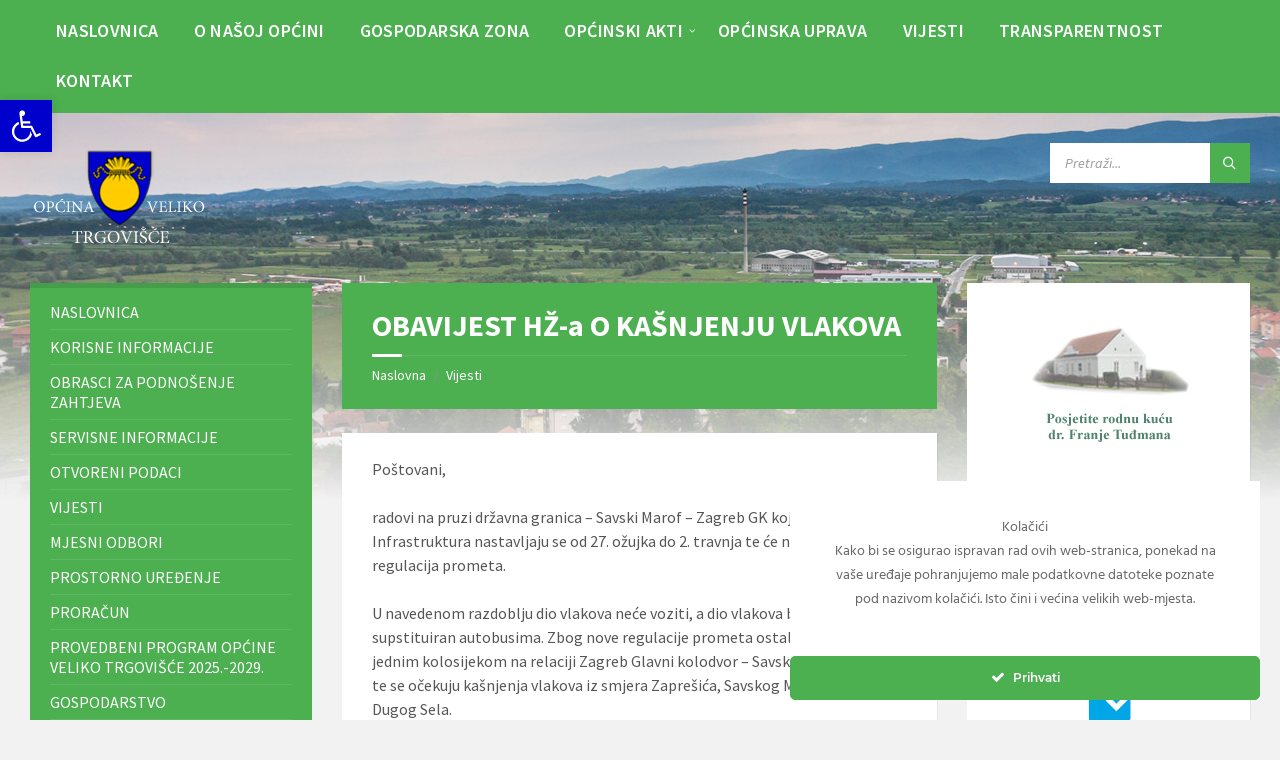

--- FILE ---
content_type: text/html; charset=UTF-8
request_url: https://www.veliko-trgovisce.hr/obavijest-hz-a-o-kasnjenju-vlakova/
body_size: 24694
content:
<!DOCTYPE html>
<html lang="hr">
<head>
    <meta http-equiv="Content-Type" content="text/html; charset=UTF-8">
    <meta name="viewport" content="width=device-width, initial-scale=1.0">
    <link rel="pingback" href="https://www.veliko-trgovisce.hr/xmlrpc.php">
    <title>OBAVIJEST HŽ-a O KAŠNJENJU VLAKOVA &#8211; Općina Veliko Trgovišće</title>
<link rel='dns-prefetch' href='//fonts.googleapis.com' />
<link rel='dns-prefetch' href='//s.w.org' />
<link rel="alternate" type="application/rss+xml" title="Općina Veliko Trgovišće &raquo; Kanal" href="https://www.veliko-trgovisce.hr/feed/" />
<link rel="alternate" type="application/rss+xml" title="Općina Veliko Trgovišće &raquo; Kanal komentara" href="https://www.veliko-trgovisce.hr/comments/feed/" />
		<script type="text/javascript">
			window._wpemojiSettings = {"baseUrl":"https:\/\/s.w.org\/images\/core\/emoji\/13.0.0\/72x72\/","ext":".png","svgUrl":"https:\/\/s.w.org\/images\/core\/emoji\/13.0.0\/svg\/","svgExt":".svg","source":{"concatemoji":"https:\/\/www.veliko-trgovisce.hr\/wp-includes\/js\/wp-emoji-release.min.js?ver=5.5.17"}};
			!function(e,a,t){var n,r,o,i=a.createElement("canvas"),p=i.getContext&&i.getContext("2d");function s(e,t){var a=String.fromCharCode;p.clearRect(0,0,i.width,i.height),p.fillText(a.apply(this,e),0,0);e=i.toDataURL();return p.clearRect(0,0,i.width,i.height),p.fillText(a.apply(this,t),0,0),e===i.toDataURL()}function c(e){var t=a.createElement("script");t.src=e,t.defer=t.type="text/javascript",a.getElementsByTagName("head")[0].appendChild(t)}for(o=Array("flag","emoji"),t.supports={everything:!0,everythingExceptFlag:!0},r=0;r<o.length;r++)t.supports[o[r]]=function(e){if(!p||!p.fillText)return!1;switch(p.textBaseline="top",p.font="600 32px Arial",e){case"flag":return s([127987,65039,8205,9895,65039],[127987,65039,8203,9895,65039])?!1:!s([55356,56826,55356,56819],[55356,56826,8203,55356,56819])&&!s([55356,57332,56128,56423,56128,56418,56128,56421,56128,56430,56128,56423,56128,56447],[55356,57332,8203,56128,56423,8203,56128,56418,8203,56128,56421,8203,56128,56430,8203,56128,56423,8203,56128,56447]);case"emoji":return!s([55357,56424,8205,55356,57212],[55357,56424,8203,55356,57212])}return!1}(o[r]),t.supports.everything=t.supports.everything&&t.supports[o[r]],"flag"!==o[r]&&(t.supports.everythingExceptFlag=t.supports.everythingExceptFlag&&t.supports[o[r]]);t.supports.everythingExceptFlag=t.supports.everythingExceptFlag&&!t.supports.flag,t.DOMReady=!1,t.readyCallback=function(){t.DOMReady=!0},t.supports.everything||(n=function(){t.readyCallback()},a.addEventListener?(a.addEventListener("DOMContentLoaded",n,!1),e.addEventListener("load",n,!1)):(e.attachEvent("onload",n),a.attachEvent("onreadystatechange",function(){"complete"===a.readyState&&t.readyCallback()})),(n=t.source||{}).concatemoji?c(n.concatemoji):n.wpemoji&&n.twemoji&&(c(n.twemoji),c(n.wpemoji)))}(window,document,window._wpemojiSettings);
		</script>
		<style type="text/css">
img.wp-smiley,
img.emoji {
	display: inline !important;
	border: none !important;
	box-shadow: none !important;
	height: 1em !important;
	width: 1em !important;
	margin: 0 .07em !important;
	vertical-align: -0.1em !important;
	background: none !important;
	padding: 0 !important;
}
</style>
	<link rel='stylesheet' id='ct-ultimate-gdpr-cookie-popup-css'  href='https://www.veliko-trgovisce.hr/wp-content/plugins/ct-ultimate-gdpr/assets/css/cookie-popup.min.css?ver=5.5.17' type='text/css' media='all' />
<link rel='stylesheet' id='dashicons-css'  href='https://www.veliko-trgovisce.hr/wp-includes/css/dashicons.min.css?ver=5.5.17' type='text/css' media='all' />
<link rel='stylesheet' id='wp-block-library-css'  href='https://www.veliko-trgovisce.hr/wp-includes/css/dist/block-library/style.min.css?ver=5.5.17' type='text/css' media='all' />
<link rel='stylesheet' id='contact-form-7-css'  href='https://www.veliko-trgovisce.hr/wp-content/plugins/contact-form-7/includes/css/styles.css?ver=5.3.2' type='text/css' media='all' />
<link rel='stylesheet' id='ct-ultimate-gdpr-css'  href='https://www.veliko-trgovisce.hr/wp-content/plugins/ct-ultimate-gdpr/assets/css/style.min.css?ver=2.3' type='text/css' media='all' />
<link rel='stylesheet' id='ct-ultimate-gdpr-font-awesome-css'  href='https://www.veliko-trgovisce.hr/wp-content/plugins/ct-ultimate-gdpr/assets/css/fonts/font-awesome/css/font-awesome.min.css?ver=5.5.17' type='text/css' media='all' />
<link rel='stylesheet' id='ct-ultimate-gdpr-custom-fonts-css'  href='https://www.veliko-trgovisce.hr/wp-content/plugins/ct-ultimate-gdpr/assets/css/fonts/fonts.css?ver=5.5.17' type='text/css' media='all' />
<link rel='stylesheet' id='rs-plugin-settings-css'  href='https://www.veliko-trgovisce.hr/wp-content/plugins/revslider/public/assets/css/rs6.css?ver=6.2.17' type='text/css' media='all' />
<style id='rs-plugin-settings-inline-css' type='text/css'>
#rs-demo-id {}
</style>
<link rel='stylesheet' id='lsvr-townpress-main-style-css'  href='https://www.veliko-trgovisce.hr/wp-content/themes/velikotrgovisce/style.css?ver=5.5.17' type='text/css' media='all' />
<link rel='stylesheet' id='lsvr-townpress-general-style-css'  href='https://www.veliko-trgovisce.hr/wp-content/themes/velikotrgovisce/assets/css/general.css?ver=5.5.17' type='text/css' media='all' />
<style id='lsvr-townpress-general-style-inline-css' type='text/css'>
body, input, textarea, select, button, #cancel-comment-reply-link, .lsvr_listing-map__infobox { font-family: 'Source Sans Pro', Arial, sans-serif; }
html, body { font-size: 16px; }
.header-logo { max-width: 180px; } .header-logo--front { max-width: 200px; } @media ( max-width: 991px ) { .header-logo { max-width: 140px; } }
</style>
<link rel='stylesheet' id='lsvr-townpress-google-fonts-css'  href='//fonts.googleapis.com/css?family=Source+Sans+Pro%3A400%2C400italic%2C600%2C600italic%2C700%2C700italic&#038;ver=5.5.17' type='text/css' media='all' />
<link rel='stylesheet' id='lsvr-townpress-color-scheme-css'  href='https://www.veliko-trgovisce.hr/wp-content/themes/velikotrgovisce/assets/css/skins/green.css?ver=5.5.17' type='text/css' media='all' />
<link rel='stylesheet' id='ct-ultimate-gdpr-jquery-ui-css'  href='https://www.veliko-trgovisce.hr/wp-content/plugins/ct-ultimate-gdpr/assets/css/jquery-ui.min.css?ver=5.5.17' type='text/css' media='all' />
<link rel='stylesheet' id='pojo-a11y-css'  href='https://www.veliko-trgovisce.hr/wp-content/plugins/pojo-accessibility/assets/css/style.min.css?ver=1.0.0' type='text/css' media='all' />
<script type='text/javascript' src='https://www.veliko-trgovisce.hr/wp-includes/js/jquery/jquery.js?ver=1.12.4-wp' id='jquery-core-js'></script>
<script type='text/javascript' src='https://www.veliko-trgovisce.hr/wp-content/plugins/ct-ultimate-gdpr/assets/js/service-facebook-pixel.js?ver=5.5.17' id='ct_ultimate_gdpr_service_facebook_pixel-js'></script>
<script type='text/javascript' src='https://www.veliko-trgovisce.hr/wp-content/plugins/lsvr-events/assets/js/lsvr-events.min.js?ver=1.8.1' id='lsvr-events-scripts-js'></script>
<script type='text/javascript' id='lsvr-townpress-toolkit-weather-widget-js-extra'>
/* <![CDATA[ */
var lsvr_townpress_toolkit_ajax_weather_widget_var = {"url":"https:\/\/www.veliko-trgovisce.hr\/wp-admin\/admin-ajax.php","nonce":"5c102ca061"};
/* ]]> */
</script>
<script type='text/javascript' src='https://www.veliko-trgovisce.hr/wp-content/plugins/lsvr-townpress-toolkit/assets/js/lsvr-townpress-toolkit-weather-widget.min.js?ver=1.5.3' id='lsvr-townpress-toolkit-weather-widget-js'></script>
<script type='text/javascript' src='https://www.veliko-trgovisce.hr/wp-content/plugins/revslider/public/assets/js/rbtools.min.js?ver=6.2.17' id='tp-tools-js'></script>
<script type='text/javascript' src='https://www.veliko-trgovisce.hr/wp-content/plugins/revslider/public/assets/js/rs6.min.js?ver=6.2.17' id='revmin-js'></script>
<link rel="https://api.w.org/" href="https://www.veliko-trgovisce.hr/wp-json/" /><link rel="alternate" type="application/json" href="https://www.veliko-trgovisce.hr/wp-json/wp/v2/posts/10944" /><link rel="EditURI" type="application/rsd+xml" title="RSD" href="https://www.veliko-trgovisce.hr/xmlrpc.php?rsd" />
<link rel="wlwmanifest" type="application/wlwmanifest+xml" href="https://www.veliko-trgovisce.hr/wp-includes/wlwmanifest.xml" /> 
<link rel='prev' title='U Zagreb  potpisan Dobrovoljni sporazum  „Zajedno protiv otpada od hrane“ .' href='https://www.veliko-trgovisce.hr/u-zagreb-potpisan-dobrovoljni-sporazum-zajedno-protiv-otpada-od-hrane/' />
<link rel='next' title='OBAVIJEST BIRAČIMA &#8211; IZBORI ZA ČLANOVE VIJEĆA NACIONALNIH MANJINA U JLPRS I PREDSTAVNIKE NACIONALNIH MANJINA U JLPRS' href='https://www.veliko-trgovisce.hr/obavijest-biracima-3/' />
<meta name="generator" content="WordPress 5.5.17" />
<link rel="canonical" href="https://www.veliko-trgovisce.hr/obavijest-hz-a-o-kasnjenju-vlakova/" />
<link rel='shortlink' href='https://www.veliko-trgovisce.hr/?p=10944' />
<link rel="alternate" type="application/json+oembed" href="https://www.veliko-trgovisce.hr/wp-json/oembed/1.0/embed?url=https%3A%2F%2Fwww.veliko-trgovisce.hr%2Fobavijest-hz-a-o-kasnjenju-vlakova%2F" />
<link rel="alternate" type="text/xml+oembed" href="https://www.veliko-trgovisce.hr/wp-json/oembed/1.0/embed?url=https%3A%2F%2Fwww.veliko-trgovisce.hr%2Fobavijest-hz-a-o-kasnjenju-vlakova%2F&#038;format=xml" />
<style type="text/css">
#pojo-a11y-toolbar .pojo-a11y-toolbar-toggle a{ background-color: #0000cc;	color: #ffffff;}
#pojo-a11y-toolbar .pojo-a11y-toolbar-overlay, #pojo-a11y-toolbar .pojo-a11y-toolbar-overlay ul.pojo-a11y-toolbar-items.pojo-a11y-links{ border-color: #0000cc;}
body.pojo-a11y-focusable a:focus{ outline-style: solid !important;	outline-width: 1px !important;	outline-color: #FF0000 !important;}
#pojo-a11y-toolbar{ top: 100px !important;}
#pojo-a11y-toolbar .pojo-a11y-toolbar-overlay{ background-color: #ffffff;}
#pojo-a11y-toolbar .pojo-a11y-toolbar-overlay ul.pojo-a11y-toolbar-items li.pojo-a11y-toolbar-item a, #pojo-a11y-toolbar .pojo-a11y-toolbar-overlay p.pojo-a11y-toolbar-title{ color: #333333;}
#pojo-a11y-toolbar .pojo-a11y-toolbar-overlay ul.pojo-a11y-toolbar-items li.pojo-a11y-toolbar-item a.active{ background-color: #4054b2;	color: #ffffff;}
@media (max-width: 767px) { #pojo-a11y-toolbar { top: 50px !important; } }</style><meta name="generator" content="Powered by WPBakery Page Builder - drag and drop page builder for WordPress."/>
<meta name="generator" content="Powered by Slider Revolution 6.2.17 - responsive, Mobile-Friendly Slider Plugin for WordPress with comfortable drag and drop interface." />
<link rel="icon" href="https://www.veliko-trgovisce.hr/wp-content/uploads/2020/10/cropped-vt_favicon-32x32.png" sizes="32x32" />
<link rel="icon" href="https://www.veliko-trgovisce.hr/wp-content/uploads/2020/10/cropped-vt_favicon-192x192.png" sizes="192x192" />
<link rel="apple-touch-icon" href="https://www.veliko-trgovisce.hr/wp-content/uploads/2020/10/cropped-vt_favicon-180x180.png" />
<meta name="msapplication-TileImage" content="https://www.veliko-trgovisce.hr/wp-content/uploads/2020/10/cropped-vt_favicon-270x270.png" />
<script type="text/javascript">function setREVStartSize(e){
			//window.requestAnimationFrame(function() {				 
				window.RSIW = window.RSIW===undefined ? window.innerWidth : window.RSIW;	
				window.RSIH = window.RSIH===undefined ? window.innerHeight : window.RSIH;	
				try {								
					var pw = document.getElementById(e.c).parentNode.offsetWidth,
						newh;
					pw = pw===0 || isNaN(pw) ? window.RSIW : pw;
					e.tabw = e.tabw===undefined ? 0 : parseInt(e.tabw);
					e.thumbw = e.thumbw===undefined ? 0 : parseInt(e.thumbw);
					e.tabh = e.tabh===undefined ? 0 : parseInt(e.tabh);
					e.thumbh = e.thumbh===undefined ? 0 : parseInt(e.thumbh);
					e.tabhide = e.tabhide===undefined ? 0 : parseInt(e.tabhide);
					e.thumbhide = e.thumbhide===undefined ? 0 : parseInt(e.thumbhide);
					e.mh = e.mh===undefined || e.mh=="" || e.mh==="auto" ? 0 : parseInt(e.mh,0);		
					if(e.layout==="fullscreen" || e.l==="fullscreen") 						
						newh = Math.max(e.mh,window.RSIH);					
					else{					
						e.gw = Array.isArray(e.gw) ? e.gw : [e.gw];
						for (var i in e.rl) if (e.gw[i]===undefined || e.gw[i]===0) e.gw[i] = e.gw[i-1];					
						e.gh = e.el===undefined || e.el==="" || (Array.isArray(e.el) && e.el.length==0)? e.gh : e.el;
						e.gh = Array.isArray(e.gh) ? e.gh : [e.gh];
						for (var i in e.rl) if (e.gh[i]===undefined || e.gh[i]===0) e.gh[i] = e.gh[i-1];
											
						var nl = new Array(e.rl.length),
							ix = 0,						
							sl;					
						e.tabw = e.tabhide>=pw ? 0 : e.tabw;
						e.thumbw = e.thumbhide>=pw ? 0 : e.thumbw;
						e.tabh = e.tabhide>=pw ? 0 : e.tabh;
						e.thumbh = e.thumbhide>=pw ? 0 : e.thumbh;					
						for (var i in e.rl) nl[i] = e.rl[i]<window.RSIW ? 0 : e.rl[i];
						sl = nl[0];									
						for (var i in nl) if (sl>nl[i] && nl[i]>0) { sl = nl[i]; ix=i;}															
						var m = pw>(e.gw[ix]+e.tabw+e.thumbw) ? 1 : (pw-(e.tabw+e.thumbw)) / (e.gw[ix]);					
						newh =  (e.gh[ix] * m) + (e.tabh + e.thumbh);
					}				
					if(window.rs_init_css===undefined) window.rs_init_css = document.head.appendChild(document.createElement("style"));					
					document.getElementById(e.c).height = newh+"px";
					window.rs_init_css.innerHTML += "#"+e.c+"_wrapper { height: "+newh+"px }";				
				} catch(e){
					console.log("Failure at Presize of Slider:" + e)
				}					   
			//});
		  };</script>
		<style type="text/css" id="wp-custom-css">
			.lsvr-container {
   
    
    
}
.header-menu__item-link--level-0 {
    color: #FFF;
    font-size: 18px;
}

.header-navbar__placeholder {
    height: 60px;
}

.admin-bar .header-navbar--sticky {
   
    padding: 10px 0px;
    
}

.header-navbar {
      border-color: #4caf50;
}

.main__header {
    color: #FFF;
    background-color: #4caf50;
}



#izbornikdodatni .widget_nav_menu li  { 
 display: inline-block;
    margin-bottom: 0px;
    padding: 2px 6px;
	list-style-type: circle!important;
    }

#izbornikdodatni .widget_nav_menu li a { 
text-transform: uppercase;
	list-style-type: circle!important;
}
    }

#blokvisinanaslovnica {
	min-height:480px!important;
}

#blokvisinanaslovnica .lsvr-townpress-posts__inner {
	padding-top: 40px!important;
	min-height:480px!important;
}

.lsvr-townpress-weather-widget__time {
	display: none;
}

.lsvr_gallery-post-archive--photogrid .post__info {
   
    display: none;
}

#ct-ultimate-gdpr-cookie-accept {
	border-color: #4caf50!important;
    background-color: #4caf50!important;
    color: #fff;
}

.lsvr_gallery-featured-widget__thumb-link img {
    max-width: 100%;
    height: auto;
    min-width: 100%;
}

.lsvr-townpress-posts__post-title a {
color: #333;
}

a {
    color: #333;
    
}

.lsvr-post-list-widget__item-title a {
color: #4caf50;
}

.widget__more-link {
color: #4caf50;
}

.textwidget a {
color: #4caf50;
}		</style>
		<noscript><style> .wpb_animate_when_almost_visible { opacity: 1; }</style></noscript></head>

<body class="post-template-default single single-post postid-10944 single-format-standard wp-custom-logo lsvr-accessibility wpb-js-composer js-comp-ver-6.4.0 vc_responsive">

	
	
	<!-- WRAPPER : begin -->
	<div id="wrapper">

		
		
	<a href="#main" class="accessibility-link accessibility-link--skip-to-content screen-reader-text">Preskočite na sadržaj</a>

			<a href="#sidebar-left" class="accessibility-link accessibility-link--skip-to-left-sidebar screen-reader-text">Skip to left sidebar</a>
	
			<a href="#sidebar-right" class="accessibility-link accessibility-link--skip-to-right-sidebar screen-reader-text">Skip to right sidebar</a>
	
	<a href="#footer" class="accessibility-link accessibility-link--skip-to-footer screen-reader-text">Skip to footer</a>


		
		<!-- HEADER : begin -->
		<header id="header"  class="header--has-navbar">
			<div class="header__inner">

				
				
	<!-- HEADER NAVBAR : begin -->
	<div  class="header-navbar">
		<div class="header-navbar__inner">

			<div class="lsvr-container">

				<!-- HEADER MENU : begin -->
				<nav class="header-menu"

											aria-label="Izbornik_na_vrhu"
					>

				    <ul id="menu-izbornik_na_vrhu" class="header-menu__list" role="menu">
            
        	<li id="header-menu__item-7147"
                class="header-menu__item header-menu__item--level-0 menu-item menu-item-type-post_type menu-item-object-page menu-item-home header-menu__item--dropdown"
                role="presentation">

                <a href="https://www.veliko-trgovisce.hr/"
                    id="header-menu__item-link-7147"
                	class="header-menu__item-link header-menu__item-link--level-0"
                    role="menuitem"

                    
                                    	>

                    Naslovnica</a>

            
            </li>

            
            
        	<li id="header-menu__item-7148"
                class="header-menu__item header-menu__item--level-0 menu-item menu-item-type-post_type menu-item-object-page header-menu__item--dropdown"
                role="presentation">

                <a href="https://www.veliko-trgovisce.hr/o-nasoj-opcini.html"
                    id="header-menu__item-link-7148"
                	class="header-menu__item-link header-menu__item-link--level-0"
                    role="menuitem"

                    
                                    	>

                    O našoj općini</a>

            
            </li>

            
            
        	<li id="header-menu__item-7149"
                class="header-menu__item header-menu__item--level-0 menu-item menu-item-type-post_type menu-item-object-page header-menu__item--dropdown"
                role="presentation">

                <a href="https://www.veliko-trgovisce.hr/industrijska-zona.html"
                    id="header-menu__item-link-7149"
                	class="header-menu__item-link header-menu__item-link--level-0"
                    role="menuitem"

                    
                                    	>

                    GOSPODARSKA ZONA</a>

            
            </li>

            
            
        	<li id="header-menu__item-7151"
                class="header-menu__item header-menu__item--level-0 menu-item menu-item-type-post_type menu-item-object-page menu-item-has-children header-menu__item--dropdown"
                role="presentation">

                <a href="https://www.veliko-trgovisce.hr/opcinski-akti.html"
                    id="header-menu__item-link-7151"
                	class="header-menu__item-link header-menu__item-link--level-0"
                    role="menuitem"

                    
                        aria-owns="header-menu__submenu-7151"
                        aria-controls="header-menu__submenu-7151"
                        aria-haspopup="true"
                        aria-expanded="false"

                    
                                    	>

                    Općinski akti</a>

            
        	<ul id="header-menu__submenu-7151"
                class="header-menu__submenu sub-menu header-menu__submenu--level-0"
                aria-labelledby="header-menu__item-link-7151"
                aria-expanded="false"
                role="menu">

            
            
        	<li id="header-menu__item-7157"
                class="header-menu__item header-menu__item--level-1 menu-item menu-item-type-post_type menu-item-object-page"
                role="presentation">

                <a href="https://www.veliko-trgovisce.hr/opcinski-akti/aktualno.html"
                    id="header-menu__item-link-7157"
                	class="header-menu__item-link header-menu__item-link--level-1"
                    role="menuitem"

                    
                                    	>

                    AKTUALNO</a>

            
            </li>

            
            
        	<li id="header-menu__item-7158"
                class="header-menu__item header-menu__item--level-1 menu-item menu-item-type-post_type menu-item-object-page"
                role="presentation">

                <a href="https://www.veliko-trgovisce.hr/opcinski-akti/arhiva.html"
                    id="header-menu__item-link-7158"
                	class="header-menu__item-link header-menu__item-link--level-1"
                    role="menuitem"

                    
                                    	>

                    Arhiva</a>

            
            </li>

            
            
        	<li id="header-menu__item-7159"
                class="header-menu__item header-menu__item--level-1 menu-item menu-item-type-post_type menu-item-object-page"
                role="presentation">

                <a href="https://www.veliko-trgovisce.hr/opcinski-akti/javna-nabava.html"
                    id="header-menu__item-link-7159"
                	class="header-menu__item-link header-menu__item-link--level-1"
                    role="menuitem"

                    
                                    	>

                    Javna nabava</a>

            
            </li>

            
            
        	<li id="header-menu__item-7160"
                class="header-menu__item header-menu__item--level-1 menu-item menu-item-type-post_type menu-item-object-page"
                role="presentation">

                <a href="https://www.veliko-trgovisce.hr/opcinski-akti/komunalno-gospodarstvo.html"
                    id="header-menu__item-link-7160"
                	class="header-menu__item-link header-menu__item-link--level-1"
                    role="menuitem"

                    
                                    	>

                    Komunalno gospodarstvo</a>

            
            </li>

            
            
        	<li id="header-menu__item-7161"
                class="header-menu__item header-menu__item--level-1 menu-item menu-item-type-post_type menu-item-object-page"
                role="presentation">

                <a href="https://www.veliko-trgovisce.hr/opcinski-akti/agrotehnicke-mjere.html"
                    id="header-menu__item-link-7161"
                	class="header-menu__item-link header-menu__item-link--level-1"
                    role="menuitem"

                    
                                    	>

                    Agrotehničke mjere</a>

            
            </li>

            
            
        	<li id="header-menu__item-7162"
                class="header-menu__item header-menu__item--level-1 menu-item menu-item-type-post_type menu-item-object-page"
                role="presentation">

                <a href="https://www.veliko-trgovisce.hr/opcinski-akti/komunalni-red.html"
                    id="header-menu__item-link-7162"
                	class="header-menu__item-link header-menu__item-link--level-1"
                    role="menuitem"

                    
                                    	>

                    Komunalni red</a>

            
            </li>

            
            
        	<li id="header-menu__item-7163"
                class="header-menu__item header-menu__item--level-1 menu-item menu-item-type-post_type menu-item-object-page"
                role="presentation">

                <a href="https://www.veliko-trgovisce.hr/opcinski-akti/groblja.html"
                    id="header-menu__item-link-7163"
                	class="header-menu__item-link header-menu__item-link--level-1"
                    role="menuitem"

                    
                                    	>

                    Groblja</a>

            
            </li>

            
            
        	<li id="header-menu__item-7164"
                class="header-menu__item header-menu__item--level-1 menu-item menu-item-type-post_type menu-item-object-page"
                role="presentation">

                <a href="https://www.veliko-trgovisce.hr/opcinski-akti/strateski-razvojni-program.html"
                    id="header-menu__item-link-7164"
                	class="header-menu__item-link header-menu__item-link--level-1"
                    role="menuitem"

                    
                                    	>

                    Strateški razvojni program</a>

            
            </li>

            
            
        	<li id="header-menu__item-7165"
                class="header-menu__item header-menu__item--level-1 menu-item menu-item-type-post_type menu-item-object-page"
                role="presentation">

                <a href="https://www.veliko-trgovisce.hr/plan-gospodarenja-otpadom.html"
                    id="header-menu__item-link-7165"
                	class="header-menu__item-link header-menu__item-link--level-1"
                    role="menuitem"

                    
                                    	>

                    Gospodarenje otpadom</a>

            
            </li>

            
            
        	<li id="header-menu__item-7167"
                class="header-menu__item header-menu__item--level-1 menu-item menu-item-type-post_type menu-item-object-page"
                role="presentation">

                <a href="https://www.veliko-trgovisce.hr/opcinski-akti/prostorno-uredenje.html"
                    id="header-menu__item-link-7167"
                	class="header-menu__item-link header-menu__item-link--level-1"
                    role="menuitem"

                    
                                    	>

                    Prostorno uređenje</a>

            
            </li>

            
            
        	<li id="header-menu__item-7168"
                class="header-menu__item header-menu__item--level-1 menu-item menu-item-type-post_type menu-item-object-page"
                role="presentation">

                <a href="https://www.veliko-trgovisce.hr/opcinski-akti/program-javnih-potreba.html"
                    id="header-menu__item-link-7168"
                	class="header-menu__item-link header-menu__item-link--level-1"
                    role="menuitem"

                    
                                    	>

                    Socijalna skrb i druga prava</a>

            
            </li>

            
            
        	<li id="header-menu__item-7169"
                class="header-menu__item header-menu__item--level-1 menu-item menu-item-type-post_type menu-item-object-page"
                role="presentation">

                <a href="https://www.veliko-trgovisce.hr/opcinski-akti/program-javnih-potreba-2.html"
                    id="header-menu__item-link-7169"
                	class="header-menu__item-link header-menu__item-link--level-1"
                    role="menuitem"

                    
                                    	>

                    Program javnih potreba</a>

            
            </li>

            
            
        	<li id="header-menu__item-7170"
                class="header-menu__item header-menu__item--level-1 menu-item menu-item-type-post_type menu-item-object-page"
                role="presentation">

                <a href="https://www.veliko-trgovisce.hr/opcinski-akti/pravo-na-pristup-informacijama.html"
                    id="header-menu__item-link-7170"
                	class="header-menu__item-link header-menu__item-link--level-1"
                    role="menuitem"

                    
                                    	>

                    Pravo na pristup informacijama</a>

            
            </li>

            
            
        	<li id="header-menu__item-7171"
                class="header-menu__item header-menu__item--level-1 menu-item menu-item-type-post_type menu-item-object-page"
                role="presentation">

                <a href="https://www.veliko-trgovisce.hr/opcinski-akti/statut-opcine-poslovnik-opcinskog-vijeca.html"
                    id="header-menu__item-link-7171"
                	class="header-menu__item-link header-menu__item-link--level-1"
                    role="menuitem"

                    
                                    	>

                    Statut općine/ Poslovnik općinskog vijeća</a>

            
            </li>

            
            
        	<li id="header-menu__item-7172"
                class="header-menu__item header-menu__item--level-1 menu-item menu-item-type-post_type menu-item-object-page"
                role="presentation">

                <a href="https://www.veliko-trgovisce.hr/opcinski-akti/porezi-i-financije.html"
                    id="header-menu__item-link-7172"
                	class="header-menu__item-link header-menu__item-link--level-1"
                    role="menuitem"

                    
                                    	>

                    Porezi</a>

            
            </li>

            
            
        	<li id="header-menu__item-7173"
                class="header-menu__item header-menu__item--level-1 menu-item menu-item-type-post_type menu-item-object-page"
                role="presentation">

                <a href="https://www.veliko-trgovisce.hr/financije.html"
                    id="header-menu__item-link-7173"
                	class="header-menu__item-link header-menu__item-link--level-1"
                    role="menuitem"

                    
                                    	>

                    Financije</a>

            
            </li>

            
            
        	<li id="header-menu__item-7174"
                class="header-menu__item header-menu__item--level-1 menu-item menu-item-type-post_type menu-item-object-page"
                role="presentation">

                <a href="https://www.veliko-trgovisce.hr/opcinski-akti/proracun.html"
                    id="header-menu__item-link-7174"
                	class="header-menu__item-link header-menu__item-link--level-1"
                    role="menuitem"

                    
                                    	>

                    Proračun</a>

            
            </li>

            
            
        	<li id="header-menu__item-7175"
                class="header-menu__item header-menu__item--level-1 menu-item menu-item-type-post_type menu-item-object-page"
                role="presentation">

                <a href="https://www.veliko-trgovisce.hr/opcinski-akti/proracun/popis-trgovackih-drustava-u-vlasnistvu-opcine-veliko-trgovisce.html"
                    id="header-menu__item-link-7175"
                	class="header-menu__item-link header-menu__item-link--level-1"
                    role="menuitem"

                    
                                    	>

                    Podaci o trgovačkim društvima u vlasništvu općine Veliko Trgovišće</a>

            
            </li>

            
            
        	<li id="header-menu__item-10405"
                class="header-menu__item header-menu__item--level-1 menu-item menu-item-type-post_type menu-item-object-page"
                role="presentation">

                <a href="https://www.veliko-trgovisce.hr/opcinski-akti/sukob-interesa.html"
                    id="header-menu__item-link-10405"
                	class="header-menu__item-link header-menu__item-link--level-1"
                    role="menuitem"

                    
                                    	>

                    SUKOB INTERESA</a>

            
            </li>

            
            
        	<li id="header-menu__item-7176"
                class="header-menu__item header-menu__item--level-1 menu-item menu-item-type-post_type menu-item-object-page"
                role="presentation">

                <a href="https://www.veliko-trgovisce.hr/ostali-akti-i-odluke.html"
                    id="header-menu__item-link-7176"
                	class="header-menu__item-link header-menu__item-link--level-1"
                    role="menuitem"

                    
                                    	>

                    Ostali akti i odluke</a>

            
            </li>

            
            
        	<li id="header-menu__item-7177"
                class="header-menu__item header-menu__item--level-1 menu-item menu-item-type-post_type menu-item-object-page"
                role="presentation">

                <a href="https://www.veliko-trgovisce.hr/opcinski-akti/djecji-vrtic-i-predskolski-odgoj.html"
                    id="header-menu__item-link-7177"
                	class="header-menu__item-link header-menu__item-link--level-1"
                    role="menuitem"

                    
                                    	>

                    Dječji vrtić i predškolski odgoj</a>

            
            </li>

            
            
        	<li id="header-menu__item-7178"
                class="header-menu__item header-menu__item--level-1 menu-item menu-item-type-post_type menu-item-object-page"
                role="presentation">

                <a href="https://www.veliko-trgovisce.hr/gdpr.html"
                    id="header-menu__item-link-7178"
                	class="header-menu__item-link header-menu__item-link--level-1"
                    role="menuitem"

                    
                                    	>

                    Pravo na pristup</a>

            
            </li>

            
            
        	<li id="header-menu__item-7179"
                class="header-menu__item header-menu__item--level-1 menu-item menu-item-type-post_type menu-item-object-page"
                role="presentation">

                <a href="https://www.veliko-trgovisce.hr/opcinski-akti/ostali-dokumenti.html"
                    id="header-menu__item-link-7179"
                	class="header-menu__item-link header-menu__item-link--level-1"
                    role="menuitem"

                    
                                    	>

                    Ostali dokumenti</a>

            
            </li>

            
            
        	<li id="header-menu__item-7180"
                class="header-menu__item header-menu__item--level-1 menu-item menu-item-type-post_type menu-item-object-page"
                role="presentation">

                <a href="https://www.veliko-trgovisce.hr/imovina.html"
                    id="header-menu__item-link-7180"
                	class="header-menu__item-link header-menu__item-link--level-1"
                    role="menuitem"

                    
                                    	>

                    Imovina</a>

            
            </li>

            
        	</ul>

            
            </li>

            
            
        	<li id="header-menu__item-7152"
                class="header-menu__item header-menu__item--level-0 menu-item menu-item-type-post_type menu-item-object-page header-menu__item--dropdown"
                role="presentation">

                <a href="https://www.veliko-trgovisce.hr/opcinska-uprava.html"
                    id="header-menu__item-link-7152"
                	class="header-menu__item-link header-menu__item-link--level-0"
                    role="menuitem"

                    
                                    	>

                    Općinska uprava</a>

            
            </li>

            
            
        	<li id="header-menu__item-7223"
                class="header-menu__item header-menu__item--level-0 menu-item menu-item-type-post_type menu-item-object-page current_page_parent header-menu__item--dropdown"
                role="presentation">

                <a href="https://www.veliko-trgovisce.hr/vijesti.html"
                    id="header-menu__item-link-7223"
                	class="header-menu__item-link header-menu__item-link--level-0"
                    role="menuitem"

                    
                                    	>

                    Vijesti</a>

            
            </li>

            
            
        	<li id="header-menu__item-10534"
                class="header-menu__item header-menu__item--level-0 menu-item menu-item-type-custom menu-item-object-custom header-menu__item--dropdown"
                role="presentation">

                <a href="https://transparentno.velikotrgovisce.otvorenaopcina.hr/isplate/sc-isplate"
                    id="header-menu__item-link-10534"
                	class="header-menu__item-link header-menu__item-link--level-0"
                    role="menuitem"

                    
                                    	 target="_blank">

                    Transparentnost</a>

            
            </li>

            
            
        	<li id="header-menu__item-8079"
                class="header-menu__item header-menu__item--level-0 menu-item menu-item-type-post_type menu-item-object-page header-menu__item--dropdown"
                role="presentation">

                <a href="https://www.veliko-trgovisce.hr/kontakt.html"
                    id="header-menu__item-link-8079"
                	class="header-menu__item-link header-menu__item-link--level-0"
                    role="menuitem"

                    
                                    	>

                    Kontakt</a>

            
            </li>

            </ul>
				</nav>
				<!-- HEADER MENU : end -->

			</div>

		</div>
	</div>
	<!-- HEADER NAVBAR : end -->


				
				
				
				<!-- HEADER CONTENT : begin -->
				<div class="header__content">
					<div class="lsvr-container">
						<div class="header__content-inner">

							
							
	<!-- HEADER BRANDING : begin -->
	<div  class="header-logo">
		<a href="https://www.veliko-trgovisce.hr/" class="header-logo__link"
			aria-label="Site logo">
			<img src="https://www.veliko-trgovisce.hr/wp-content/uploads/2020/10/cropped-logo_tr4-.png"
				class="header-logo__image"
				alt="Općina Veliko Trgovišće">
		</a>
	</div>
	<!-- HEADER BRANDING : end -->


							
							

	<!-- HEADER TOOLBAR TOGGLE : begin -->
<div class="header-toolbar-toggle">

	<button class="header-toolbar-toggle__menu-button" type="button"
		aria-controls="header-mobile-menu"
        aria-haspopup="true"
        aria-expanded="false">
		<span class="header-toolbar-toggle__menu-button-ico header-toolbar-toggle__menu-button-ico--open icon-menu" aria-hidden="true"></span>
		<span class="header-toolbar-toggle__menu-button-ico header-toolbar-toggle__menu-button-ico--close icon-cross" aria-hidden="true"></span>
		<span class="header-toolbar-toggle__menu-button-label">Izbornik</span>
	</button>

	
</div>
<!-- HEADER TOOLBAR TOGGLE : end -->
	<!-- HEADER TOOLBAR : begin -->
	<div class="header-toolbar">

		
		
		
		
		
		
		
		
	<!-- HEADER MOBILE MENU : begin -->
	<nav id="header-mobile-menu" class="header-mobile-menu"
        data-label-expand-submenu="Expand submenu"
        data-label-collapse-submenu="Collapse submenu"

					aria-label="Izbornik_mobitel"
		>

	    <ul id="menu-izbornik_mobitel" class="header-mobile-menu__list" role="menu">
        	<li id="header-mobile-menu__item-7963"
                class="header-mobile-menu__item header-mobile-menu__item--level-0 menu-item menu-item-type-post_type menu-item-object-page menu-item-home"
                role="presentation">

                <a href="https://www.veliko-trgovisce.hr/"
                    id="header-mobile-menu__item-link-7963"
                	class="header-mobile-menu__item-link header-mobile-menu__item-link--level-0"
                    role="menuitem"

                                    	>

                    Naslovnica</a>

            
            </li>

            
        	<li id="header-mobile-menu__item-7964"
                class="header-mobile-menu__item header-mobile-menu__item--level-0 menu-item menu-item-type-post_type menu-item-object-page"
                role="presentation">

                <a href="https://www.veliko-trgovisce.hr/o-nasoj-opcini.html"
                    id="header-mobile-menu__item-link-7964"
                	class="header-mobile-menu__item-link header-mobile-menu__item-link--level-0"
                    role="menuitem"

                                    	>

                    O našoj općini</a>

            
            </li>

            
        	<li id="header-mobile-menu__item-7965"
                class="header-mobile-menu__item header-mobile-menu__item--level-0 menu-item menu-item-type-post_type menu-item-object-page"
                role="presentation">

                <a href="https://www.veliko-trgovisce.hr/industrijska-zona.html"
                    id="header-mobile-menu__item-link-7965"
                	class="header-mobile-menu__item-link header-mobile-menu__item-link--level-0"
                    role="menuitem"

                                    	>

                    GOSPODARSKA ZONA</a>

            
            </li>

            
        	<li id="header-mobile-menu__item-7966"
                class="header-mobile-menu__item header-mobile-menu__item--level-0 menu-item menu-item-type-post_type menu-item-object-page menu-item-has-children"
                role="presentation">

                <a href="https://www.veliko-trgovisce.hr/opcinski-akti.html"
                    id="header-mobile-menu__item-link-7966"
                	class="header-mobile-menu__item-link header-mobile-menu__item-link--level-0"
                    role="menuitem"

                                    	>

                    Općinski akti</a>

            
            <button id="header-mobile-menu__toggle-7966"
                class="header-mobile-menu__toggle header-mobile-menu__toggle--level-0" type="button"
                aria-label="Expand submenu"
                aria-controls="header-mobile-menu__submenu-7966"
                aria-haspopup="true"
                aria-expanded="false">
                <span class="header-mobile-menu__toggle-icon" aria-hidden="true"></span>
            </button>

        	<ul id="header-mobile-menu__submenu-7966"
                class="header-mobile-menu__submenu sub-menu header-mobile-menu__submenu--level-0"
                aria-labelledby="header-mobile-menu__item-link-7966"
                aria-expanded="false"
                role="menu">

            
        	<li id="header-mobile-menu__item-7967"
                class="header-mobile-menu__item header-mobile-menu__item--level-1 menu-item menu-item-type-post_type menu-item-object-page"
                role="presentation">

                <a href="https://www.veliko-trgovisce.hr/opcinski-akti/aktualno.html"
                    id="header-mobile-menu__item-link-7967"
                	class="header-mobile-menu__item-link header-mobile-menu__item-link--level-1"
                    role="menuitem"

                                    	>

                    AKTUALNO</a>

            
            </li>

            
        	<li id="header-mobile-menu__item-7968"
                class="header-mobile-menu__item header-mobile-menu__item--level-1 menu-item menu-item-type-post_type menu-item-object-page"
                role="presentation">

                <a href="https://www.veliko-trgovisce.hr/opcinski-akti/arhiva.html"
                    id="header-mobile-menu__item-link-7968"
                	class="header-mobile-menu__item-link header-mobile-menu__item-link--level-1"
                    role="menuitem"

                                    	>

                    Arhiva</a>

            
            </li>

            
        	<li id="header-mobile-menu__item-7969"
                class="header-mobile-menu__item header-mobile-menu__item--level-1 menu-item menu-item-type-post_type menu-item-object-page"
                role="presentation">

                <a href="https://www.veliko-trgovisce.hr/opcinski-akti/javna-nabava.html"
                    id="header-mobile-menu__item-link-7969"
                	class="header-mobile-menu__item-link header-mobile-menu__item-link--level-1"
                    role="menuitem"

                                    	>

                    Javna nabava</a>

            
            </li>

            
        	<li id="header-mobile-menu__item-7970"
                class="header-mobile-menu__item header-mobile-menu__item--level-1 menu-item menu-item-type-post_type menu-item-object-page"
                role="presentation">

                <a href="https://www.veliko-trgovisce.hr/opcinski-akti/komunalno-gospodarstvo.html"
                    id="header-mobile-menu__item-link-7970"
                	class="header-mobile-menu__item-link header-mobile-menu__item-link--level-1"
                    role="menuitem"

                                    	>

                    Komunalno gospodarstvo</a>

            
            </li>

            
        	<li id="header-mobile-menu__item-7971"
                class="header-mobile-menu__item header-mobile-menu__item--level-1 menu-item menu-item-type-post_type menu-item-object-page"
                role="presentation">

                <a href="https://www.veliko-trgovisce.hr/opcinski-akti/agrotehnicke-mjere.html"
                    id="header-mobile-menu__item-link-7971"
                	class="header-mobile-menu__item-link header-mobile-menu__item-link--level-1"
                    role="menuitem"

                                    	>

                    Agrotehničke mjere</a>

            
            </li>

            
        	<li id="header-mobile-menu__item-7972"
                class="header-mobile-menu__item header-mobile-menu__item--level-1 menu-item menu-item-type-post_type menu-item-object-page"
                role="presentation">

                <a href="https://www.veliko-trgovisce.hr/opcinski-akti/komunalni-red.html"
                    id="header-mobile-menu__item-link-7972"
                	class="header-mobile-menu__item-link header-mobile-menu__item-link--level-1"
                    role="menuitem"

                                    	>

                    Komunalni red</a>

            
            </li>

            
        	<li id="header-mobile-menu__item-7973"
                class="header-mobile-menu__item header-mobile-menu__item--level-1 menu-item menu-item-type-post_type menu-item-object-page"
                role="presentation">

                <a href="https://www.veliko-trgovisce.hr/opcinski-akti/groblja.html"
                    id="header-mobile-menu__item-link-7973"
                	class="header-mobile-menu__item-link header-mobile-menu__item-link--level-1"
                    role="menuitem"

                                    	>

                    Groblja</a>

            
            </li>

            
        	<li id="header-mobile-menu__item-7974"
                class="header-mobile-menu__item header-mobile-menu__item--level-1 menu-item menu-item-type-post_type menu-item-object-page"
                role="presentation">

                <a href="https://www.veliko-trgovisce.hr/opcinski-akti/strateski-razvojni-program.html"
                    id="header-mobile-menu__item-link-7974"
                	class="header-mobile-menu__item-link header-mobile-menu__item-link--level-1"
                    role="menuitem"

                                    	>

                    Strateški razvojni program</a>

            
            </li>

            
        	<li id="header-mobile-menu__item-7975"
                class="header-mobile-menu__item header-mobile-menu__item--level-1 menu-item menu-item-type-post_type menu-item-object-page"
                role="presentation">

                <a href="https://www.veliko-trgovisce.hr/plan-gospodarenja-otpadom.html"
                    id="header-mobile-menu__item-link-7975"
                	class="header-mobile-menu__item-link header-mobile-menu__item-link--level-1"
                    role="menuitem"

                                    	>

                    Gospodarenje otpadom</a>

            
            </li>

            
        	<li id="header-mobile-menu__item-7976"
                class="header-mobile-menu__item header-mobile-menu__item--level-1 menu-item menu-item-type-post_type menu-item-object-page"
                role="presentation">

                <a href="https://www.veliko-trgovisce.hr/opcinski-akti/prostorno-uredenje.html"
                    id="header-mobile-menu__item-link-7976"
                	class="header-mobile-menu__item-link header-mobile-menu__item-link--level-1"
                    role="menuitem"

                                    	>

                    Prostorno uređenje</a>

            
            </li>

            
        	<li id="header-mobile-menu__item-7977"
                class="header-mobile-menu__item header-mobile-menu__item--level-1 menu-item menu-item-type-post_type menu-item-object-page"
                role="presentation">

                <a href="https://www.veliko-trgovisce.hr/opcinski-akti/program-javnih-potreba.html"
                    id="header-mobile-menu__item-link-7977"
                	class="header-mobile-menu__item-link header-mobile-menu__item-link--level-1"
                    role="menuitem"

                                    	>

                    Socijalna skrb i druga prava</a>

            
            </li>

            
        	<li id="header-mobile-menu__item-7978"
                class="header-mobile-menu__item header-mobile-menu__item--level-1 menu-item menu-item-type-post_type menu-item-object-page"
                role="presentation">

                <a href="https://www.veliko-trgovisce.hr/opcinski-akti/program-javnih-potreba-2.html"
                    id="header-mobile-menu__item-link-7978"
                	class="header-mobile-menu__item-link header-mobile-menu__item-link--level-1"
                    role="menuitem"

                                    	>

                    Program javnih potreba</a>

            
            </li>

            
        	<li id="header-mobile-menu__item-7979"
                class="header-mobile-menu__item header-mobile-menu__item--level-1 menu-item menu-item-type-post_type menu-item-object-page"
                role="presentation">

                <a href="https://www.veliko-trgovisce.hr/opcinski-akti/pravo-na-pristup-informacijama.html"
                    id="header-mobile-menu__item-link-7979"
                	class="header-mobile-menu__item-link header-mobile-menu__item-link--level-1"
                    role="menuitem"

                                    	>

                    Pravo na pristup informacijama</a>

            
            </li>

            
        	<li id="header-mobile-menu__item-7980"
                class="header-mobile-menu__item header-mobile-menu__item--level-1 menu-item menu-item-type-post_type menu-item-object-page"
                role="presentation">

                <a href="https://www.veliko-trgovisce.hr/opcinski-akti/statut-opcine-poslovnik-opcinskog-vijeca.html"
                    id="header-mobile-menu__item-link-7980"
                	class="header-mobile-menu__item-link header-mobile-menu__item-link--level-1"
                    role="menuitem"

                                    	>

                    Statut općine/ Poslovnik općinskog vijeća</a>

            
            </li>

            
        	<li id="header-mobile-menu__item-7981"
                class="header-mobile-menu__item header-mobile-menu__item--level-1 menu-item menu-item-type-post_type menu-item-object-page"
                role="presentation">

                <a href="https://www.veliko-trgovisce.hr/opcinski-akti/porezi-i-financije.html"
                    id="header-mobile-menu__item-link-7981"
                	class="header-mobile-menu__item-link header-mobile-menu__item-link--level-1"
                    role="menuitem"

                                    	>

                    Porezi</a>

            
            </li>

            
        	<li id="header-mobile-menu__item-7982"
                class="header-mobile-menu__item header-mobile-menu__item--level-1 menu-item menu-item-type-post_type menu-item-object-page"
                role="presentation">

                <a href="https://www.veliko-trgovisce.hr/financije.html"
                    id="header-mobile-menu__item-link-7982"
                	class="header-mobile-menu__item-link header-mobile-menu__item-link--level-1"
                    role="menuitem"

                                    	>

                    Financije</a>

            
            </li>

            
        	<li id="header-mobile-menu__item-7983"
                class="header-mobile-menu__item header-mobile-menu__item--level-1 menu-item menu-item-type-post_type menu-item-object-page"
                role="presentation">

                <a href="https://www.veliko-trgovisce.hr/opcinski-akti/proracun.html"
                    id="header-mobile-menu__item-link-7983"
                	class="header-mobile-menu__item-link header-mobile-menu__item-link--level-1"
                    role="menuitem"

                                    	>

                    Proračun</a>

            
            </li>

            
        	<li id="header-mobile-menu__item-7984"
                class="header-mobile-menu__item header-mobile-menu__item--level-1 menu-item menu-item-type-post_type menu-item-object-page"
                role="presentation">

                <a href="https://www.veliko-trgovisce.hr/opcinski-akti/proracun/popis-trgovackih-drustava-u-vlasnistvu-opcine-veliko-trgovisce.html"
                    id="header-mobile-menu__item-link-7984"
                	class="header-mobile-menu__item-link header-mobile-menu__item-link--level-1"
                    role="menuitem"

                                    	>

                    Podaci o trgovačkim društvima u vlasništvu općine Veliko Trgovišće</a>

            
            </li>

            
        	<li id="header-mobile-menu__item-7985"
                class="header-mobile-menu__item header-mobile-menu__item--level-1 menu-item menu-item-type-post_type menu-item-object-page"
                role="presentation">

                <a href="https://www.veliko-trgovisce.hr/ostali-akti-i-odluke.html"
                    id="header-mobile-menu__item-link-7985"
                	class="header-mobile-menu__item-link header-mobile-menu__item-link--level-1"
                    role="menuitem"

                                    	>

                    Ostali akti i odluke</a>

            
            </li>

            
        	<li id="header-mobile-menu__item-7986"
                class="header-mobile-menu__item header-mobile-menu__item--level-1 menu-item menu-item-type-post_type menu-item-object-page"
                role="presentation">

                <a href="https://www.veliko-trgovisce.hr/opcinski-akti/djecji-vrtic-i-predskolski-odgoj.html"
                    id="header-mobile-menu__item-link-7986"
                	class="header-mobile-menu__item-link header-mobile-menu__item-link--level-1"
                    role="menuitem"

                                    	>

                    Dječji vrtić i predškolski odgoj</a>

            
            </li>

            
        	<li id="header-mobile-menu__item-7987"
                class="header-mobile-menu__item header-mobile-menu__item--level-1 menu-item menu-item-type-post_type menu-item-object-page"
                role="presentation">

                <a href="https://www.veliko-trgovisce.hr/gdpr.html"
                    id="header-mobile-menu__item-link-7987"
                	class="header-mobile-menu__item-link header-mobile-menu__item-link--level-1"
                    role="menuitem"

                                    	>

                    Pravo na pristup</a>

            
            </li>

            
        	<li id="header-mobile-menu__item-7988"
                class="header-mobile-menu__item header-mobile-menu__item--level-1 menu-item menu-item-type-post_type menu-item-object-page"
                role="presentation">

                <a href="https://www.veliko-trgovisce.hr/opcinski-akti/ostali-dokumenti.html"
                    id="header-mobile-menu__item-link-7988"
                	class="header-mobile-menu__item-link header-mobile-menu__item-link--level-1"
                    role="menuitem"

                                    	>

                    Ostali dokumenti</a>

            
            </li>

            
        	<li id="header-mobile-menu__item-7989"
                class="header-mobile-menu__item header-mobile-menu__item--level-1 menu-item menu-item-type-post_type menu-item-object-page"
                role="presentation">

                <a href="https://www.veliko-trgovisce.hr/imovina.html"
                    id="header-mobile-menu__item-link-7989"
                	class="header-mobile-menu__item-link header-mobile-menu__item-link--level-1"
                    role="menuitem"

                                    	>

                    Imovina</a>

            
            </li>

            
        	</ul>

            
            </li>

            
        	<li id="header-mobile-menu__item-7990"
                class="header-mobile-menu__item header-mobile-menu__item--level-0 menu-item menu-item-type-post_type menu-item-object-page"
                role="presentation">

                <a href="https://www.veliko-trgovisce.hr/opcinska-uprava.html"
                    id="header-mobile-menu__item-link-7990"
                	class="header-mobile-menu__item-link header-mobile-menu__item-link--level-0"
                    role="menuitem"

                                    	>

                    Općinska uprava</a>

            
            </li>

            
        	<li id="header-mobile-menu__item-7991"
                class="header-mobile-menu__item header-mobile-menu__item--level-0 menu-item menu-item-type-post_type menu-item-object-page current_page_parent"
                role="presentation">

                <a href="https://www.veliko-trgovisce.hr/vijesti.html"
                    id="header-mobile-menu__item-link-7991"
                	class="header-mobile-menu__item-link header-mobile-menu__item-link--level-0"
                    role="menuitem"

                                    	>

                    Vijesti</a>

            
            </li>

            
        	<li id="header-mobile-menu__item-8011"
                class="header-mobile-menu__item header-mobile-menu__item--level-0 menu-item menu-item-type-post_type menu-item-object-page"
                role="presentation">

                <a href="https://www.veliko-trgovisce.hr/arhiva-vijesti.html"
                    id="header-mobile-menu__item-link-8011"
                	class="header-mobile-menu__item-link header-mobile-menu__item-link--level-0"
                    role="menuitem"

                                    	>

                    Arhiva vijesti</a>

            
            </li>

            
        	<li id="header-mobile-menu__item-7992"
                class="header-mobile-menu__item header-mobile-menu__item--level-0 menu-item menu-item-type-post_type menu-item-object-page"
                role="presentation">

                <a href="https://www.veliko-trgovisce.hr/korisne-informacije.html"
                    id="header-mobile-menu__item-link-7992"
                	class="header-mobile-menu__item-link header-mobile-menu__item-link--level-0"
                    role="menuitem"

                                    	>

                    Korisne informacije</a>

            
            </li>

            
        	<li id="header-mobile-menu__item-7993"
                class="header-mobile-menu__item header-mobile-menu__item--level-0 menu-item menu-item-type-post_type menu-item-object-page"
                role="presentation">

                <a href="https://www.veliko-trgovisce.hr/servisne-informacije.html"
                    id="header-mobile-menu__item-link-7993"
                	class="header-mobile-menu__item-link header-mobile-menu__item-link--level-0"
                    role="menuitem"

                                    	>

                    Servisne informacije</a>

            
            </li>

            
        	<li id="header-mobile-menu__item-7995"
                class="header-mobile-menu__item header-mobile-menu__item--level-0 menu-item menu-item-type-post_type menu-item-object-page"
                role="presentation">

                <a href="https://www.veliko-trgovisce.hr/gospodarstvo.html"
                    id="header-mobile-menu__item-link-7995"
                	class="header-mobile-menu__item-link header-mobile-menu__item-link--level-0"
                    role="menuitem"

                                    	>

                    Gospodarstvo</a>

            
            </li>

            
        	<li id="header-mobile-menu__item-7996"
                class="header-mobile-menu__item header-mobile-menu__item--level-0 menu-item menu-item-type-post_type menu-item-object-page"
                role="presentation">

                <a href="https://www.veliko-trgovisce.hr/priroda-i-turizam.html"
                    id="header-mobile-menu__item-link-7996"
                	class="header-mobile-menu__item-link header-mobile-menu__item-link--level-0"
                    role="menuitem"

                                    	>

                    Priroda i turizam</a>

            
            </li>

            
        	<li id="header-mobile-menu__item-7997"
                class="header-mobile-menu__item header-mobile-menu__item--level-0 menu-item menu-item-type-post_type menu-item-object-page"
                role="presentation">

                <a href="https://www.veliko-trgovisce.hr/kulturna-bastina.html"
                    id="header-mobile-menu__item-link-7997"
                	class="header-mobile-menu__item-link header-mobile-menu__item-link--level-0"
                    role="menuitem"

                                    	>

                    Kulturna baština</a>

            
            </li>

            
        	<li id="header-mobile-menu__item-7998"
                class="header-mobile-menu__item header-mobile-menu__item--level-0 menu-item menu-item-type-post_type menu-item-object-page"
                role="presentation">

                <a href="https://www.veliko-trgovisce.hr/udruge-gradana.html"
                    id="header-mobile-menu__item-link-7998"
                	class="header-mobile-menu__item-link header-mobile-menu__item-link--level-0"
                    role="menuitem"

                                    	>

                    Udruge građana</a>

            
            </li>

            
        	<li id="header-mobile-menu__item-7999"
                class="header-mobile-menu__item header-mobile-menu__item--level-0 menu-item menu-item-type-post_type menu-item-object-page"
                role="presentation">

                <a href="https://www.veliko-trgovisce.hr/opcinska-udruga-umirovljenika-veliko-trgovisec.html"
                    id="header-mobile-menu__item-link-7999"
                	class="header-mobile-menu__item-link header-mobile-menu__item-link--level-0"
                    role="menuitem"

                                    	>

                    OPĆINSKA UDRUGA UMIROVLJENIKA VELIKO TRGOVIŠĆE</a>

            
            </li>

            
        	<li id="header-mobile-menu__item-8000"
                class="header-mobile-menu__item header-mobile-menu__item--level-0 menu-item menu-item-type-post_type menu-item-object-page"
                role="presentation">

                <a href="https://www.veliko-trgovisce.hr/dr-franjo-tudman.html"
                    id="header-mobile-menu__item-link-8000"
                	class="header-mobile-menu__item-link header-mobile-menu__item-link--level-0"
                    role="menuitem"

                                    	>

                    dr. Franjo Tuđman</a>

            
            </li>

            
        	<li id="header-mobile-menu__item-8002"
                class="header-mobile-menu__item header-mobile-menu__item--level-0 menu-item menu-item-type-post_type menu-item-object-page"
                role="presentation">

                <a href="https://www.veliko-trgovisce.hr/naslovnica/natjecaji.html"
                    id="header-mobile-menu__item-link-8002"
                	class="header-mobile-menu__item-link header-mobile-menu__item-link--level-0"
                    role="menuitem"

                                    	>

                    Natječaji</a>

            
            </li>

            
        	<li id="header-mobile-menu__item-8003"
                class="header-mobile-menu__item header-mobile-menu__item--level-0 menu-item menu-item-type-post_type menu-item-object-page"
                role="presentation">

                <a href="https://www.veliko-trgovisce.hr/trgo-kom.html"
                    id="header-mobile-menu__item-link-8003"
                	class="header-mobile-menu__item-link header-mobile-menu__item-link--level-0"
                    role="menuitem"

                                    	>

                    TRGO-KOM d.o.o.</a>

            
            </li>

            
        	<li id="header-mobile-menu__item-8004"
                class="header-mobile-menu__item header-mobile-menu__item--level-0 menu-item menu-item-type-post_type menu-item-object-page"
                role="presentation">

                <a href="https://www.veliko-trgovisce.hr/objava-informacija-prema-cl-10-zppi.html"
                    id="header-mobile-menu__item-link-8004"
                	class="header-mobile-menu__item-link header-mobile-menu__item-link--level-0"
                    role="menuitem"

                                    	>

                    Objava informacija prema čl.10 ZPPI</a>

            
            </li>

            
        	<li id="header-mobile-menu__item-8005"
                class="header-mobile-menu__item header-mobile-menu__item--level-0 menu-item menu-item-type-post_type menu-item-object-page"
                role="presentation">

                <a href="https://www.veliko-trgovisce.hr/objava-informacija-prema-cl-10-zppi/objava-informacija-prema-cl-11-zppi.html"
                    id="header-mobile-menu__item-link-8005"
                	class="header-mobile-menu__item-link header-mobile-menu__item-link--level-0"
                    role="menuitem"

                                    	>

                    Objava informacija prema čl.11 ZPPI</a>

            
            </li>

            
        	<li id="header-mobile-menu__item-8006"
                class="header-mobile-menu__item header-mobile-menu__item--level-0 menu-item menu-item-type-post_type menu-item-object-page"
                role="presentation">

                <a href="https://www.veliko-trgovisce.hr/opcinski-akti/strateski-razvojni-program.html"
                    id="header-mobile-menu__item-link-8006"
                	class="header-mobile-menu__item-link header-mobile-menu__item-link--level-0"
                    role="menuitem"

                                    	>

                    Strateški razvojni program</a>

            
            </li>

            
        	<li id="header-mobile-menu__item-8007"
                class="header-mobile-menu__item header-mobile-menu__item--level-0 menu-item menu-item-type-post_type menu-item-object-page"
                role="presentation">

                <a href="https://www.veliko-trgovisce.hr/ostali-akti-i-odluke.html"
                    id="header-mobile-menu__item-link-8007"
                	class="header-mobile-menu__item-link header-mobile-menu__item-link--level-0"
                    role="menuitem"

                                    	>

                    Ostali akti i odluke</a>

            
            </li>

            
        	<li id="header-mobile-menu__item-8008"
                class="header-mobile-menu__item header-mobile-menu__item--level-0 menu-item menu-item-type-post_type menu-item-object-page"
                role="presentation">

                <a href="https://www.veliko-trgovisce.hr/opcinski-planovi.html"
                    id="header-mobile-menu__item-link-8008"
                	class="header-mobile-menu__item-link header-mobile-menu__item-link--level-0"
                    role="menuitem"

                                    	>

                    Općinski planovi</a>

            
            </li>

            
        	<li id="header-mobile-menu__item-8009"
                class="header-mobile-menu__item header-mobile-menu__item--level-0 menu-item menu-item-type-post_type menu-item-object-page"
                role="presentation">

                <a href="https://www.veliko-trgovisce.hr/pravilnik-o-obradi-i-zastiti-osobnih-podataka.html"
                    id="header-mobile-menu__item-link-8009"
                	class="header-mobile-menu__item-link header-mobile-menu__item-link--level-0"
                    role="menuitem"

                                    	>

                    PRAVILNIK O OBRADI I ZAŠTITI OSOBNIH PODATAKA</a>

            
            </li>

            
        	<li id="header-mobile-menu__item-8010"
                class="header-mobile-menu__item header-mobile-menu__item--level-0 menu-item menu-item-type-post_type menu-item-object-page"
                role="presentation">

                <a href="https://www.veliko-trgovisce.hr/pravila-koristenja-internetske-stranice.html"
                    id="header-mobile-menu__item-link-8010"
                	class="header-mobile-menu__item-link header-mobile-menu__item-link--level-0"
                    role="menuitem"

                                    	>

                    PRAVILA KORIŠTENJA INTERNETSKE STRANICE</a>

            
            </li>

            
        	<li id="header-mobile-menu__item-9404"
                class="header-mobile-menu__item header-mobile-menu__item--level-0 menu-item menu-item-type-post_type menu-item-object-page"
                role="presentation">

                <a href="https://www.veliko-trgovisce.hr/izjava-o-pristupacnosti-mrezne-stranice-opcine-veliko-trgovisce.html"
                    id="header-mobile-menu__item-link-9404"
                	class="header-mobile-menu__item-link header-mobile-menu__item-link--level-0"
                    role="menuitem"

                                    	>

                    Izjava o pristupačnosti mrežne stranice Općine Veliko Trgovišće</a>

            
            </li>

            
        	<li id="header-mobile-menu__item-8001"
                class="header-mobile-menu__item header-mobile-menu__item--level-0 menu-item menu-item-type-post_type menu-item-object-page"
                role="presentation">

                <a href="https://www.veliko-trgovisce.hr/kontakt.html"
                    id="header-mobile-menu__item-link-8001"
                	class="header-mobile-menu__item-link header-mobile-menu__item-link--level-0"
                    role="menuitem"

                                    	>

                    Kontakt</a>

            
            </li>

            </ul>
	</nav>
	<!-- HEADER MOBILE MENU : end -->


		
		
	<!-- HEADER SEARCH : begin -->
	<div class="header-search header-toolbar__item">

		<!-- SEARCH FORM : begin -->
<form class="c-search-form" action="https://www.veliko-trgovisce.hr/" method="get" role="search">
	<div class="c-search-form__inner">
		<div class="c-search-form__input-holder">

			<label class="c-search-form__input-label screen-reader-text" for="c-search-form__input-258">Pretraži:</label>
			<input id="c-search-form__input-258" class="c-search-form__input" type="text" name="s"
				value=""
				placeholder="Pretraži..."
				aria-label="Pretraži">

			<button class="c-search-form__button" type="submit" title="Pošalji">
				<span class="c-search-form__button-ico icon-magnifier" aria-hidden="true"></span></button>

		</div>
	</div>
</form>
<!-- SEARCH FORM : end -->
	</div>
	<!-- HEADER SEARCH : end -->


		
	</div>
	<!-- HEADER TOOLBAR : end -->



							
						</div>
					</div>
				</div>
				<!-- HEADER CONTENT : end -->

				
			</div>
		</header>
		<!-- HEADER : end -->

		
		
	<div class="header-background header-background--single"
		data-slideshow-speed="10">

		
			
				<div class="header-background__image header-background__image--default"
					style="background-image: url('https://www.veliko-trgovisce.hr/wp-content/uploads/2020/10/veliko_trgovisce_cover_v1.jpg'); "></div>

			
		
	</div>


		
		<!-- CORE : begin -->
		<div id="core">
			<div class="core__inner">
<!-- COLUMNS : begin -->
<div id="columns">
	<div class="columns__inner">
		<div class="lsvr-container">

			
				<div class="lsvr-grid">
					<div class="columns__main lsvr-grid__col lsvr-grid__col--span-6 lsvr-grid__col--push-3">

			
			<!-- MAIN : begin -->
			<main id="main">
				<div class="main__inner">
<!-- POST SINGLE : begin -->
<div class="post-single blog-post-single">

	
		<!-- POST : begin -->
		<article class="post-10944 post type-post status-publish format-standard hentry category-vijesti">
			<div class="post__inner">

				
	
	<!-- MAIN HEADER : begin -->
	<header class="main__header">

		
		<h1 class="main__title">

			OBAVIJEST HŽ-a O KAŠNJENJU VLAKOVA
		</h1>

		
		
	
	<!-- BREADCRUMBS : begin -->
	<div class="breadcrumbs">
		<div class="breadcrumbs__inner">

			
			<nav class="breadcrumbs__nav" aria-label="Breadcrumbs">
				<ul class="breadcrumbs__list">

					
						<li class="breadcrumbs__item">
							<a href="https://www.veliko-trgovisce.hr/" class="breadcrumbs__link">Naslovna</a>
							<span class="breadcrumbs__item-decor" aria-hidden="true">/</span>
						</li>

					
						<li class="breadcrumbs__item">
							<a href="https://www.veliko-trgovisce.hr/vijesti.html" class="breadcrumbs__link">Vijesti</a>
							<span class="breadcrumbs__item-decor" aria-hidden="true">/</span>
						</li>

					
				</ul>
			</nav>

			
			<!-- BREADCRUMBS META DATA : begin -->
			<script type="application/ld+json">
			{
				"@context": "http://schema.org",
				"@type": "BreadcrumbList",
				"itemListElement" : [
										{
						"@type": "ListItem",
						"position": 1,
						"item": {
							"@id": "https://www.veliko-trgovisce.hr/",
							"name": "Naslovna"
						}
					},										{
						"@type": "ListItem",
						"position": 2,
						"item": {
							"@id": "https://www.veliko-trgovisce.hr/vijesti.html",
							"name": "Vijesti"
						}
					}									]
			}
			</script>
			<!-- BREADCRUMBS META DATA : end -->

		
		</div>
	</div>
	<!-- BREADCRUMBS : end -->

	

		
	</header>
	<!-- MAIN HEADER : end -->

	

				<!-- POST WRAPPER : begin -->
				<div class="post__wrapper">
					<div class="c-content-box">

						
						
						
						
	<!-- POST TEXT : begin -->
	<div class="post__content">
		<p>Poštovani,</p>
<p>radovi na pruzi državna granica – Savski Marof – Zagreb GK koje izvodi HŽ Infrastruktura nastavljaju se od 27. ožujka do 2. travnja te će na snazi biti nova regulacija prometa.</p>
<p>U navedenom razdoblju dio vlakova neće voziti, a dio vlakova bit će supstituiran autobusima. Zbog nove regulacije prometa ostali vlakovi vozit će jednim kolosijekom na relaciji Zagreb Glavni kolodvor – Savski Marof i obratno te se očekuju kašnjenja vlakova iz smjera Zaprešića, Savskog Marofa, Zaboka i Dugog Sela.</p>
<p>Uz to, dio vlakova na relaciji Zagreb GK – Zabok – Zagreb GK vozit će do kolodvora Zaprešić nakon čega će putnici presjedati u vlakove u gradsko-prigradskom prijevozu Grada Zagreba.</p>
<p>Više informacija o organizaciji prometa od 27. ožujka do 2. travnja možete pronaći na <a href="http://www.hzinfra.hr/project/zagreb-glavni-kolodvor-zagreb-zapadni-kolodvor/">www.hzinfra.hr/project/zagreb-glavni-kolodvor-zagreb-zapadni-kolodvor/</a>.</p>
<p>Putnike molimo za razumijevanje i ispričavamo se zbog kašnjenja.</p>
			</div>
	<!-- POST TEXT : end -->


						
						
	<!-- POST FOOTER : begin -->
	<footer class="post__footer">

		<!-- POST META : begin -->
		<ul class="post__meta" aria-label="Objavio">

			
				<!-- POST DATE : begin -->
				<li class="post__meta-item post__meta-item--date">

					<span class="post__meta-item-icon post__meta-item-icon--date" aria-hidden="true"></span>

					<span class="post__meta-date" role="group">
						27/03/2023					</span>

					
					
						<span class="post__meta-categories">
					<span class="post__terms post__terms--category">
						u <a href="https://www.veliko-trgovisce.hr/kategorija/vijesti/" class="post__term-link">Vijesti</a>					</span>

				</span>

					
				</li>
				<!-- POST DATE : end -->

			
			
		</ul>
		<!-- POST META : end -->

	</footer>
	<!-- POST FOOTER : end -->


						
					</div>
				</div>
				<!-- POST WRAPPER : begin -->

				
			<script type="application/ld+json">
			{
				"@context" : "http://schema.org",
				"@type" : "NewsArticle",
				"headline": "OBAVIJEST HŽ-a O KAŠNJENJU VLAKOVA",
				"url" : "https://www.veliko-trgovisce.hr/obavijest-hz-a-o-kasnjenju-vlakova/",
				"mainEntityOfPage" : "https://www.veliko-trgovisce.hr/obavijest-hz-a-o-kasnjenju-vlakova/",
			 	"datePublished": "2023-03-27T07:16:50+02:00",
			 	"dateModified": "2023-03-27T07:17:50+02:00",
			 	"description": "Poštovani, radovi na pruzi državna granica – Savski Marof – Zagreb GK koje izvodi HŽ Infrastruktura nastavljaju se od 27. ožujka do 2. travnja te će na snazi biti nova regulacija prometa. U navedenom razdoblju dio vlakova neće voziti, a dio vlakova bit će supstituiran autobusima. Zbog nove regulacije prometa ostali vlakovi vozit će jednim [&hellip;]",
			 	"author": {
			 		"@type" : "person",
			 		"name" : "Općina Veliko Trgovišće",
			 		"url" : ""
			 	},
			 	"publisher" : {
			 		"@id" : "https://www.veliko-trgovisce.hr#WebSitePublisher"
			 	}

			 	
				
			}
			</script>

		
			</div>
		</article>
		<!-- POST : end -->

		
	<!-- POST NAVIGATION : begin -->
	<div class="post-navigation">
		<div class="c-content-box">

			<ul class="post-navigation__list">

				
					<!-- PREVIOUS POST : begin -->
					<li class="post-navigation__prev">
						<div class="post-navigation__prev-inner">

							<h6 class="post-navigation__title">
								<a href="https://www.veliko-trgovisce.hr/obavijest-biracima-3/"
									class="post-navigation__title-link">
									Prijašnje								</a>
							</h6>

							<a href="https://www.veliko-trgovisce.hr/obavijest-biracima-3/"
								class="post-navigation__link">
								OBAVIJEST BIRAČIMA - IZBORI ZA ČLANOVE VIJEĆA NACIONALNIH MANJINA U JLPRS I PREDSTAVNIKE NACIONALNIH MANJINA U JLPRS							</a>

						</div>
					</li>
					<!-- PREVIOUS POST : end -->

				
				
					<!-- NEXT POST : begin -->
					<li class="post-navigation__next">
						<div class="post-navigation__next-inner">

							<h6 class="post-navigation__title">
								<a href="https://www.veliko-trgovisce.hr/u-zagreb-potpisan-dobrovoljni-sporazum-zajedno-protiv-otpada-od-hrane/"
									class="post-navigation__title-link">
									Slijedeće								</a>
							</h6>

							<a href="https://www.veliko-trgovisce.hr/u-zagreb-potpisan-dobrovoljni-sporazum-zajedno-protiv-otpada-od-hrane/"
								class="post-navigation__link">
								U Zagreb  potpisan Dobrovoljni sporazum  „Zajedno protiv otpada od hrane“ .							</a>

						</div>
					</li>
					<!-- NEXT POST : end -->

				
			</ul>

		</div>
	</div>
	<!-- POST NAVIGATION : end -->


	    
	
</div>
<!-- POST SINGLE : end -->

				</div>
			</main>
			<!-- MAIN : end -->

			
				</div>

				
					<div class="columns__sidebar columns__sidebar--left lsvr-grid__col lsvr-grid__col--span-3 lsvr-grid__col--pull-6">

						
	<!-- LEFT SIDEBAR : begin -->
	<aside id="sidebar-left">
		<div class="sidebar-left__inner">

			<div id="lsvr_townpress_menu-2" class="widget lsvr-townpress-menu-widget"><div class="widget__inner">
<div class="widget__content">

	
		<nav class="lsvr-townpress-menu-widget__nav lsvr-townpress-menu-widget__nav--expanded-active"
			data-label-expand-submenu="Expand submenu"
			data-label-collapse-submenu="Collapse submenu"

			
				aria-label="Izbornik_s_lijeve_strane"

			>

		    <ul id="menu-izbornik_s_lijeve_strane" class="lsvr-townpress-menu-widget__list" role="menu">
            
            <li id="lsvr-townpress-menu-widget__item-7187-42"
                class="lsvr-townpress-menu-widget__item lsvr-townpress-menu-widget__item--level-0 menu-item menu-item-type-post_type menu-item-object-page menu-item-home"
                role="presentation">

                <a href="https://www.veliko-trgovisce.hr/"
                    id="lsvr-townpress-menu-widget__item-link-7187-42"
                    class="lsvr-townpress-menu-widget__item-link lsvr-townpress-menu-widget__item-link--level-0"
                    role="menuitem"

                    
                                        >

                    
                    Naslovnica</a>

            
            </li>

            
            
            <li id="lsvr-townpress-menu-widget__item-7188-37"
                class="lsvr-townpress-menu-widget__item lsvr-townpress-menu-widget__item--level-0 menu-item menu-item-type-post_type menu-item-object-page"
                role="presentation">

                <a href="https://www.veliko-trgovisce.hr/korisne-informacije.html"
                    id="lsvr-townpress-menu-widget__item-link-7188-37"
                    class="lsvr-townpress-menu-widget__item-link lsvr-townpress-menu-widget__item-link--level-0"
                    role="menuitem"

                    
                                        >

                    
                    Korisne informacije</a>

            
            </li>

            
            
            <li id="lsvr-townpress-menu-widget__item-7189-640"
                class="lsvr-townpress-menu-widget__item lsvr-townpress-menu-widget__item--level-0 menu-item menu-item-type-post_type menu-item-object-page"
                role="presentation">

                <a href="https://www.veliko-trgovisce.hr/obrasci-za-podnosenje-zahtjeva.html"
                    id="lsvr-townpress-menu-widget__item-link-7189-640"
                    class="lsvr-townpress-menu-widget__item-link lsvr-townpress-menu-widget__item-link--level-0"
                    role="menuitem"

                    
                                        >

                    
                    Obrasci za podnošenje zahtjeva</a>

            
            </li>

            
            
            <li id="lsvr-townpress-menu-widget__item-7190-571"
                class="lsvr-townpress-menu-widget__item lsvr-townpress-menu-widget__item--level-0 menu-item menu-item-type-post_type menu-item-object-page"
                role="presentation">

                <a href="https://www.veliko-trgovisce.hr/servisne-informacije.html"
                    id="lsvr-townpress-menu-widget__item-link-7190-571"
                    class="lsvr-townpress-menu-widget__item-link lsvr-townpress-menu-widget__item-link--level-0"
                    role="menuitem"

                    
                                        >

                    
                    Servisne informacije</a>

            
            </li>

            
            
            <li id="lsvr-townpress-menu-widget__item-9895-946"
                class="lsvr-townpress-menu-widget__item lsvr-townpress-menu-widget__item--level-0 menu-item menu-item-type-post_type menu-item-object-page"
                role="presentation">

                <a href="https://www.veliko-trgovisce.hr/otvoreni-podaci.html"
                    id="lsvr-townpress-menu-widget__item-link-9895-946"
                    class="lsvr-townpress-menu-widget__item-link lsvr-townpress-menu-widget__item-link--level-0"
                    role="menuitem"

                    
                                        >

                    
                    Otvoreni podaci</a>

            
            </li>

            
            
            <li id="lsvr-townpress-menu-widget__item-7371-89"
                class="lsvr-townpress-menu-widget__item lsvr-townpress-menu-widget__item--level-0 menu-item menu-item-type-post_type menu-item-object-page current_page_parent"
                role="presentation">

                <a href="https://www.veliko-trgovisce.hr/vijesti.html"
                    id="lsvr-townpress-menu-widget__item-link-7371-89"
                    class="lsvr-townpress-menu-widget__item-link lsvr-townpress-menu-widget__item-link--level-0"
                    role="menuitem"

                    
                                        >

                    
                    Vijesti</a>

            
            </li>

            
            
            <li id="lsvr-townpress-menu-widget__item-9781-484"
                class="lsvr-townpress-menu-widget__item lsvr-townpress-menu-widget__item--level-0 menu-item menu-item-type-post_type menu-item-object-page"
                role="presentation">

                <a href="https://www.veliko-trgovisce.hr/mjesni-odbori.html"
                    id="lsvr-townpress-menu-widget__item-link-9781-484"
                    class="lsvr-townpress-menu-widget__item-link lsvr-townpress-menu-widget__item-link--level-0"
                    role="menuitem"

                    
                                        >

                    
                    MJESNI ODBORI</a>

            
            </li>

            
            
            <li id="lsvr-townpress-menu-widget__item-7192-807"
                class="lsvr-townpress-menu-widget__item lsvr-townpress-menu-widget__item--level-0 menu-item menu-item-type-post_type menu-item-object-page"
                role="presentation">

                <a href="https://www.veliko-trgovisce.hr/opcinski-akti/prostorno-uredenje.html"
                    id="lsvr-townpress-menu-widget__item-link-7192-807"
                    class="lsvr-townpress-menu-widget__item-link lsvr-townpress-menu-widget__item-link--level-0"
                    role="menuitem"

                    
                                        >

                    
                    Prostorno uređenje</a>

            
            </li>

            
            
            <li id="lsvr-townpress-menu-widget__item-9437-27"
                class="lsvr-townpress-menu-widget__item lsvr-townpress-menu-widget__item--level-0 menu-item menu-item-type-post_type menu-item-object-page"
                role="presentation">

                <a href="https://www.veliko-trgovisce.hr/opcinski-akti/proracun.html"
                    id="lsvr-townpress-menu-widget__item-link-9437-27"
                    class="lsvr-townpress-menu-widget__item-link lsvr-townpress-menu-widget__item-link--level-0"
                    role="menuitem"

                    
                                        >

                    
                    Proračun</a>

            
            </li>

            
            
            <li id="lsvr-townpress-menu-widget__item-9619-378"
                class="lsvr-townpress-menu-widget__item lsvr-townpress-menu-widget__item--level-0 menu-item menu-item-type-post_type menu-item-object-page"
                role="presentation">

                <a href="https://www.veliko-trgovisce.hr/provedbeni-program-opcine-veliko-trgovisce-2022-2025.html"
                    id="lsvr-townpress-menu-widget__item-link-9619-378"
                    class="lsvr-townpress-menu-widget__item-link lsvr-townpress-menu-widget__item-link--level-0"
                    role="menuitem"

                    
                                        >

                    
                    PROVEDBENI PROGRAM OPĆINE VELIKO TRGOVIŠĆE 2025.-2029.</a>

            
            </li>

            
            
            <li id="lsvr-townpress-menu-widget__item-7193-611"
                class="lsvr-townpress-menu-widget__item lsvr-townpress-menu-widget__item--level-0 menu-item menu-item-type-post_type menu-item-object-page"
                role="presentation">

                <a href="https://www.veliko-trgovisce.hr/gospodarstvo.html"
                    id="lsvr-townpress-menu-widget__item-link-7193-611"
                    class="lsvr-townpress-menu-widget__item-link lsvr-townpress-menu-widget__item-link--level-0"
                    role="menuitem"

                    
                                        >

                    
                    Gospodarstvo</a>

            
            </li>

            
            
            <li id="lsvr-townpress-menu-widget__item-8737-380"
                class="lsvr-townpress-menu-widget__item lsvr-townpress-menu-widget__item--level-0 menu-item menu-item-type-post_type menu-item-object-page"
                role="presentation">

                <a href="https://www.veliko-trgovisce.hr/izbori-za-mjesne-odbore-2021.html"
                    id="lsvr-townpress-menu-widget__item-link-8737-380"
                    class="lsvr-townpress-menu-widget__item-link lsvr-townpress-menu-widget__item-link--level-0"
                    role="menuitem"

                    
                                        >

                    
                    IZBORI ZA MJESNE ODBORE 2025.</a>

            
            </li>

            
            
            <li id="lsvr-townpress-menu-widget__item-7194-237"
                class="lsvr-townpress-menu-widget__item lsvr-townpress-menu-widget__item--level-0 menu-item menu-item-type-post_type menu-item-object-page"
                role="presentation">

                <a href="https://www.veliko-trgovisce.hr/priroda-i-turizam.html"
                    id="lsvr-townpress-menu-widget__item-link-7194-237"
                    class="lsvr-townpress-menu-widget__item-link lsvr-townpress-menu-widget__item-link--level-0"
                    role="menuitem"

                    
                                        >

                    
                    Priroda i turizam</a>

            
            </li>

            
            
            <li id="lsvr-townpress-menu-widget__item-7195-272"
                class="lsvr-townpress-menu-widget__item lsvr-townpress-menu-widget__item--level-0 menu-item menu-item-type-post_type menu-item-object-page"
                role="presentation">

                <a href="https://www.veliko-trgovisce.hr/kulturna-bastina.html"
                    id="lsvr-townpress-menu-widget__item-link-7195-272"
                    class="lsvr-townpress-menu-widget__item-link lsvr-townpress-menu-widget__item-link--level-0"
                    role="menuitem"

                    
                                        >

                    
                    Kulturna baština</a>

            
            </li>

            
            
            <li id="lsvr-townpress-menu-widget__item-9127-23"
                class="lsvr-townpress-menu-widget__item lsvr-townpress-menu-widget__item--level-0 menu-item menu-item-type-post_type menu-item-object-page"
                role="presentation">

                <a href="https://www.veliko-trgovisce.hr/vatrogasna-zajednica-opcine-velik-trgovisce.html"
                    id="lsvr-townpress-menu-widget__item-link-9127-23"
                    class="lsvr-townpress-menu-widget__item-link lsvr-townpress-menu-widget__item-link--level-0"
                    role="menuitem"

                    
                                        >

                    
                    VATROGASNA ZAJEDNICA OPĆINE VELIKO TRGOVIŠĆE</a>

            
            </li>

            
            
            <li id="lsvr-townpress-menu-widget__item-9767-475"
                class="lsvr-townpress-menu-widget__item lsvr-townpress-menu-widget__item--level-0 menu-item menu-item-type-post_type menu-item-object-page"
                role="presentation">

                <a href="https://www.veliko-trgovisce.hr/civilna-zastita-vatrogastvo.html"
                    id="lsvr-townpress-menu-widget__item-link-9767-475"
                    class="lsvr-townpress-menu-widget__item-link lsvr-townpress-menu-widget__item-link--level-0"
                    role="menuitem"

                    
                                        >

                    
                    CIVILNA ZAŠTITA – VATROGASTVO</a>

            
            </li>

            
            
            <li id="lsvr-townpress-menu-widget__item-7196-185"
                class="lsvr-townpress-menu-widget__item lsvr-townpress-menu-widget__item--level-0 menu-item menu-item-type-post_type menu-item-object-page menu-item-has-children"
                role="presentation">

                <a href="https://www.veliko-trgovisce.hr/udruge-gradana.html"
                    id="lsvr-townpress-menu-widget__item-link-7196-185"
                    class="lsvr-townpress-menu-widget__item-link lsvr-townpress-menu-widget__item-link--level-0"
                    role="menuitem"

                    
                        aria-owns="lsvr-townpress-menu-widget__submenu-7196-185"
                        aria-controls="lsvr-townpress-menu-widget__submenu-7196-185"
                        aria-haspopup="true"
                        aria-expanded="false"

                    
                                        >

                    
                    Udruge građana</a>

            
            <button class="lsvr-townpress-menu-widget__toggle lsvr-townpress-menu-widget__toggle--level-0" type="button"
                aria-label="Expand submenu"
                aria-controls="lsvr-townpress-menu-widget__submenu-7196-185"
                aria-haspopup="true"
                aria-expanded="false">
                <span class="lsvr-townpress-menu-widget__toggle-icon"
                    aria-hidden="true"></span>
            </button>

            <ul id="lsvr-townpress-menu-widget__submenu-7196-185"
                class="lsvr-townpress-menu-widget__submenu lsvr-townpress-menu-widget__submenu--level-0"
                aria-labelledby="lsvr-townpress-menu-widget__item-link-7196-185"
                aria-expanded="false"
                role="menu">

            
            
            <li id="lsvr-townpress-menu-widget__item-7197-78"
                class="lsvr-townpress-menu-widget__item lsvr-townpress-menu-widget__item--level-1 menu-item menu-item-type-post_type menu-item-object-page"
                role="presentation">

                <a href="https://www.veliko-trgovisce.hr/opcinska-udruga-umirovljenika-veliko-trgovisec.html"
                    id="lsvr-townpress-menu-widget__item-link-7197-78"
                    class="lsvr-townpress-menu-widget__item-link lsvr-townpress-menu-widget__item-link--level-1"
                    role="menuitem"

                    
                                        >

                    
                    OPĆINSKA UDRUGA UMIROVLJENIKA VELIKO TRGOVIŠĆE</a>

            
            </li>

            
            </ul>

            
            </li>

            
            
            <li id="lsvr-townpress-menu-widget__item-7198-624"
                class="lsvr-townpress-menu-widget__item lsvr-townpress-menu-widget__item--level-0 menu-item menu-item-type-post_type menu-item-object-page"
                role="presentation">

                <a href="https://www.veliko-trgovisce.hr/dr-franjo-tudman.html"
                    id="lsvr-townpress-menu-widget__item-link-7198-624"
                    class="lsvr-townpress-menu-widget__item-link lsvr-townpress-menu-widget__item-link--level-0"
                    role="menuitem"

                    
                                        >

                    
                    dr. Franjo Tuđman</a>

            
            </li>

            
            
            <li id="lsvr-townpress-menu-widget__item-7940-278"
                class="lsvr-townpress-menu-widget__item lsvr-townpress-menu-widget__item--level-0 menu-item menu-item-type-custom menu-item-object-custom"
                role="presentation">

                <a href="https://www.veliko-trgovisce.hr/galerije/"
                    id="lsvr-townpress-menu-widget__item-link-7940-278"
                    class="lsvr-townpress-menu-widget__item-link lsvr-townpress-menu-widget__item-link--level-0"
                    role="menuitem"

                    
                                        >

                    
                    Foto galerije</a>

            
            </li>

            
            
            <li id="lsvr-townpress-menu-widget__item-7201-566"
                class="lsvr-townpress-menu-widget__item lsvr-townpress-menu-widget__item--level-0 menu-item menu-item-type-post_type menu-item-object-page"
                role="presentation">

                <a href="https://www.veliko-trgovisce.hr/arhiva-vijesti.html"
                    id="lsvr-townpress-menu-widget__item-link-7201-566"
                    class="lsvr-townpress-menu-widget__item-link lsvr-townpress-menu-widget__item-link--level-0"
                    role="menuitem"

                    
                                        >

                    
                    Arhiva vijesti</a>

            
            </li>

            
            
            <li id="lsvr-townpress-menu-widget__item-7202-189"
                class="lsvr-townpress-menu-widget__item lsvr-townpress-menu-widget__item--level-0 menu-item menu-item-type-post_type menu-item-object-page"
                role="presentation">

                <a href="https://www.veliko-trgovisce.hr/kontakt.html"
                    id="lsvr-townpress-menu-widget__item-link-7202-189"
                    class="lsvr-townpress-menu-widget__item-link lsvr-townpress-menu-widget__item-link--level-0"
                    role="menuitem"

                    
                                        >

                    
                    Kontakt</a>

            
            </li>

            
            
            <li id="lsvr-townpress-menu-widget__item-7203-3"
                class="lsvr-townpress-menu-widget__item lsvr-townpress-menu-widget__item--level-0 menu-item menu-item-type-post_type menu-item-object-page"
                role="presentation">

                <a href="https://www.veliko-trgovisce.hr/trgo-kom.html"
                    id="lsvr-townpress-menu-widget__item-link-7203-3"
                    class="lsvr-townpress-menu-widget__item-link lsvr-townpress-menu-widget__item-link--level-0"
                    role="menuitem"

                    
                                        >

                    
                    TRGO-KOM d.o.o.</a>

            
            </li>

            
            
            <li id="lsvr-townpress-menu-widget__item-7204-97"
                class="lsvr-townpress-menu-widget__item lsvr-townpress-menu-widget__item--level-0 menu-item menu-item-type-post_type menu-item-object-page"
                role="presentation">

                <a href="https://www.veliko-trgovisce.hr/objava-informacija-prema-cl-10-zppi.html"
                    id="lsvr-townpress-menu-widget__item-link-7204-97"
                    class="lsvr-townpress-menu-widget__item-link lsvr-townpress-menu-widget__item-link--level-0"
                    role="menuitem"

                    
                                        >

                    
                    Objava informacija prema čl.10 ZPPI</a>

            
            </li>

            
            
            <li id="lsvr-townpress-menu-widget__item-8096-915"
                class="lsvr-townpress-menu-widget__item lsvr-townpress-menu-widget__item--level-0 menu-item menu-item-type-post_type menu-item-object-page"
                role="presentation">

                <a href="https://www.veliko-trgovisce.hr/objava-informacija-prema-cl-10-zppi/objava-informacija-prema-cl-11-zppi.html"
                    id="lsvr-townpress-menu-widget__item-link-8096-915"
                    class="lsvr-townpress-menu-widget__item-link lsvr-townpress-menu-widget__item-link--level-0"
                    role="menuitem"

                    
                                        >

                    
                    Objava informacija prema čl.11 ZPPI</a>

            
            </li>

            
            
            <li id="lsvr-townpress-menu-widget__item-7205-265"
                class="lsvr-townpress-menu-widget__item lsvr-townpress-menu-widget__item--level-0 menu-item menu-item-type-post_type menu-item-object-page"
                role="presentation">

                <a href="https://www.veliko-trgovisce.hr/objava-informacija-prema-cl-12-zppi.html"
                    id="lsvr-townpress-menu-widget__item-link-7205-265"
                    class="lsvr-townpress-menu-widget__item-link lsvr-townpress-menu-widget__item-link--level-0"
                    role="menuitem"

                    
                                        >

                    
                    Objava informacija prema čl.12 ZPPI</a>

            
            </li>

            
            
            <li id="lsvr-townpress-menu-widget__item-7206-552"
                class="lsvr-townpress-menu-widget__item lsvr-townpress-menu-widget__item--level-0 menu-item menu-item-type-post_type menu-item-object-page menu-item-has-children"
                role="presentation">

                <a href="https://www.veliko-trgovisce.hr/savjetovanje-sa-zainteresiranom-javnoscu.html"
                    id="lsvr-townpress-menu-widget__item-link-7206-552"
                    class="lsvr-townpress-menu-widget__item-link lsvr-townpress-menu-widget__item-link--level-0"
                    role="menuitem"

                    
                        aria-owns="lsvr-townpress-menu-widget__submenu-7206-552"
                        aria-controls="lsvr-townpress-menu-widget__submenu-7206-552"
                        aria-haspopup="true"
                        aria-expanded="false"

                    
                                        >

                    
                    Savjetovanje sa zainteresiranom javnošću</a>

            
            <button class="lsvr-townpress-menu-widget__toggle lsvr-townpress-menu-widget__toggle--level-0" type="button"
                aria-label="Expand submenu"
                aria-controls="lsvr-townpress-menu-widget__submenu-7206-552"
                aria-haspopup="true"
                aria-expanded="false">
                <span class="lsvr-townpress-menu-widget__toggle-icon"
                    aria-hidden="true"></span>
            </button>

            <ul id="lsvr-townpress-menu-widget__submenu-7206-552"
                class="lsvr-townpress-menu-widget__submenu lsvr-townpress-menu-widget__submenu--level-0"
                aria-labelledby="lsvr-townpress-menu-widget__item-link-7206-552"
                aria-expanded="false"
                role="menu">

            
            
            <li id="lsvr-townpress-menu-widget__item-8050-397"
                class="lsvr-townpress-menu-widget__item lsvr-townpress-menu-widget__item--level-1 menu-item menu-item-type-post_type menu-item-object-page"
                role="presentation">

                <a href="https://www.veliko-trgovisce.hr/savjetovanje-sa-zainteresiranom-javnoscu/otvorena-savjetovanja.html"
                    id="lsvr-townpress-menu-widget__item-link-8050-397"
                    class="lsvr-townpress-menu-widget__item-link lsvr-townpress-menu-widget__item-link--level-1"
                    role="menuitem"

                    
                                        >

                    
                    Otvorena savjetovanja</a>

            
            </li>

            
            
            <li id="lsvr-townpress-menu-widget__item-8051-266"
                class="lsvr-townpress-menu-widget__item lsvr-townpress-menu-widget__item--level-1 menu-item menu-item-type-post_type menu-item-object-page"
                role="presentation">

                <a href="https://www.veliko-trgovisce.hr/savjetovanje-sa-zainteresiranom-javnoscu/zatvorena-savjetovanja.html"
                    id="lsvr-townpress-menu-widget__item-link-8051-266"
                    class="lsvr-townpress-menu-widget__item-link lsvr-townpress-menu-widget__item-link--level-1"
                    role="menuitem"

                    
                                        >

                    
                    Zatvorena savjetovanja</a>

            
            </li>

            
            </ul>

            
            </li>

            
            
            <li id="lsvr-townpress-menu-widget__item-7207-720"
                class="lsvr-townpress-menu-widget__item lsvr-townpress-menu-widget__item--level-0 menu-item menu-item-type-post_type menu-item-object-page"
                role="presentation">

                <a href="https://www.veliko-trgovisce.hr/naslovnica/natjecaji.html"
                    id="lsvr-townpress-menu-widget__item-link-7207-720"
                    class="lsvr-townpress-menu-widget__item-link lsvr-townpress-menu-widget__item-link--level-0"
                    role="menuitem"

                    
                                        >

                    
                    Natječaji</a>

            
            </li>

            
            
            <li id="lsvr-townpress-menu-widget__item-8052-182"
                class="lsvr-townpress-menu-widget__item lsvr-townpress-menu-widget__item--level-0 menu-item menu-item-type-custom menu-item-object-custom menu-item-has-children"
                role="presentation">

                <a href="https://www.veliko-trgovisce.hr/kategorija/opcinski-projekti/"
                    id="lsvr-townpress-menu-widget__item-link-8052-182"
                    class="lsvr-townpress-menu-widget__item-link lsvr-townpress-menu-widget__item-link--level-0"
                    role="menuitem"

                    
                        aria-owns="lsvr-townpress-menu-widget__submenu-8052-182"
                        aria-controls="lsvr-townpress-menu-widget__submenu-8052-182"
                        aria-haspopup="true"
                        aria-expanded="false"

                    
                                        >

                    
                    Općinski projekti</a>

            
            <button class="lsvr-townpress-menu-widget__toggle lsvr-townpress-menu-widget__toggle--level-0" type="button"
                aria-label="Expand submenu"
                aria-controls="lsvr-townpress-menu-widget__submenu-8052-182"
                aria-haspopup="true"
                aria-expanded="false">
                <span class="lsvr-townpress-menu-widget__toggle-icon"
                    aria-hidden="true"></span>
            </button>

            <ul id="lsvr-townpress-menu-widget__submenu-8052-182"
                class="lsvr-townpress-menu-widget__submenu lsvr-townpress-menu-widget__submenu--level-0"
                aria-labelledby="lsvr-townpress-menu-widget__item-link-8052-182"
                aria-expanded="false"
                role="menu">

            
            
            <li id="lsvr-townpress-menu-widget__item-11927-306"
                class="lsvr-townpress-menu-widget__item lsvr-townpress-menu-widget__item--level-1 menu-item menu-item-type-taxonomy menu-item-object-category"
                role="presentation">

                <a href="https://www.veliko-trgovisce.hr/kategorija/dogradnja-djecjeg-vrtica-rozica/"
                    id="lsvr-townpress-menu-widget__item-link-11927-306"
                    class="lsvr-townpress-menu-widget__item-link lsvr-townpress-menu-widget__item-link--level-1"
                    role="menuitem"

                    
                                        >

                    
                    DOGRADNJA DJEČJEG VRTIĆA ROŽICA</a>

            
            </li>

            
            
            <li id="lsvr-townpress-menu-widget__item-11929-163"
                class="lsvr-townpress-menu-widget__item lsvr-townpress-menu-widget__item--level-1 menu-item menu-item-type-taxonomy menu-item-object-category menu-item-has-children"
                role="presentation">

                <a href="https://www.veliko-trgovisce.hr/kategorija/energetska-obnova-domova/"
                    id="lsvr-townpress-menu-widget__item-link-11929-163"
                    class="lsvr-townpress-menu-widget__item-link lsvr-townpress-menu-widget__item-link--level-1"
                    role="menuitem"

                    
                        aria-owns="lsvr-townpress-menu-widget__submenu-11929-163"
                        aria-controls="lsvr-townpress-menu-widget__submenu-11929-163"
                        aria-haspopup="true"
                        aria-expanded="false"

                    
                                        >

                    
                    ENERGETSKA OBNOVA DOMOVA</a>

            
            <button class="lsvr-townpress-menu-widget__toggle lsvr-townpress-menu-widget__toggle--level-1" type="button"
                aria-label="Expand submenu"
                aria-controls="lsvr-townpress-menu-widget__submenu-11929-163"
                aria-haspopup="true"
                aria-expanded="false">
                <span class="lsvr-townpress-menu-widget__toggle-icon"
                    aria-hidden="true"></span>
            </button>

            <ul id="lsvr-townpress-menu-widget__submenu-11929-163"
                class="lsvr-townpress-menu-widget__submenu lsvr-townpress-menu-widget__submenu--level-1"
                aria-labelledby="lsvr-townpress-menu-widget__item-link-11929-163"
                aria-expanded="false"
                role="menu">

            
            
            <li id="lsvr-townpress-menu-widget__item-11932-118"
                class="lsvr-townpress-menu-widget__item lsvr-townpress-menu-widget__item--level-2 menu-item menu-item-type-taxonomy menu-item-object-category"
                role="presentation">

                <a href="https://www.veliko-trgovisce.hr/kategorija/energetska-obnova-domova/vizovlje/"
                    id="lsvr-townpress-menu-widget__item-link-11932-118"
                    class="lsvr-townpress-menu-widget__item-link lsvr-townpress-menu-widget__item-link--level-2"
                    role="menuitem"

                    
                                        >

                    
                    VIŽOVLJE</a>

            
            </li>

            
            
            <li id="lsvr-townpress-menu-widget__item-11931-78"
                class="lsvr-townpress-menu-widget__item lsvr-townpress-menu-widget__item--level-2 menu-item menu-item-type-taxonomy menu-item-object-category"
                role="presentation">

                <a href="https://www.veliko-trgovisce.hr/kategorija/energetska-obnova-domova/pozarkovec/"
                    id="lsvr-townpress-menu-widget__item-link-11931-78"
                    class="lsvr-townpress-menu-widget__item-link lsvr-townpress-menu-widget__item-link--level-2"
                    role="menuitem"

                    
                                        >

                    
                    POŽARKOVEC</a>

            
            </li>

            
            
            <li id="lsvr-townpress-menu-widget__item-11930-651"
                class="lsvr-townpress-menu-widget__item lsvr-townpress-menu-widget__item--level-2 menu-item menu-item-type-taxonomy menu-item-object-category"
                role="presentation">

                <a href="https://www.veliko-trgovisce.hr/kategorija/energetska-obnova-domova/nk-omladinac/"
                    id="lsvr-townpress-menu-widget__item-link-11930-651"
                    class="lsvr-townpress-menu-widget__item-link lsvr-townpress-menu-widget__item-link--level-2"
                    role="menuitem"

                    
                                        >

                    
                    NK OMLADINAC</a>

            
            </li>

            
            </ul>

            
            </li>

            
            
            <li id="lsvr-townpress-menu-widget__item-11934-753"
                class="lsvr-townpress-menu-widget__item lsvr-townpress-menu-widget__item--level-1 menu-item menu-item-type-taxonomy menu-item-object-category"
                role="presentation">

                <a href="https://www.veliko-trgovisce.hr/kategorija/izgradnja-nerazvrstane-ceste-u-gospodarskoj-zoni-2-faza/"
                    id="lsvr-townpress-menu-widget__item-link-11934-753"
                    class="lsvr-townpress-menu-widget__item-link lsvr-townpress-menu-widget__item-link--level-1"
                    role="menuitem"

                    
                                        >

                    
                    IZGRADNJA NERAZVRSTANE CESTE U GOSPODARSKOJ ZONI – 2. FAZA</a>

            
            </li>

            
            
            <li id="lsvr-townpress-menu-widget__item-11926-910"
                class="lsvr-townpress-menu-widget__item lsvr-townpress-menu-widget__item--level-1 menu-item menu-item-type-taxonomy menu-item-object-category"
                role="presentation">

                <a href="https://www.veliko-trgovisce.hr/kategorija/adapacija-i-opremanje-nogometnog-terena-u-velikom-trgoviscu/"
                    id="lsvr-townpress-menu-widget__item-link-11926-910"
                    class="lsvr-townpress-menu-widget__item-link lsvr-townpress-menu-widget__item-link--level-1"
                    role="menuitem"

                    
                                        >

                    
                    ADAPACIJA I OPREMANJE NOGOMETNOG TERENA U VELIKOM TRGOVIŠĆU</a>

            
            </li>

            
            
            <li id="lsvr-townpress-menu-widget__item-11935-574"
                class="lsvr-townpress-menu-widget__item lsvr-townpress-menu-widget__item--level-1 menu-item menu-item-type-taxonomy menu-item-object-category"
                role="presentation">

                <a href="https://www.veliko-trgovisce.hr/kategorija/izgradnja-biciklisticke-staze/"
                    id="lsvr-townpress-menu-widget__item-link-11935-574"
                    class="lsvr-townpress-menu-widget__item-link lsvr-townpress-menu-widget__item-link--level-1"
                    role="menuitem"

                    
                                        >

                    
                    IZGRADNJA BICIKLISTIČKE STAZE &#039;&#039;BISER ZAGORJA&#039;&#039;</a>

            
            </li>

            
            
            <li id="lsvr-townpress-menu-widget__item-11937-949"
                class="lsvr-townpress-menu-widget__item lsvr-townpress-menu-widget__item--level-1 menu-item menu-item-type-taxonomy menu-item-object-category"
                role="presentation">

                <a href="https://www.veliko-trgovisce.hr/kategorija/pametna-rjesenja-u-prometu-sustav-javnih-bicikala/"
                    id="lsvr-townpress-menu-widget__item-link-11937-949"
                    class="lsvr-townpress-menu-widget__item-link lsvr-townpress-menu-widget__item-link--level-1"
                    role="menuitem"

                    
                                        >

                    
                    PAMETNA RJEŠENJA U PROMETU - SUSTAV JAVNIH BICIKALA</a>

            
            </li>

            
            
            <li id="lsvr-townpress-menu-widget__item-11928-917"
                class="lsvr-townpress-menu-widget__item lsvr-townpress-menu-widget__item--level-1 menu-item menu-item-type-taxonomy menu-item-object-category"
                role="presentation">

                <a href="https://www.veliko-trgovisce.hr/kategorija/dogradnja-igralista-dv-rozica/"
                    id="lsvr-townpress-menu-widget__item-link-11928-917"
                    class="lsvr-townpress-menu-widget__item-link lsvr-townpress-menu-widget__item-link--level-1"
                    role="menuitem"

                    
                                        >

                    
                    DOGRADNJA IGRALIŠTA DV ROŽICA</a>

            
            </li>

            
            
            <li id="lsvr-townpress-menu-widget__item-11936-815"
                class="lsvr-townpress-menu-widget__item lsvr-townpress-menu-widget__item--level-1 menu-item menu-item-type-taxonomy menu-item-object-category"
                role="presentation">

                <a href="https://www.veliko-trgovisce.hr/kategorija/izrada-akcijskog-plana-energetski-odrzivog-razvoja-i-prilagodbe-klimatskim-promjenama-secap-opcine-veliko-trgovisce/"
                    id="lsvr-townpress-menu-widget__item-link-11936-815"
                    class="lsvr-townpress-menu-widget__item-link lsvr-townpress-menu-widget__item-link--level-1"
                    role="menuitem"

                    
                                        >

                    
                    Izrada Akcijskog plana energetski održivog razvoja i prilagodbe klimatskim promjenama (SECAP) Općine Veliko Trgovišće</a>

            
            </li>

            
            
            <li id="lsvr-townpress-menu-widget__item-8790-952"
                class="lsvr-townpress-menu-widget__item lsvr-townpress-menu-widget__item--level-1 menu-item menu-item-type-post_type menu-item-object-page"
                role="presentation">

                <a href="https://www.veliko-trgovisce.hr/izgradnja-reciklaznog-dvorista.html"
                    id="lsvr-townpress-menu-widget__item-link-8790-952"
                    class="lsvr-townpress-menu-widget__item-link lsvr-townpress-menu-widget__item-link--level-1"
                    role="menuitem"

                    
                                        >

                    
                    IZGRADNJA RECIKLAŽNOG DVORIŠTA</a>

            
            </li>

            
            
            <li id="lsvr-townpress-menu-widget__item-8823-123"
                class="lsvr-townpress-menu-widget__item lsvr-townpress-menu-widget__item--level-1 menu-item menu-item-type-post_type menu-item-object-page"
                role="presentation">

                <a href="https://www.veliko-trgovisce.hr/rekonstrukcija-i-modernizacija-javne-rasvjete.html"
                    id="lsvr-townpress-menu-widget__item-link-8823-123"
                    class="lsvr-townpress-menu-widget__item-link lsvr-townpress-menu-widget__item-link--level-1"
                    role="menuitem"

                    
                                        >

                    
                    REKONSTRUKCIJA I MODERNIZACIJA JAVNE RASVJETE</a>

            
            </li>

            
            
            <li id="lsvr-townpress-menu-widget__item-8830-156"
                class="lsvr-townpress-menu-widget__item lsvr-townpress-menu-widget__item--level-1 menu-item menu-item-type-post_type menu-item-object-page"
                role="presentation">

                <a href="https://www.veliko-trgovisce.hr/izgradnja-nerazvrstane-ceste-u-gospodarskoj-zoni.html"
                    id="lsvr-townpress-menu-widget__item-link-8830-156"
                    class="lsvr-townpress-menu-widget__item-link lsvr-townpress-menu-widget__item-link--level-1"
                    role="menuitem"

                    
                                        >

                    
                    IZGRADNJA NERAZVRSTANE CESTE U GOSPODARSKOJ ZONI</a>

            
            </li>

            
            
            <li id="lsvr-townpress-menu-widget__item-8833-337"
                class="lsvr-townpress-menu-widget__item lsvr-townpress-menu-widget__item--level-1 menu-item menu-item-type-post_type menu-item-object-page"
                role="presentation">

                <a href="https://www.veliko-trgovisce.hr/rekonstrukcija-vanjskih-sportskih-terena-kod-os-veliko-trgovisce.html"
                    id="lsvr-townpress-menu-widget__item-link-8833-337"
                    class="lsvr-townpress-menu-widget__item-link lsvr-townpress-menu-widget__item-link--level-1"
                    role="menuitem"

                    
                                        >

                    
                    REKONSTRUKCIJA VANJSKIH SPORTSKIH TERENA KOD OŠ VELIKO TRGOVIŠĆE</a>

            
            </li>

            
            
            <li id="lsvr-townpress-menu-widget__item-8848-976"
                class="lsvr-townpress-menu-widget__item lsvr-townpress-menu-widget__item--level-1 menu-item menu-item-type-post_type menu-item-object-page"
                role="presentation">

                <a href="https://www.veliko-trgovisce.hr/sanacija-klizista-na-podrucju-opcine-veliko-trgovisce.html"
                    id="lsvr-townpress-menu-widget__item-link-8848-976"
                    class="lsvr-townpress-menu-widget__item-link lsvr-townpress-menu-widget__item-link--level-1"
                    role="menuitem"

                    
                                        >

                    
                    SANACIJA KLIZIŠTA NA PODRUČJU OPĆINE VELIKO TRGOVIŠĆE</a>

            
            </li>

            
            
            <li id="lsvr-townpress-menu-widget__item-11199-757"
                class="lsvr-townpress-menu-widget__item lsvr-townpress-menu-widget__item--level-1 menu-item menu-item-type-post_type menu-item-object-page"
                role="presentation">

                <a href="https://www.veliko-trgovisce.hr/sanacija-klizista-i-nerazvrstanih-cesta-na-podrucju-opcine-veliko-trgovisce-fond-solidarnosti.html"
                    id="lsvr-townpress-menu-widget__item-link-11199-757"
                    class="lsvr-townpress-menu-widget__item-link lsvr-townpress-menu-widget__item-link--level-1"
                    role="menuitem"

                    
                                        >

                    
                    SANACIJA KLIZIŠTA I NERAZVRSTANIH CESTA NA PODRUČJU OPĆINE VELIKO TRGOVIŠĆE-FOND SOLIDARNOSTI</a>

            
            </li>

            
            
            <li id="lsvr-townpress-menu-widget__item-11203-841"
                class="lsvr-townpress-menu-widget__item lsvr-townpress-menu-widget__item--level-1 menu-item menu-item-type-post_type menu-item-object-post"
                role="presentation">

                <a href="https://www.veliko-trgovisce.hr/javna-zelena-povrsina-park-s-tematskom-stazom-2/"
                    id="lsvr-townpress-menu-widget__item-link-11203-841"
                    class="lsvr-townpress-menu-widget__item-link lsvr-townpress-menu-widget__item-link--level-1"
                    role="menuitem"

                    
                                        >

                    
                    JAVNA ZELENA POVRŠINA-PARK S TEMATSKOM STAZOM</a>

            
            </li>

            
            
            <li id="lsvr-townpress-menu-widget__item-11210-729"
                class="lsvr-townpress-menu-widget__item lsvr-townpress-menu-widget__item--level-1 menu-item menu-item-type-post_type menu-item-object-page"
                role="presentation">

                <a href="https://www.veliko-trgovisce.hr/rekonstrukcija-zgrade-javne-namjene-centar-za-kulturu-dr-franjo-tudman.html"
                    id="lsvr-townpress-menu-widget__item-link-11210-729"
                    class="lsvr-townpress-menu-widget__item-link lsvr-townpress-menu-widget__item-link--level-1"
                    role="menuitem"

                    
                                        >

                    
                    REKONSTRUKCIJA ZGRADE JAVNE NAMJENE “CENTAR ZA KULTURU DR. FRANJO TUĐMAN”</a>

            
            </li>

            
            
            <li id="lsvr-townpress-menu-widget__item-11381-990"
                class="lsvr-townpress-menu-widget__item lsvr-townpress-menu-widget__item--level-1 menu-item menu-item-type-post_type menu-item-object-page"
                role="presentation">

                <a href="https://www.veliko-trgovisce.hr/poboljsanje-materijalnih-uvjeta-u-djecjim-vrticima.html"
                    id="lsvr-townpress-menu-widget__item-link-11381-990"
                    class="lsvr-townpress-menu-widget__item-link lsvr-townpress-menu-widget__item-link--level-1"
                    role="menuitem"

                    
                                        >

                    
                    POBOLJŠANJE MATERIJALNIH UVJETA U DJEČJIM VRTIĆIMA</a>

            
            </li>

            
            
            <li id="lsvr-townpress-menu-widget__item-11393-536"
                class="lsvr-townpress-menu-widget__item lsvr-townpress-menu-widget__item--level-1 menu-item menu-item-type-post_type menu-item-object-page"
                role="presentation">

                <a href="https://www.veliko-trgovisce.hr/sportsko-rekreacijsko-igraliste.html"
                    id="lsvr-townpress-menu-widget__item-link-11393-536"
                    class="lsvr-townpress-menu-widget__item-link lsvr-townpress-menu-widget__item-link--level-1"
                    role="menuitem"

                    
                                        >

                    
                    SPORTSKO-REKREACIJSKO IGRALIŠTE</a>

            
            </li>

            
            
            <li id="lsvr-townpress-menu-widget__item-11413-735"
                class="lsvr-townpress-menu-widget__item lsvr-townpress-menu-widget__item--level-1 menu-item menu-item-type-post_type menu-item-object-page"
                role="presentation">

                <a href="https://www.veliko-trgovisce.hr/rekonstrukcija-nerazvrstane-ceste-bezavina.html"
                    id="lsvr-townpress-menu-widget__item-link-11413-735"
                    class="lsvr-townpress-menu-widget__item-link lsvr-townpress-menu-widget__item-link--level-1"
                    role="menuitem"

                    
                                        >

                    
                    REKONSTRUKCIJA NERAZVRSTANE CESTE BEZAVINA</a>

            
            </li>

            
            
            <li id="lsvr-townpress-menu-widget__item-12443-291"
                class="lsvr-townpress-menu-widget__item lsvr-townpress-menu-widget__item--level-1 menu-item menu-item-type-post_type menu-item-object-page"
                role="presentation">

                <a href="https://www.veliko-trgovisce.hr/rekonstrukcija-nerazvrstane-ceste-turnisce-klanjecko.html"
                    id="lsvr-townpress-menu-widget__item-link-12443-291"
                    class="lsvr-townpress-menu-widget__item-link lsvr-townpress-menu-widget__item-link--level-1"
                    role="menuitem"

                    
                                        >

                    
                    REKONSTRUKCIJA NERAZVRSTANE CESTE TURNIŠĆE KLANJEČKO</a>

            
            </li>

            
            
            <li id="lsvr-townpress-menu-widget__item-12846-21"
                class="lsvr-townpress-menu-widget__item lsvr-townpress-menu-widget__item--level-1 menu-item menu-item-type-post_type menu-item-object-page"
                role="presentation">

                <a href="https://www.veliko-trgovisce.hr/uredenje-igralista-u-druzilovcu.html"
                    id="lsvr-townpress-menu-widget__item-link-12846-21"
                    class="lsvr-townpress-menu-widget__item-link lsvr-townpress-menu-widget__item-link--level-1"
                    role="menuitem"

                    
                                        >

                    
                    UREĐENJE IGRALIŠTA U DRUŽILOVCU</a>

            
            </li>

            
            
            <li id="lsvr-townpress-menu-widget__item-12851-878"
                class="lsvr-townpress-menu-widget__item lsvr-townpress-menu-widget__item--level-1 menu-item menu-item-type-post_type menu-item-object-page"
                role="presentation">

                <a href="https://www.veliko-trgovisce.hr/opremanje-djecjeg-vrtica-rozica.html"
                    id="lsvr-townpress-menu-widget__item-link-12851-878"
                    class="lsvr-townpress-menu-widget__item-link lsvr-townpress-menu-widget__item-link--level-1"
                    role="menuitem"

                    
                                        >

                    
                    OPREMANJE DJEČJEG VRTIĆA ROŽICA</a>

            
            </li>

            
            </ul>

            
            </li>

            
            
            <li id="lsvr-townpress-menu-widget__item-8053-760"
                class="lsvr-townpress-menu-widget__item lsvr-townpress-menu-widget__item--level-0 menu-item menu-item-type-taxonomy menu-item-object-category"
                role="presentation">

                <a href="https://www.veliko-trgovisce.hr/kategorija/energetska-obnova-zgrade-opcine-veliko-trgovisce/energetska-obnova-zgrade-opcine-veliko-trgovisce-energetska-obnova-zgrade-opcine-veliko-trgovisce/"
                    id="lsvr-townpress-menu-widget__item-link-8053-760"
                    class="lsvr-townpress-menu-widget__item-link lsvr-townpress-menu-widget__item-link--level-0"
                    role="menuitem"

                    
                                        >

                    
                    Energetska obnova zgrade Općine Veliko Trgovišće</a>

            
            </li>

            
            
            <li id="lsvr-townpress-menu-widget__item-9402-194"
                class="lsvr-townpress-menu-widget__item lsvr-townpress-menu-widget__item--level-0 menu-item menu-item-type-post_type menu-item-object-page"
                role="presentation">

                <a href="https://www.veliko-trgovisce.hr/izjava-o-pristupacnosti-mrezne-stranice-opcine-veliko-trgovisce.html"
                    id="lsvr-townpress-menu-widget__item-link-9402-194"
                    class="lsvr-townpress-menu-widget__item-link lsvr-townpress-menu-widget__item-link--level-0"
                    role="menuitem"

                    
                                        >

                    
                    Izjava o pristupačnosti mrežne stranice Općine Veliko Trgovišće</a>

            
            </li>

            </ul>
		</nav>

	
</div>

</div></div><div id="lsvr_townpress_weather-1" class="widget lsvr-townpress-weather-widget lsvr-townpress-weather-widget--has-background"><div class="widget__inner" style="background-image: url(https://www.veliko-trgovisce.hr/wp-content/uploads/2020/10/vrijeme.jpg);"><h3 class="widget__title widget__title--has-icon"><span class="widget__title-icon icon-cloud-sun" aria-hidden="true"></span>VREMENSKA PROGNOZA</h3>
<div class="widget__content">

	
	
		<div class="lsvr-townpress-weather-widget__weather lsvr-townpress-weather-widget__weather--loading"
			data-ajax-params="{&quot;address&quot;:&quot;veliko trgovi\u0161\u0107e,hr&quot;,&quot;latitude&quot;:&quot;&quot;,&quot;longitude&quot;:&quot;&quot;,&quot;forecast_length&quot;:3,&quot;units_format&quot;:&quot;metric&quot;,&quot;update_interval&quot;:&quot;disable&quot;}"
			data-forecast-length="3">

			<span class="lsvr-townpress-weather-widget__weather-spinner c-spinner"></span>

			<ul class="lsvr-townpress-weather-widget__weather-list" style="display: none;">

				<li class="lsvr-townpress-weather-widget__weather-item lsvr-townpress-weather-widget__weather-item--current">

					<div class="lsvr-townpress-weather-widget__weather-item-labels">
						<h4 class="lsvr-townpress-weather-widget__weather-item-title">
							Danas						</h4>
						<h5 class="lsvr-townpress-weather-widget__weather-item-date">
							30/01/2026						</h5>
					</div>

					<div class="lsvr-townpress-weather-widget__weather-item-values">
						<span class="lsvr-townpress-weather-widget__weather-item-icon" aria-hidden="true"></span>
						<div class="lsvr-townpress-weather-widget__weather-item-temperature"
							title="Temperature">
							&deg;C						</div>
						<div class="lsvr-townpress-weather-widget__weather-item-wind"
							title="Wind speed">
							m/s						</div>
					</div>

				</li>

				
					<li class="lsvr-townpress-weather-widget__weather-item lsvr-townpress-weather-widget__weather-item--forecast lsvr-townpress-weather-widget__weather-item--forecast-1"
							data-timestamp="1769860800">

						<div class="lsvr-townpress-weather-widget__weather-item-labels">
							<h4 class="lsvr-townpress-weather-widget__weather-item-title">
								Subota							</h4>
							<h5 class="lsvr-townpress-weather-widget__weather-item-date">
								31/01/2026							</h5>
						</div>

						<div class="lsvr-townpress-weather-widget__weather-item-values">
							<span class="lsvr-townpress-weather-widget__weather-item-icon" aria-hidden="true"></span>
							<div class="lsvr-townpress-weather-widget__weather-item-temperature"
								title="Temperature">
								&deg;C							</div>
							<div class="lsvr-townpress-weather-widget__weather-item-wind"
								title="Wind speed">
								m/s							</div>
						</div>

					</li>

				
					<li class="lsvr-townpress-weather-widget__weather-item lsvr-townpress-weather-widget__weather-item--forecast lsvr-townpress-weather-widget__weather-item--forecast-2"
							data-timestamp="1769947200">

						<div class="lsvr-townpress-weather-widget__weather-item-labels">
							<h4 class="lsvr-townpress-weather-widget__weather-item-title">
								Nedjelja							</h4>
							<h5 class="lsvr-townpress-weather-widget__weather-item-date">
								01/02/2026							</h5>
						</div>

						<div class="lsvr-townpress-weather-widget__weather-item-values">
							<span class="lsvr-townpress-weather-widget__weather-item-icon" aria-hidden="true"></span>
							<div class="lsvr-townpress-weather-widget__weather-item-temperature"
								title="Temperature">
								&deg;C							</div>
							<div class="lsvr-townpress-weather-widget__weather-item-wind"
								title="Wind speed">
								m/s							</div>
						</div>

					</li>

				
					<li class="lsvr-townpress-weather-widget__weather-item lsvr-townpress-weather-widget__weather-item--forecast lsvr-townpress-weather-widget__weather-item--forecast-3"
							data-timestamp="1770033600">

						<div class="lsvr-townpress-weather-widget__weather-item-labels">
							<h4 class="lsvr-townpress-weather-widget__weather-item-title">
								Ponedjeljak							</h4>
							<h5 class="lsvr-townpress-weather-widget__weather-item-date">
								02/02/2026							</h5>
						</div>

						<div class="lsvr-townpress-weather-widget__weather-item-values">
							<span class="lsvr-townpress-weather-widget__weather-item-icon" aria-hidden="true"></span>
							<div class="lsvr-townpress-weather-widget__weather-item-temperature"
								title="Temperature">
								&deg;C							</div>
							<div class="lsvr-townpress-weather-widget__weather-item-wind"
								title="Wind speed">
								m/s							</div>
						</div>

					</li>

				
			</ul>

		</div>

	
	
</div>

</div></div><div id="lsvr_galleries_gallery_featured-1" class="widget lsvr_gallery-featured-widget"><div class="widget__inner"><h3 class="widget__title widget__title--has-icon"><span class="widget__title-icon icon-image" aria-hidden="true"></span>Galerija</h3>
<div class="widget__content lsvr_gallery-featured-widget__content">

	
		
			<p class="lsvr_gallery-featured-widget__thumb">
				<a href="https://www.veliko-trgovisce.hr/galerije/opcina-veliko-trgovisce/" class="lsvr_gallery-featured-widget__thumb-link">
					<img src="https://www.veliko-trgovisce.hr/wp-content/uploads/2020/10/Opcina_Veliko_Trgovisce-6-300x200.jpg" title="Opcina_Veliko_Trgovisce-6" alt="">
				</a>
			</p>

		
		<div class="lsvr_gallery-featured-widget__content-inner">

			<h4 class="lsvr_gallery-featured-widget__title">
				<a href="https://www.veliko-trgovisce.hr/galerije/opcina-veliko-trgovisce/" class="lsvr_gallery-featured-widget__title-link">
					Općina Veliko Trgovišće				</a>
			</h4>

			
			
			
			
				<p class="widget__more">
					<a href="https://www.veliko-trgovisce.hr/galerije/" class="widget__more-link">Pogledajte više galerija</a>
				</p>

			
		</div>

	
</div>

</div></div><div id="text-9" class="widget widget_text"><div class="widget__inner">			<div class="textwidget"><p><a href="https://www.veliko-trgovisce.hr/wp-content/uploads/2024/02/Pocetna-slika.png"><br />
<img loading="lazy" class="alignnone size-medium wp-image-11643 pc-image" src="https://www.veliko-trgovisce.hr/wp-content/uploads/2024/02/Pocetna-slika-300x169.png" alt="" width="300" height="169" srcset="https://www.veliko-trgovisce.hr/wp-content/uploads/2024/02/Pocetna-slika-300x169.png 300w, https://www.veliko-trgovisce.hr/wp-content/uploads/2024/02/Pocetna-slika-1024x576.png 1024w, https://www.veliko-trgovisce.hr/wp-content/uploads/2024/02/Pocetna-slika-768x432.png 768w, https://www.veliko-trgovisce.hr/wp-content/uploads/2024/02/Pocetna-slika-1536x864.png 1536w, https://www.veliko-trgovisce.hr/wp-content/uploads/2024/02/Pocetna-slika.png 1919w" sizes="(max-width: 300px) 100vw, 300px" /><br />
</a></p>
<p style="font-size: 25px;">           TEMATSKA STAZA<a href="https://www.veliko-trgovisce.hr/tematska-staza"><br />
</a></p>
<p><a href="https://www.veliko-trgovisce.hr/tematska-staza"><br />
  <img loading="lazy" class="aligncenter wp-image-11645 move-this-image" src="https://www.veliko-trgovisce.hr/wp-content/uploads/2024/02/POKRENI-removebg-preview-300x96.png" width="300" height="150" /><br />
</a></p>
<style>
  /* Common styles for both Mobile and PC */
  .move-this-image {
    transform: translate(5px, -20px) !important; /* Default styles */
  }</p>
<p>  /* Styles for Mobile */
  @media only screen and (max-width: 600px) {
    .move-this-image {
      transform: translate(20px, -20px) !important; /* Mobile-specific styles */
    }
  }
</style>
</div>
		</div></div><div id="search-2" class="widget widget_search"><div class="widget__inner"><!-- SEARCH FORM : begin -->
<form class="c-search-form" action="https://www.veliko-trgovisce.hr/" method="get" role="search">
	<div class="c-search-form__inner">
		<div class="c-search-form__input-holder">

			<label class="c-search-form__input-label screen-reader-text" for="c-search-form__input-577">Pretraži:</label>
			<input id="c-search-form__input-577" class="c-search-form__input" type="text" name="s"
				value=""
				placeholder="Pretraži..."
				aria-label="Pretraži">

			<button class="c-search-form__button" type="submit" title="Pošalji">
				<span class="c-search-form__button-ico icon-magnifier" aria-hidden="true"></span></button>

		</div>
	</div>
</form>
<!-- SEARCH FORM : end --></div></div>
		</div>
	</aside>
	<!-- LEFT SIDEBAR : end -->


					</div>

				
				
					<div class="columns__sidebar columns__sidebar--right lsvr-grid__col lsvr-grid__col--span-3">

						
	<!-- RIGHT SIDEBAR : begin -->
	<aside id="sidebar-right">
		<div class="sidebar-right__inner">

			<div id="text-3" class="widget widget_text"><div class="widget__inner">			<div class="textwidget"><div class="vc_row wpb_row vc_row-fluid"><div class="wpb_column vc_column_container vc_col-sm-12"><div class="vc_column-inner"><div class="wpb_wrapper">
	<div  class="wpb_single_image wpb_content_element vc_align_center">
		
		<figure class="wpb_wrapper vc_figure">
			<a href="https://www.veliko-trgovisce.hr/dr-franjo-tudman.html" target="_self" class="vc_single_image-wrapper   vc_box_border_grey" rel="noopener noreferrer"><img width="160" height="144" src="https://www.veliko-trgovisce.hr/wp-content/uploads/2020/10/posjetiterodnukucudrfranjetudbana_bez.png" class="vc_single_image-img attachment-full" alt="" loading="lazy" /></a>
		</figure>
	</div>

	<div  class="wpb_single_image wpb_content_element vc_align_center">
		
		<figure class="wpb_wrapper vc_figure">
			<a href="http://www.kzz.hr/" target="_self" class="vc_single_image-wrapper   vc_box_border_grey" rel="noopener noreferrer"><img width="160" height="144" src="https://www.veliko-trgovisce.hr/wp-content/uploads/2020/10/krapinskozagorskazupanija.png" class="vc_single_image-img attachment-full" alt="" loading="lazy" /></a>
		</figure>
	</div>

	<div  class="wpb_single_image wpb_content_element vc_align_center">
		
		<figure class="wpb_wrapper vc_figure">
			<div class="vc_single_image-wrapper   vc_box_border_grey"><img width="160" height="144" src="https://www.veliko-trgovisce.hr/wp-content/uploads/2020/10/cifr.png" class="vc_single_image-img attachment-full" alt="" loading="lazy" /></div>
		</figure>
	</div>

	<div  class="wpb_single_image wpb_content_element vc_align_center">
		
		<figure class="wpb_wrapper vc_figure">
			<a href="http://www.tzkzz.hr/" target="_self" class="vc_single_image-wrapper   vc_box_border_grey" rel="noopener noreferrer"><img width="160" height="144" src="https://www.veliko-trgovisce.hr/wp-content/uploads/2020/10/turistickazajednicakrapinskozagorskezupanije2.png" class="vc_single_image-img attachment-full" alt="" loading="lazy" /></a>
		</figure>
	</div>
</div></div></div></div>
</div>
		</div></div><div id="lsvr_post_list-3" class="widget lsvr-post-list-widget"><div class="widget__inner"><h3 class="widget__title widget__title--has-icon"><span class="widget__title-icon icon-reading" aria-hidden="true"></span>Najnovije obavijesti</h3>
<div class="widget__content">

	
		<ul class="lsvr-post-list-widget__list">

    		
    			<li class="lsvr-post-list-widget__item">
    				<div class="lsvr-post-list-widget__item-inner">

						
						<div class="lsvr-post-list-widget__item-content">

		        			<h4 class="lsvr-post-list-widget__item-title">
		        				<a href="https://www.veliko-trgovisce.hr/vazna-obavijest-hrvatskih-voda-o-radovima-na-potocima/" class="lsvr-post-list-widget__item-title-link">
		        					VAŽNA OBAVIJEST HRVATSKIH VODA O RADOVIMA NA POTOCIMA		        				</a>
		        			</h4>

							
								<p class="lsvr-post-list-widget__item-date">
									29/01/2026								</p>

							
							
						</div>

					</div>
				</li>

    		
    			<li class="lsvr-post-list-widget__item">
    				<div class="lsvr-post-list-widget__item-inner">

						
						<div class="lsvr-post-list-widget__item-content">

		        			<h4 class="lsvr-post-list-widget__item-title">
		        				<a href="https://www.veliko-trgovisce.hr/vazna-obavijest-za-korisnike-kojima-nije-izvrsen-prikup-mijesanog-komunalnog-otpada/" class="lsvr-post-list-widget__item-title-link">
		        					Važna obavijest za korisnike kojima nije izvršen prikup miješanog komunalnog otpada		        				</a>
		        			</h4>

							
								<p class="lsvr-post-list-widget__item-date">
									21/01/2026								</p>

							
							
						</div>

					</div>
				</li>

    		
    			<li class="lsvr-post-list-widget__item">
    				<div class="lsvr-post-list-widget__item-inner">

						
						<div class="lsvr-post-list-widget__item-content">

		        			<h4 class="lsvr-post-list-widget__item-title">
		        				<a href="https://www.veliko-trgovisce.hr/dana-20-01-2026-reciklazno-dvoriste-ne-radi/" class="lsvr-post-list-widget__item-title-link">
		        					DANA 20.01.2026. RECIKLAŽNO DVORIŠTE NE RADI		        				</a>
		        			</h4>

							
								<p class="lsvr-post-list-widget__item-date">
									20/01/2026								</p>

							
							
						</div>

					</div>
				</li>

    		
    			<li class="lsvr-post-list-widget__item">
    				<div class="lsvr-post-list-widget__item-inner">

						
						<div class="lsvr-post-list-widget__item-content">

		        			<h4 class="lsvr-post-list-widget__item-title">
		        				<a href="https://www.veliko-trgovisce.hr/jednostavna-nabava-obavljanje-higijensko-sanitarne-sluzbe-na-podrucju-opcine-veliko-trgovisce/" class="lsvr-post-list-widget__item-title-link">
		        					Jednostavna nabava &#8211; obavljanje higijensko-sanitarne službe na području Općine Veliko Trgovišće		        				</a>
		        			</h4>

							
								<p class="lsvr-post-list-widget__item-date">
									16/01/2026								</p>

							
							
						</div>

					</div>
				</li>

    		
    			<li class="lsvr-post-list-widget__item">
    				<div class="lsvr-post-list-widget__item-inner">

						
						<div class="lsvr-post-list-widget__item-content">

		        			<h4 class="lsvr-post-list-widget__item-title">
		        				<a href="https://www.veliko-trgovisce.hr/poziv-na-dostavu-ponude-usluga-sterilizacije-macaka-i-kuja/" class="lsvr-post-list-widget__item-title-link">
		        					POZIV NA DOSTAVU PONUDE- Usluga sterilizacije mačaka i kuja		        				</a>
		        			</h4>

							
								<p class="lsvr-post-list-widget__item-date">
									14/01/2026								</p>

							
							
						</div>

					</div>
				</li>

    		
		</ul>

		
			<p class="widget__more">

				
					<a href="https://www.veliko-trgovisce.hr/kategorija/najnovije-obavijesti/obavijesti/" class="widget__more-link">Sve obavijesti</a>

				
			</p>

		
	
</div>

</div></div><div id="archives-2" class="widget widget_archive"><div class="widget__inner"><h3 class="widget__title widget__title--has-icon"><span class="widget__title-icon icon-archive" aria-hidden="true"></span>Arhiva</h3>		<label class="screen-reader-text" for="archives-dropdown-2">Arhiva</label>
		<select id="archives-dropdown-2" name="archive-dropdown">
			
			<option value="">Odaberi mjesec</option>
				<option value='https://www.veliko-trgovisce.hr/2026/01/'> siječanj 2026 </option>
	<option value='https://www.veliko-trgovisce.hr/2025/12/'> prosinac 2025 </option>
	<option value='https://www.veliko-trgovisce.hr/2025/11/'> studeni 2025 </option>
	<option value='https://www.veliko-trgovisce.hr/2025/10/'> listopad 2025 </option>
	<option value='https://www.veliko-trgovisce.hr/2025/09/'> rujan 2025 </option>
	<option value='https://www.veliko-trgovisce.hr/2025/08/'> kolovoz 2025 </option>
	<option value='https://www.veliko-trgovisce.hr/2025/07/'> srpanj 2025 </option>
	<option value='https://www.veliko-trgovisce.hr/2025/06/'> lipanj 2025 </option>
	<option value='https://www.veliko-trgovisce.hr/2025/05/'> svibanj 2025 </option>
	<option value='https://www.veliko-trgovisce.hr/2025/04/'> travanj 2025 </option>
	<option value='https://www.veliko-trgovisce.hr/2025/03/'> ožujak 2025 </option>
	<option value='https://www.veliko-trgovisce.hr/2025/02/'> veljača 2025 </option>
	<option value='https://www.veliko-trgovisce.hr/2025/01/'> siječanj 2025 </option>
	<option value='https://www.veliko-trgovisce.hr/2024/12/'> prosinac 2024 </option>
	<option value='https://www.veliko-trgovisce.hr/2024/11/'> studeni 2024 </option>
	<option value='https://www.veliko-trgovisce.hr/2024/10/'> listopad 2024 </option>
	<option value='https://www.veliko-trgovisce.hr/2024/09/'> rujan 2024 </option>
	<option value='https://www.veliko-trgovisce.hr/2024/08/'> kolovoz 2024 </option>
	<option value='https://www.veliko-trgovisce.hr/2024/07/'> srpanj 2024 </option>
	<option value='https://www.veliko-trgovisce.hr/2024/06/'> lipanj 2024 </option>
	<option value='https://www.veliko-trgovisce.hr/2024/05/'> svibanj 2024 </option>
	<option value='https://www.veliko-trgovisce.hr/2024/04/'> travanj 2024 </option>
	<option value='https://www.veliko-trgovisce.hr/2024/03/'> ožujak 2024 </option>
	<option value='https://www.veliko-trgovisce.hr/2024/02/'> veljača 2024 </option>
	<option value='https://www.veliko-trgovisce.hr/2024/01/'> siječanj 2024 </option>
	<option value='https://www.veliko-trgovisce.hr/2023/12/'> prosinac 2023 </option>
	<option value='https://www.veliko-trgovisce.hr/2023/11/'> studeni 2023 </option>
	<option value='https://www.veliko-trgovisce.hr/2023/10/'> listopad 2023 </option>
	<option value='https://www.veliko-trgovisce.hr/2023/09/'> rujan 2023 </option>
	<option value='https://www.veliko-trgovisce.hr/2023/08/'> kolovoz 2023 </option>
	<option value='https://www.veliko-trgovisce.hr/2023/07/'> srpanj 2023 </option>
	<option value='https://www.veliko-trgovisce.hr/2023/06/'> lipanj 2023 </option>
	<option value='https://www.veliko-trgovisce.hr/2023/05/'> svibanj 2023 </option>
	<option value='https://www.veliko-trgovisce.hr/2023/04/'> travanj 2023 </option>
	<option value='https://www.veliko-trgovisce.hr/2023/03/'> ožujak 2023 </option>
	<option value='https://www.veliko-trgovisce.hr/2023/02/'> veljača 2023 </option>
	<option value='https://www.veliko-trgovisce.hr/2023/01/'> siječanj 2023 </option>
	<option value='https://www.veliko-trgovisce.hr/2022/12/'> prosinac 2022 </option>
	<option value='https://www.veliko-trgovisce.hr/2022/11/'> studeni 2022 </option>
	<option value='https://www.veliko-trgovisce.hr/2022/10/'> listopad 2022 </option>
	<option value='https://www.veliko-trgovisce.hr/2022/09/'> rujan 2022 </option>
	<option value='https://www.veliko-trgovisce.hr/2022/08/'> kolovoz 2022 </option>
	<option value='https://www.veliko-trgovisce.hr/2022/07/'> srpanj 2022 </option>
	<option value='https://www.veliko-trgovisce.hr/2022/06/'> lipanj 2022 </option>
	<option value='https://www.veliko-trgovisce.hr/2022/05/'> svibanj 2022 </option>
	<option value='https://www.veliko-trgovisce.hr/2022/04/'> travanj 2022 </option>
	<option value='https://www.veliko-trgovisce.hr/2022/03/'> ožujak 2022 </option>
	<option value='https://www.veliko-trgovisce.hr/2022/02/'> veljača 2022 </option>
	<option value='https://www.veliko-trgovisce.hr/2022/01/'> siječanj 2022 </option>
	<option value='https://www.veliko-trgovisce.hr/2021/12/'> prosinac 2021 </option>
	<option value='https://www.veliko-trgovisce.hr/2021/11/'> studeni 2021 </option>
	<option value='https://www.veliko-trgovisce.hr/2021/10/'> listopad 2021 </option>
	<option value='https://www.veliko-trgovisce.hr/2021/09/'> rujan 2021 </option>
	<option value='https://www.veliko-trgovisce.hr/2021/08/'> kolovoz 2021 </option>
	<option value='https://www.veliko-trgovisce.hr/2021/07/'> srpanj 2021 </option>
	<option value='https://www.veliko-trgovisce.hr/2021/06/'> lipanj 2021 </option>
	<option value='https://www.veliko-trgovisce.hr/2021/05/'> svibanj 2021 </option>
	<option value='https://www.veliko-trgovisce.hr/2021/04/'> travanj 2021 </option>
	<option value='https://www.veliko-trgovisce.hr/2021/03/'> ožujak 2021 </option>
	<option value='https://www.veliko-trgovisce.hr/2021/02/'> veljača 2021 </option>
	<option value='https://www.veliko-trgovisce.hr/2021/01/'> siječanj 2021 </option>
	<option value='https://www.veliko-trgovisce.hr/2020/12/'> prosinac 2020 </option>
	<option value='https://www.veliko-trgovisce.hr/2020/11/'> studeni 2020 </option>
	<option value='https://www.veliko-trgovisce.hr/2020/10/'> listopad 2020 </option>
	<option value='https://www.veliko-trgovisce.hr/2020/09/'> rujan 2020 </option>
	<option value='https://www.veliko-trgovisce.hr/2020/08/'> kolovoz 2020 </option>
	<option value='https://www.veliko-trgovisce.hr/2020/07/'> srpanj 2020 </option>
	<option value='https://www.veliko-trgovisce.hr/2020/06/'> lipanj 2020 </option>
	<option value='https://www.veliko-trgovisce.hr/2020/05/'> svibanj 2020 </option>
	<option value='https://www.veliko-trgovisce.hr/2020/04/'> travanj 2020 </option>
	<option value='https://www.veliko-trgovisce.hr/2020/03/'> ožujak 2020 </option>
	<option value='https://www.veliko-trgovisce.hr/2020/02/'> veljača 2020 </option>
	<option value='https://www.veliko-trgovisce.hr/2020/01/'> siječanj 2020 </option>
	<option value='https://www.veliko-trgovisce.hr/2019/12/'> prosinac 2019 </option>
	<option value='https://www.veliko-trgovisce.hr/2019/11/'> studeni 2019 </option>
	<option value='https://www.veliko-trgovisce.hr/2019/10/'> listopad 2019 </option>
	<option value='https://www.veliko-trgovisce.hr/2019/09/'> rujan 2019 </option>
	<option value='https://www.veliko-trgovisce.hr/2019/08/'> kolovoz 2019 </option>
	<option value='https://www.veliko-trgovisce.hr/2019/07/'> srpanj 2019 </option>
	<option value='https://www.veliko-trgovisce.hr/2019/06/'> lipanj 2019 </option>
	<option value='https://www.veliko-trgovisce.hr/2019/05/'> svibanj 2019 </option>
	<option value='https://www.veliko-trgovisce.hr/2019/04/'> travanj 2019 </option>
	<option value='https://www.veliko-trgovisce.hr/2019/03/'> ožujak 2019 </option>
	<option value='https://www.veliko-trgovisce.hr/2019/02/'> veljača 2019 </option>
	<option value='https://www.veliko-trgovisce.hr/2019/01/'> siječanj 2019 </option>
	<option value='https://www.veliko-trgovisce.hr/2018/12/'> prosinac 2018 </option>
	<option value='https://www.veliko-trgovisce.hr/2018/11/'> studeni 2018 </option>
	<option value='https://www.veliko-trgovisce.hr/2018/10/'> listopad 2018 </option>
	<option value='https://www.veliko-trgovisce.hr/2018/09/'> rujan 2018 </option>
	<option value='https://www.veliko-trgovisce.hr/2018/08/'> kolovoz 2018 </option>
	<option value='https://www.veliko-trgovisce.hr/2018/07/'> srpanj 2018 </option>
	<option value='https://www.veliko-trgovisce.hr/2018/06/'> lipanj 2018 </option>
	<option value='https://www.veliko-trgovisce.hr/2018/05/'> svibanj 2018 </option>
	<option value='https://www.veliko-trgovisce.hr/2018/04/'> travanj 2018 </option>
	<option value='https://www.veliko-trgovisce.hr/2018/03/'> ožujak 2018 </option>
	<option value='https://www.veliko-trgovisce.hr/2018/02/'> veljača 2018 </option>
	<option value='https://www.veliko-trgovisce.hr/2018/01/'> siječanj 2018 </option>
	<option value='https://www.veliko-trgovisce.hr/2017/12/'> prosinac 2017 </option>
	<option value='https://www.veliko-trgovisce.hr/2017/11/'> studeni 2017 </option>
	<option value='https://www.veliko-trgovisce.hr/2017/10/'> listopad 2017 </option>
	<option value='https://www.veliko-trgovisce.hr/2017/09/'> rujan 2017 </option>
	<option value='https://www.veliko-trgovisce.hr/2017/08/'> kolovoz 2017 </option>
	<option value='https://www.veliko-trgovisce.hr/2017/07/'> srpanj 2017 </option>
	<option value='https://www.veliko-trgovisce.hr/2017/06/'> lipanj 2017 </option>
	<option value='https://www.veliko-trgovisce.hr/2017/05/'> svibanj 2017 </option>
	<option value='https://www.veliko-trgovisce.hr/2017/04/'> travanj 2017 </option>
	<option value='https://www.veliko-trgovisce.hr/2017/03/'> ožujak 2017 </option>
	<option value='https://www.veliko-trgovisce.hr/2017/02/'> veljača 2017 </option>
	<option value='https://www.veliko-trgovisce.hr/2017/01/'> siječanj 2017 </option>
	<option value='https://www.veliko-trgovisce.hr/2016/12/'> prosinac 2016 </option>
	<option value='https://www.veliko-trgovisce.hr/2016/11/'> studeni 2016 </option>
	<option value='https://www.veliko-trgovisce.hr/2016/10/'> listopad 2016 </option>
	<option value='https://www.veliko-trgovisce.hr/2016/09/'> rujan 2016 </option>
	<option value='https://www.veliko-trgovisce.hr/2016/08/'> kolovoz 2016 </option>
	<option value='https://www.veliko-trgovisce.hr/2016/07/'> srpanj 2016 </option>
	<option value='https://www.veliko-trgovisce.hr/2016/06/'> lipanj 2016 </option>
	<option value='https://www.veliko-trgovisce.hr/2016/05/'> svibanj 2016 </option>
	<option value='https://www.veliko-trgovisce.hr/2016/04/'> travanj 2016 </option>
	<option value='https://www.veliko-trgovisce.hr/2016/03/'> ožujak 2016 </option>
	<option value='https://www.veliko-trgovisce.hr/2016/02/'> veljača 2016 </option>
	<option value='https://www.veliko-trgovisce.hr/2016/01/'> siječanj 2016 </option>
	<option value='https://www.veliko-trgovisce.hr/2015/12/'> prosinac 2015 </option>
	<option value='https://www.veliko-trgovisce.hr/2015/11/'> studeni 2015 </option>
	<option value='https://www.veliko-trgovisce.hr/2015/10/'> listopad 2015 </option>
	<option value='https://www.veliko-trgovisce.hr/2015/09/'> rujan 2015 </option>
	<option value='https://www.veliko-trgovisce.hr/2015/08/'> kolovoz 2015 </option>
	<option value='https://www.veliko-trgovisce.hr/2015/07/'> srpanj 2015 </option>
	<option value='https://www.veliko-trgovisce.hr/2015/06/'> lipanj 2015 </option>
	<option value='https://www.veliko-trgovisce.hr/2015/05/'> svibanj 2015 </option>
	<option value='https://www.veliko-trgovisce.hr/2015/04/'> travanj 2015 </option>
	<option value='https://www.veliko-trgovisce.hr/2015/03/'> ožujak 2015 </option>
	<option value='https://www.veliko-trgovisce.hr/2015/02/'> veljača 2015 </option>
	<option value='https://www.veliko-trgovisce.hr/2015/01/'> siječanj 2015 </option>
	<option value='https://www.veliko-trgovisce.hr/2014/12/'> prosinac 2014 </option>
	<option value='https://www.veliko-trgovisce.hr/2014/11/'> studeni 2014 </option>
	<option value='https://www.veliko-trgovisce.hr/2014/10/'> listopad 2014 </option>
	<option value='https://www.veliko-trgovisce.hr/2014/09/'> rujan 2014 </option>
	<option value='https://www.veliko-trgovisce.hr/2014/08/'> kolovoz 2014 </option>
	<option value='https://www.veliko-trgovisce.hr/2014/07/'> srpanj 2014 </option>
	<option value='https://www.veliko-trgovisce.hr/2014/06/'> lipanj 2014 </option>
	<option value='https://www.veliko-trgovisce.hr/2014/05/'> svibanj 2014 </option>
	<option value='https://www.veliko-trgovisce.hr/2014/04/'> travanj 2014 </option>
	<option value='https://www.veliko-trgovisce.hr/2014/03/'> ožujak 2014 </option>
	<option value='https://www.veliko-trgovisce.hr/2014/02/'> veljača 2014 </option>
	<option value='https://www.veliko-trgovisce.hr/2013/12/'> prosinac 2013 </option>
	<option value='https://www.veliko-trgovisce.hr/2013/11/'> studeni 2013 </option>
	<option value='https://www.veliko-trgovisce.hr/2013/10/'> listopad 2013 </option>
	<option value='https://www.veliko-trgovisce.hr/2013/09/'> rujan 2013 </option>
	<option value='https://www.veliko-trgovisce.hr/2013/08/'> kolovoz 2013 </option>
	<option value='https://www.veliko-trgovisce.hr/2013/07/'> srpanj 2013 </option>
	<option value='https://www.veliko-trgovisce.hr/2013/06/'> lipanj 2013 </option>
	<option value='https://www.veliko-trgovisce.hr/2013/05/'> svibanj 2013 </option>
	<option value='https://www.veliko-trgovisce.hr/2013/04/'> travanj 2013 </option>
	<option value='https://www.veliko-trgovisce.hr/2013/03/'> ožujak 2013 </option>
	<option value='https://www.veliko-trgovisce.hr/2013/02/'> veljača 2013 </option>
	<option value='https://www.veliko-trgovisce.hr/2012/09/'> rujan 2012 </option>
	<option value='https://www.veliko-trgovisce.hr/2012/08/'> kolovoz 2012 </option>
	<option value='https://www.veliko-trgovisce.hr/2012/04/'> travanj 2012 </option>
	<option value='https://www.veliko-trgovisce.hr/2011/10/'> listopad 2011 </option>
	<option value='https://www.veliko-trgovisce.hr/2010/10/'> listopad 2010 </option>

		</select>

<script type="text/javascript">
/* <![CDATA[ */
(function() {
	var dropdown = document.getElementById( "archives-dropdown-2" );
	function onSelectChange() {
		if ( dropdown.options[ dropdown.selectedIndex ].value !== '' ) {
			document.location.href = this.options[ this.selectedIndex ].value;
		}
	}
	dropdown.onchange = onSelectChange;
})();
/* ]]> */
</script>
			</div></div>
		</div>
	</aside>
	<!-- RIGHT SIDEBAR : end -->


					</div>

				
				</div>

			
		</div>
	</div>
</div>
<!-- COLUMNS : end -->
		</div>
	</div>
	<!-- CORE : end -->

	
	<!-- FOOTER : begin -->
	<footer id="footer"  class="footer--has-background"		 style="background-image: url( 'https://www.veliko-trgovisce.hr/wp-content/uploads/2020/10/veliko_trgovisce_cover_v1.jpg' );">
		<div class="footer__inner">

			
			
	<!-- FOOTER WIDGETS : begin -->
	<div class="footer-widgets">
		<div class="footer-widgets__inner">
			<div class="lsvr-container">
				<div class="lsvr-grid lsvr-grid--4-cols lsvr-grid--md-2-cols">

					<div class="footer-widgets__column lsvr-grid__col lsvr-grid__col--span-3 lsvr-grid__col--md lsvr-grid__col--md-span-6 lsvr-grid__col--lg lsvr-grid__col--lg-span-6"><div class="footer-widgets__column-inner"><div id="text-1" class="widget widget_text"><div class="widget__inner"><h3 class="widget__title">O našoj općini</h3>			<div class="textwidget"><p>Mjesto Veliko Trgovišće ima dugu i značajnu povijest te se prvi put spominje u pisanim dokumentima još 1501. godine, a značajnije se počelo naseljavati početkom 19. stoljeća.</p>
<p><strong><a href="http://www.veliko-trgovisce.hr/o-nasoj-opcini.html">Saznaj više</a></strong></p>
</div>
		</div></div></div></div><div class="footer-widgets__column lsvr-grid__col lsvr-grid__col--span-3 lsvr-grid__col--md lsvr-grid__col--md-span-6 lsvr-grid__col--lg lsvr-grid__col--lg-span-6"><div class="footer-widgets__column-inner"><div id="text-7" class="widget widget_text"><div class="widget__inner">			<div class="textwidget"><p><strong>Adresa</strong><br />
Trg Stjepana i Franje Tuđmana 2<br />
49214 Veliko Trgovišće</p>
<p><strong>Upravni odjel</strong><br />
Telefon: 049/236-424<br />
Email: <a href="mailto:info@veliko-trgovisce.hr">info@veliko-trgovisce.hr</a></p>
</div>
		</div></div></div></div><div class="footer-widgets__column lsvr-grid__col lsvr-grid__col--span-3 lsvr-grid__col--md lsvr-grid__col--md-span-6 lsvr-grid__col--lg lsvr-grid__col--lg-span-6"><div class="footer-widgets__column-inner"><div id="text-5" class="widget widget_text"><div class="widget__inner">			<div class="textwidget"><p><strong>Načelnik</strong><br />
Telefon: 049/236-018<br />
Mobitel: 099/2236-763<br />
Email: <a href="mailto:nacelnik@veliko-trgovisce.hr">nacelnik@veliko-trgovisce.hr</a></p>
<p><strong>Pročelnik</strong><br />
Telefon: 049/315-187<br />
Email: <a href="mailto:procelnik@veliko-trgovisce.hr">procelnik@veliko-trgovisce.hr</a></p>
</div>
		</div></div></div></div><div class="footer-widgets__column lsvr-grid__col lsvr-grid__col--span-3 lsvr-grid__col--md lsvr-grid__col--md-span-6 lsvr-grid__col--lg lsvr-grid__col--lg-span-6"><div class="footer-widgets__column-inner"><div id="text-6" class="widget widget_text"><div class="widget__inner">			<div class="textwidget"><p><strong>Računovodstvo</strong><br />
Telefon: 049/354-015<br />
Email: <a href="mailto:snjezana@veliko-trgovisce.hr">snjezana@veliko-trgovisce.hr</a><br />
Email: <a href="mailto:jasminka@veliko-trgovisce.hr">jasminka@veliko-trgovisce.hr</a></p>
<p><strong>Komunalni referent</strong><br />
Telefon: 049/236-762<br />
Email: <a href="mailto:komunalni@veliko-trgovisce.hr">komunalni@veliko-trgovisce.hr</a></p>
</div>
		</div></div></div></div>
				</div>
			</div>
		</div>
	</div>
	<!-- FOOTER WIDGETS : end -->


			
			
	<!-- FOOTER BOTTOM : begin -->
	<div class="footer-bottom">
		<div class="lsvr-container">
			<div class="footer-bottom__inner">

				
				
				
				
	<!-- FOOTER MENU : begin -->
	<nav class="footer-menu"

					aria-label="Izbornik_footer"
		>

	    <ul id="menu-izbornik_footer" class="footer-menu__list" role="menu">

        	<li class="footer-menu__item footer-menu__item--level-0 menu-item menu-item-type-post_type menu-item-object-page menu-item-home"
                role="presentation">

                <a href="https://www.veliko-trgovisce.hr/"
                	class="footer-menu__item-link footer-menu__item-link--level-0"
                    role="menuitem"

                                    	>

                    Naslovnica</a>

            
            </li>

            

        	<li class="footer-menu__item footer-menu__item--level-0 menu-item menu-item-type-post_type menu-item-object-page"
                role="presentation">

                <a href="https://www.veliko-trgovisce.hr/o-nasoj-opcini.html"
                	class="footer-menu__item-link footer-menu__item-link--level-0"
                    role="menuitem"

                                    	>

                    O našoj općini</a>

            
            </li>

            

        	<li class="footer-menu__item footer-menu__item--level-0 menu-item menu-item-type-post_type menu-item-object-page"
                role="presentation">

                <a href="https://www.veliko-trgovisce.hr/industrijska-zona.html"
                	class="footer-menu__item-link footer-menu__item-link--level-0"
                    role="menuitem"

                                    	>

                    GOSPODARSKA ZONA</a>

            
            </li>

            

        	<li class="footer-menu__item footer-menu__item--level-0 menu-item menu-item-type-post_type menu-item-object-page"
                role="presentation">

                <a href="https://www.veliko-trgovisce.hr/opcinski-akti.html"
                	class="footer-menu__item-link footer-menu__item-link--level-0"
                    role="menuitem"

                                    	>

                    Općinski akti</a>

            
            </li>

            

        	<li class="footer-menu__item footer-menu__item--level-0 menu-item menu-item-type-post_type menu-item-object-page"
                role="presentation">

                <a href="https://www.veliko-trgovisce.hr/opcinska-uprava.html"
                	class="footer-menu__item-link footer-menu__item-link--level-0"
                    role="menuitem"

                                    	>

                    Općinska uprava</a>

            
            </li>

            

        	<li class="footer-menu__item footer-menu__item--level-0 menu-item menu-item-type-post_type menu-item-object-page"
                role="presentation">

                <a href="https://www.veliko-trgovisce.hr/vijesti_stara.html"
                	class="footer-menu__item-link footer-menu__item-link--level-0"
                    role="menuitem"

                                    	>

                    Vijesti</a>

            
            </li>

            </ul>
	</nav>
	<!-- FOOTER MENU : end -->


				
				
	<!-- FOOTER TEXT : begin -->
	<div class="footer-text">
		<p>&copy; 2026 Općina Veliko Trgovišće</p>
	</div>
	<!-- FOOTER TEXT : end -->


				
				
			</div>
		</div>
	</div>
	<!-- FOOTER BOTTOM : end -->


			
		</div>
	</footer>
	<!-- FOOTER : end -->

	
</div>
<!-- WRAPPER : end -->


			
			<script type="application/ld+json">
			{
				"@context" : "http://schema.org",
				"@type" : "WebSite",
				"name" : "Općina Veliko Trgovišće",
				"url" : "https://www.veliko-trgovisce.hr",
				"description" : "",
			 	"publisher" : {

			 		"@id" : "https://www.veliko-trgovisce.hr#WebSitePublisher",
			 		"@type" : "Organization",
			 		"name" : "Općina Veliko Trgovišće",
			 		"url" : "https://www.veliko-trgovisce.hr"

					
			 					 		,"logo" : {
			 			"@type" : "ImageObject",
			 			"url" : "https://www.veliko-trgovisce.hr/wp-content/uploads/2020/10/cropped-logo_tr4-.png",
						"width" : "180",
						"height" : "107"
			 		}
			 		
					
			 	},
			 	"potentialAction": {
			    	"@type" : "SearchAction",
			    	"target" : "https://www.veliko-trgovisce.hr/?s={search_term}",
			    	"query-input": "required name=search_term"
			    }
			}
			</script>

		
<div
    id="ct-ultimate-gdpr-cookie-popup"
    class="ct-ultimate-gdpr-cookie-popup-standard-settings ct-ultimate-gdpr-cookie-popup-10-set ct-ultimate-gdpr-cookie-popup-oreo ct-ultimate-gdpr-cookie-popup-oreo-white ct-ultimate-gdpr-cookie-popup-squared ct-ultimate-gdpr-cookie-popup-button-rounded"
    style="background-color: #4caf50;
            color: #ffffff;
    bottom: 20px; right: 20px;  background-color: #fff !important;">

    
            <div id="ct-ultimate-gdpr-cookie-content" style='color: #666666;'>
                        Kolačići<br>Kako bi se osigurao ispravan rad ovih web-stranica, ponekad na vaše uređaje pohranjujemo male podatkovne datoteke poznate pod nazivom kolačići. Isto čini i većina velikih web-mjesta.                    </div>

                <div class="ct-ultimate-gdpr-cookie-popup-btn-wrapper">            <div
                id="ct-ultimate-gdpr-cookie-accept"
                style="border-color: #45bba5; background-color: #45bba5; color: #fff;">
                <span class='fa fa-check ct-ultimate-gdpr-button-icon-left'></span>Prihvati            </div>

            
        
        <div class="ct-clearfix"></div>

    
</div><link rel='stylesheet' id='js_composer_front-css'  href='https://www.veliko-trgovisce.hr/wp-content/plugins/js_composer/assets/css/js_composer.min.css?ver=6.4.0' type='text/css' media='all' />
<script type='text/javascript' id='ct-ultimate-gdpr-cookie-popup-js-extra'>
/* <![CDATA[ */
var ct_ultimate_gdpr_cookie = {"ajaxurl":"https:\/\/www.veliko-trgovisce.hr\/wp-admin\/admin-ajax.php","readurl":"https:\/\/www.veliko-trgovisce.hr\/obavijest-hz-a-o-kasnjenju-vlakova\/","readurl_new_tab":"off","consent":"","reload":"","consent_expire_time":"1801286196","consent_time":"1769750196","consent_default_level":"2","consent_accept_level":"5","age_enabled":"5"};
/* ]]> */
</script>
<script type='text/javascript' src='https://www.veliko-trgovisce.hr/wp-content/plugins/ct-ultimate-gdpr/assets/js/cookie-popup.js?ver=2.3' id='ct-ultimate-gdpr-cookie-popup-js'></script>
<script type='text/javascript' src='https://www.veliko-trgovisce.hr/wp-content/plugins/ct-ultimate-gdpr/assets/js/jquery.base64.min.js?ver=2.3' id='ct-ultimate-gdpr-base64-js'></script>
<script type='text/javascript' id='contact-form-7-js-extra'>
/* <![CDATA[ */
var wpcf7 = {"apiSettings":{"root":"https:\/\/www.veliko-trgovisce.hr\/wp-json\/contact-form-7\/v1","namespace":"contact-form-7\/v1"}};
/* ]]> */
</script>
<script type='text/javascript' src='https://www.veliko-trgovisce.hr/wp-content/plugins/contact-form-7/includes/js/scripts.js?ver=5.3.2' id='contact-form-7-js'></script>
<script type='text/javascript' src='https://www.veliko-trgovisce.hr/wp-includes/js/jquery/ui/core.min.js?ver=1.11.4' id='jquery-ui-core-js'></script>
<script type='text/javascript' src='https://www.veliko-trgovisce.hr/wp-includes/js/jquery/ui/datepicker.min.js?ver=1.11.4' id='jquery-ui-datepicker-js'></script>
<script type='text/javascript' id='jquery-ui-datepicker-js-after'>
jQuery(document).ready(function(jQuery){jQuery.datepicker.setDefaults({"closeText":"Zatvori","currentText":"Danas","monthNames":["sije\u010danj","velja\u010da","o\u017eujak","travanj","svibanj","lipanj","srpanj","kolovoz","rujan","listopad","studeni","prosinac"],"monthNamesShort":["sij","velj","o\u017eu","tra","svi","lip","srp","kol","ruj","lis","stu","pro"],"nextText":"Sljede\u0107e","prevText":"Prethodno","dayNames":["Nedjelja","Ponedjeljak","Utorak","Srijeda","\u010cetvrtak","Petak","Subota"],"dayNamesShort":["Ned","Pon","Uto","Sri","\u010cet","Pet","Sub"],"dayNamesMin":["N","P","U","S","\u010c","P","S"],"dateFormat":"dd\/mm\/yy","firstDay":1,"isRTL":false});});
</script>
<script type='text/javascript' src='https://www.veliko-trgovisce.hr/wp-includes/js/comment-reply.min.js?ver=5.5.17' id='comment-reply-js'></script>
<script type='text/javascript' src='https://www.veliko-trgovisce.hr/wp-content/themes/velikotrgovisce/assets/js/townpress-third-party-scripts.min.js?ver=5.5.17' id='lsvr-townpress-third-party-scripts-js'></script>
<script type='text/javascript' src='https://www.veliko-trgovisce.hr/wp-content/themes/velikotrgovisce/assets/js/townpress-scripts.min.js?ver=5.5.17' id='lsvr-townpress-main-scripts-js'></script>
<script type='text/javascript' id='lsvr-townpress-main-scripts-js-after'>
var lsvr_townpress_js_labels = {"magnific_popup":{"mp_tClose":"Zatvori (Esc)","mp_tLoading":"Loading...","mp_tPrev":"Previous (Left arrow key)","mp_tNext":"Next (Right arrow key)","mp_image_tError":"The image could not be loaded.","mp_ajax_tError":"The content could not be loaded."}}
</script>
<script type='text/javascript' id='pojo-a11y-js-extra'>
/* <![CDATA[ */
var PojoA11yOptions = {"focusable":"","remove_link_target":"","add_role_links":"","enable_save":"","save_expiration":""};
/* ]]> */
</script>
<script type='text/javascript' src='https://www.veliko-trgovisce.hr/wp-content/plugins/pojo-accessibility/assets/js/app.min.js?ver=1.0.0' id='pojo-a11y-js'></script>
<script type='text/javascript' src='https://www.veliko-trgovisce.hr/wp-includes/js/wp-embed.min.js?ver=5.5.17' id='wp-embed-js'></script>
<script type='text/javascript' src='https://www.veliko-trgovisce.hr/wp-content/plugins/js_composer/assets/js/dist/js_composer_front.min.js?ver=6.4.0' id='wpb_composer_front_js-js'></script>
		<a id="pojo-a11y-skip-content" class="pojo-skip-link pojo-skip-content" tabindex="1" accesskey="s" href="#content">Skip to content</a>
				<nav id="pojo-a11y-toolbar" class="pojo-a11y-toolbar-left" role="navigation">
			<div class="pojo-a11y-toolbar-toggle">
				<a class="pojo-a11y-toolbar-link pojo-a11y-toolbar-toggle-link" href="javascript:void(0);" title="Alati za pristupačnost">
					<span class="pojo-sr-only sr-only">Open toolbar</span>
					<svg xmlns="http://www.w3.org/2000/svg" viewBox="0 0 100 100" fill="currentColor" width="1em">
						<g><path d="M60.4,78.9c-2.2,4.1-5.3,7.4-9.2,9.8c-4,2.4-8.3,3.6-13,3.6c-6.9,0-12.8-2.4-17.7-7.3c-4.9-4.9-7.3-10.8-7.3-17.7c0-5,1.4-9.5,4.1-13.7c2.7-4.2,6.4-7.2,10.9-9.2l-0.9-7.3c-6.3,2.3-11.4,6.2-15.3,11.8C7.9,54.4,6,60.6,6,67.3c0,5.8,1.4,11.2,4.3,16.1s6.8,8.8,11.7,11.7c4.9,2.9,10.3,4.3,16.1,4.3c7,0,13.3-2.1,18.9-6.2c5.7-4.1,9.6-9.5,11.7-16.2l-5.7-11.4C63.5,70.4,62.5,74.8,60.4,78.9z"/><path d="M93.8,71.3l-11.1,5.5L70,51.4c-0.6-1.3-1.7-2-3.2-2H41.3l-0.9-7.2h22.7v-7.2H39.6L37.5,19c2.5,0.3,4.8-0.5,6.7-2.3c1.9-1.8,2.9-4,2.9-6.6c0-2.5-0.9-4.6-2.6-6.3c-1.8-1.8-3.9-2.6-6.3-2.6c-2,0-3.8,0.6-5.4,1.8c-1.6,1.2-2.7,2.7-3.2,4.6c-0.3,1-0.4,1.8-0.3,2.3l5.4,43.5c0.1,0.9,0.5,1.6,1.2,2.3c0.7,0.6,1.5,0.9,2.4,0.9h26.4l13.4,26.7c0.6,1.3,1.7,2,3.2,2c0.6,0,1.1-0.1,1.6-0.4L97,77.7L93.8,71.3z"/></g>					</svg>
				</a>
			</div>
			<div class="pojo-a11y-toolbar-overlay">
				<div class="pojo-a11y-toolbar-inner">
					<p class="pojo-a11y-toolbar-title">Alati za pristupačnost</p>
					
					<ul class="pojo-a11y-toolbar-items pojo-a11y-tools">
																			<li class="pojo-a11y-toolbar-item">
								<a href="#" class="pojo-a11y-toolbar-link pojo-a11y-btn-resize-font pojo-a11y-btn-resize-plus" data-action="resize-plus" data-action-group="resize" tabindex="-1">
									<span class="pojo-a11y-toolbar-icon"><svg version="1.1" xmlns="http://www.w3.org/2000/svg" width="1em" viewBox="0 0 448 448"><path fill="currentColor" d="M256 200v16c0 4.25-3.75 8-8 8h-56v56c0 4.25-3.75 8-8 8h-16c-4.25 0-8-3.75-8-8v-56h-56c-4.25 0-8-3.75-8-8v-16c0-4.25 3.75-8 8-8h56v-56c0-4.25 3.75-8 8-8h16c4.25 0 8 3.75 8 8v56h56c4.25 0 8 3.75 8 8zM288 208c0-61.75-50.25-112-112-112s-112 50.25-112 112 50.25 112 112 112 112-50.25 112-112zM416 416c0 17.75-14.25 32-32 32-8.5 0-16.75-3.5-22.5-9.5l-85.75-85.5c-29.25 20.25-64.25 31-99.75 31-97.25 0-176-78.75-176-176s78.75-176 176-176 176 78.75 176 176c0 35.5-10.75 70.5-31 99.75l85.75 85.75c5.75 5.75 9.25 14 9.25 22.5z""></path></svg></span><span class="pojo-a11y-toolbar-text">Povećajte tekst</span>								</a>
							</li>
							
							<li class="pojo-a11y-toolbar-item">
								<a href="#" class="pojo-a11y-toolbar-link pojo-a11y-btn-resize-font pojo-a11y-btn-resize-minus" data-action="resize-minus" data-action-group="resize" tabindex="-1">
									<span class="pojo-a11y-toolbar-icon"><svg version="1.1" xmlns="http://www.w3.org/2000/svg" width="1em" viewBox="0 0 448 448"><path fill="currentColor" d="M256 200v16c0 4.25-3.75 8-8 8h-144c-4.25 0-8-3.75-8-8v-16c0-4.25 3.75-8 8-8h144c4.25 0 8 3.75 8 8zM288 208c0-61.75-50.25-112-112-112s-112 50.25-112 112 50.25 112 112 112 112-50.25 112-112zM416 416c0 17.75-14.25 32-32 32-8.5 0-16.75-3.5-22.5-9.5l-85.75-85.5c-29.25 20.25-64.25 31-99.75 31-97.25 0-176-78.75-176-176s78.75-176 176-176 176 78.75 176 176c0 35.5-10.75 70.5-31 99.75l85.75 85.75c5.75 5.75 9.25 14 9.25 22.5z"></path></svg></span><span class="pojo-a11y-toolbar-text">Smanji tekst</span>								</a>
							</li>
						
													<li class="pojo-a11y-toolbar-item">
								<a href="#" class="pojo-a11y-toolbar-link pojo-a11y-btn-background-group pojo-a11y-btn-grayscale" data-action="grayscale" data-action-group="schema" tabindex="-1">
									<span class="pojo-a11y-toolbar-icon"><svg version="1.1" xmlns="http://www.w3.org/2000/svg" width="1em" viewBox="0 0 448 448"><path fill="currentColor" d="M15.75 384h-15.75v-352h15.75v352zM31.5 383.75h-8v-351.75h8v351.75zM55 383.75h-7.75v-351.75h7.75v351.75zM94.25 383.75h-7.75v-351.75h7.75v351.75zM133.5 383.75h-15.5v-351.75h15.5v351.75zM165 383.75h-7.75v-351.75h7.75v351.75zM180.75 383.75h-7.75v-351.75h7.75v351.75zM196.5 383.75h-7.75v-351.75h7.75v351.75zM235.75 383.75h-15.75v-351.75h15.75v351.75zM275 383.75h-15.75v-351.75h15.75v351.75zM306.5 383.75h-15.75v-351.75h15.75v351.75zM338 383.75h-15.75v-351.75h15.75v351.75zM361.5 383.75h-15.75v-351.75h15.75v351.75zM408.75 383.75h-23.5v-351.75h23.5v351.75zM424.5 383.75h-8v-351.75h8v351.75zM448 384h-15.75v-352h15.75v352z"></path></svg></span><span class="pojo-a11y-toolbar-text">Sivi tonovi</span>								</a>
							</li>
						
													<li class="pojo-a11y-toolbar-item">
								<a href="#" class="pojo-a11y-toolbar-link pojo-a11y-btn-background-group pojo-a11y-btn-high-contrast" data-action="high-contrast" data-action-group="schema" tabindex="-1">
									<span class="pojo-a11y-toolbar-icon"><svg version="1.1" xmlns="http://www.w3.org/2000/svg" width="1em" viewBox="0 0 448 448"><path fill="currentColor" d="M192 360v-272c-75 0-136 61-136 136s61 136 136 136zM384 224c0 106-86 192-192 192s-192-86-192-192 86-192 192-192 192 86 192 192z""></path></svg></span><span class="pojo-a11y-toolbar-text">Visoki kontrast</span>								</a>
							</li>
						
						<li class="pojo-a11y-toolbar-item">
							<a href="#" class="pojo-a11y-toolbar-link pojo-a11y-btn-background-group pojo-a11y-btn-negative-contrast" data-action="negative-contrast" data-action-group="schema" tabindex="-1">

								<span class="pojo-a11y-toolbar-icon"><svg version="1.1" xmlns="http://www.w3.org/2000/svg" width="1em" viewBox="0 0 448 448"><path fill="currentColor" d="M416 240c-23.75-36.75-56.25-68.25-95.25-88.25 10 17 15.25 36.5 15.25 56.25 0 61.75-50.25 112-112 112s-112-50.25-112-112c0-19.75 5.25-39.25 15.25-56.25-39 20-71.5 51.5-95.25 88.25 42.75 66 111.75 112 192 112s149.25-46 192-112zM236 144c0-6.5-5.5-12-12-12-41.75 0-76 34.25-76 76 0 6.5 5.5 12 12 12s12-5.5 12-12c0-28.5 23.5-52 52-52 6.5 0 12-5.5 12-12zM448 240c0 6.25-2 12-5 17.25-46 75.75-130.25 126.75-219 126.75s-173-51.25-219-126.75c-3-5.25-5-11-5-17.25s2-12 5-17.25c46-75.5 130.25-126.75 219-126.75s173 51.25 219 126.75c3 5.25 5 11 5 17.25z"></path></svg></span><span class="pojo-a11y-toolbar-text">Negativ</span>							</a>
						</li>

													<li class="pojo-a11y-toolbar-item">
								<a href="#" class="pojo-a11y-toolbar-link pojo-a11y-btn-background-group pojo-a11y-btn-light-background" data-action="light-background" data-action-group="schema" tabindex="-1">
									<span class="pojo-a11y-toolbar-icon"><svg version="1.1" xmlns="http://www.w3.org/2000/svg" width="1em" viewBox="0 0 448 448"><path fill="currentColor" d="M184 144c0 4.25-3.75 8-8 8s-8-3.75-8-8c0-17.25-26.75-24-40-24-4.25 0-8-3.75-8-8s3.75-8 8-8c23.25 0 56 12.25 56 40zM224 144c0-50-50.75-80-96-80s-96 30-96 80c0 16 6.5 32.75 17 45 4.75 5.5 10.25 10.75 15.25 16.5 17.75 21.25 32.75 46.25 35.25 74.5h57c2.5-28.25 17.5-53.25 35.25-74.5 5-5.75 10.5-11 15.25-16.5 10.5-12.25 17-29 17-45zM256 144c0 25.75-8.5 48-25.75 67s-40 45.75-42 72.5c7.25 4.25 11.75 12.25 11.75 20.5 0 6-2.25 11.75-6.25 16 4 4.25 6.25 10 6.25 16 0 8.25-4.25 15.75-11.25 20.25 2 3.5 3.25 7.75 3.25 11.75 0 16.25-12.75 24-27.25 24-6.5 14.5-21 24-36.75 24s-30.25-9.5-36.75-24c-14.5 0-27.25-7.75-27.25-24 0-4 1.25-8.25 3.25-11.75-7-4.5-11.25-12-11.25-20.25 0-6 2.25-11.75 6.25-16-4-4.25-6.25-10-6.25-16 0-8.25 4.5-16.25 11.75-20.5-2-26.75-24.75-53.5-42-72.5s-25.75-41.25-25.75-67c0-68 64.75-112 128-112s128 44 128 112z"></path></svg></span><span class="pojo-a11y-toolbar-text">Svjetla pozadina</span>								</a>
							</li>
						
													<li class="pojo-a11y-toolbar-item">
								<a href="#" class="pojo-a11y-toolbar-link pojo-a11y-btn-links-underline" data-action="links-underline" data-action-group="toggle" tabindex="-1">
									<span class="pojo-a11y-toolbar-icon"><svg version="1.1" xmlns="http://www.w3.org/2000/svg" width="1em" viewBox="0 0 448 448"><path fill="currentColor" d="M364 304c0-6.5-2.5-12.5-7-17l-52-52c-4.5-4.5-10.75-7-17-7-7.25 0-13 2.75-18 8 8.25 8.25 18 15.25 18 28 0 13.25-10.75 24-24 24-12.75 0-19.75-9.75-28-18-5.25 5-8.25 10.75-8.25 18.25 0 6.25 2.5 12.5 7 17l51.5 51.75c4.5 4.5 10.75 6.75 17 6.75s12.5-2.25 17-6.5l36.75-36.5c4.5-4.5 7-10.5 7-16.75zM188.25 127.75c0-6.25-2.5-12.5-7-17l-51.5-51.75c-4.5-4.5-10.75-7-17-7s-12.5 2.5-17 6.75l-36.75 36.5c-4.5 4.5-7 10.5-7 16.75 0 6.5 2.5 12.5 7 17l52 52c4.5 4.5 10.75 6.75 17 6.75 7.25 0 13-2.5 18-7.75-8.25-8.25-18-15.25-18-28 0-13.25 10.75-24 24-24 12.75 0 19.75 9.75 28 18 5.25-5 8.25-10.75 8.25-18.25zM412 304c0 19-7.75 37.5-21.25 50.75l-36.75 36.5c-13.5 13.5-31.75 20.75-50.75 20.75-19.25 0-37.5-7.5-51-21.25l-51.5-51.75c-13.5-13.5-20.75-31.75-20.75-50.75 0-19.75 8-38.5 22-52.25l-22-22c-13.75 14-32.25 22-52 22-19 0-37.5-7.5-51-21l-52-52c-13.75-13.75-21-31.75-21-51 0-19 7.75-37.5 21.25-50.75l36.75-36.5c13.5-13.5 31.75-20.75 50.75-20.75 19.25 0 37.5 7.5 51 21.25l51.5 51.75c13.5 13.5 20.75 31.75 20.75 50.75 0 19.75-8 38.5-22 52.25l22 22c13.75-14 32.25-22 52-22 19 0 37.5 7.5 51 21l52 52c13.75 13.75 21 31.75 21 51z"></path></svg></span><span class="pojo-a11y-toolbar-text">Podcrtane poveznice</span>								</a>
							</li>
						
													<li class="pojo-a11y-toolbar-item">
								<a href="#" class="pojo-a11y-toolbar-link pojo-a11y-btn-readable-font" data-action="readable-font" data-action-group="toggle" tabindex="-1">
									<span class="pojo-a11y-toolbar-icon"><svg version="1.1" xmlns="http://www.w3.org/2000/svg" width="1em" viewBox="0 0 448 448"><path fill="currentColor" d="M181.25 139.75l-42.5 112.5c24.75 0.25 49.5 1 74.25 1 4.75 0 9.5-0.25 14.25-0.5-13-38-28.25-76.75-46-113zM0 416l0.5-19.75c23.5-7.25 49-2.25 59.5-29.25l59.25-154 70-181h32c1 1.75 2 3.5 2.75 5.25l51.25 120c18.75 44.25 36 89 55 133 11.25 26 20 52.75 32.5 78.25 1.75 4 5.25 11.5 8.75 14.25 8.25 6.5 31.25 8 43 12.5 0.75 4.75 1.5 9.5 1.5 14.25 0 2.25-0.25 4.25-0.25 6.5-31.75 0-63.5-4-95.25-4-32.75 0-65.5 2.75-98.25 3.75 0-6.5 0.25-13 1-19.5l32.75-7c6.75-1.5 20-3.25 20-12.5 0-9-32.25-83.25-36.25-93.5l-112.5-0.5c-6.5 14.5-31.75 80-31.75 89.5 0 19.25 36.75 20 51 22 0.25 4.75 0.25 9.5 0.25 14.5 0 2.25-0.25 4.5-0.5 6.75-29 0-58.25-5-87.25-5-3.5 0-8.5 1.5-12 2-15.75 2.75-31.25 3.5-47 3.5z"></path></svg></span><span class="pojo-a11y-toolbar-text">Čitljiv font</span>								</a>
							</li>
																		<li class="pojo-a11y-toolbar-item">
							<a href="#" class="pojo-a11y-toolbar-link pojo-a11y-btn-reset" data-action="reset" tabindex="-1">
								<span class="pojo-a11y-toolbar-icon"><svg version="1.1" xmlns="http://www.w3.org/2000/svg" width="1em" viewBox="0 0 448 448"><path fill="currentColor" d="M384 224c0 105.75-86.25 192-192 192-57.25 0-111.25-25.25-147.75-69.25-2.5-3.25-2.25-8 0.5-10.75l34.25-34.5c1.75-1.5 4-2.25 6.25-2.25 2.25 0.25 4.5 1.25 5.75 3 24.5 31.75 61.25 49.75 101 49.75 70.5 0 128-57.5 128-128s-57.5-128-128-128c-32.75 0-63.75 12.5-87 34.25l34.25 34.5c4.75 4.5 6 11.5 3.5 17.25-2.5 6-8.25 10-14.75 10h-112c-8.75 0-16-7.25-16-16v-112c0-6.5 4-12.25 10-14.75 5.75-2.5 12.75-1.25 17.25 3.5l32.5 32.25c35.25-33.25 83-53 132.25-53 105.75 0 192 86.25 192 192z"></path></svg></span>
								<span class="pojo-a11y-toolbar-text">Reset</span>
							</a>
						</li>
					</ul>
									</div>
			</div>
		</nav>
		
</body>
</html>

--- FILE ---
content_type: text/html; charset=UTF-8
request_url: https://www.veliko-trgovisce.hr/wp-admin/admin-ajax.php
body_size: 3977
content:
{"current":{"coord":{"lon":15.84570000000000078443918027915060520172119140625,"lat":46.00229999999999819237928022630512714385986328125},"weather":[{"id":804,"main":"Clouds","description":"overcast clouds","icon":"04n"}],"base":"stations","main":{"temp":5.28000000000000024868995751603506505489349365234375,"feels_like":5.28000000000000024868995751603506505489349365234375,"temp_min":4.03000000000000024868995751603506505489349365234375,"temp_max":5.4000000000000003552713678800500929355621337890625,"pressure":1002,"humidity":98,"sea_level":1002,"grnd_level":974},"visibility":431,"wind":{"speed":0.419999999999999984456877655247808434069156646728515625,"deg":163,"gust":0.979999999999999982236431605997495353221893310546875},"clouds":{"all":100},"dt":1769750089,"sys":{"type":2,"id":2006646,"country":"HR","sunrise":1769754099,"sunset":1769788676},"timezone":3600,"id":6618983,"name":"Veliko Trgovi\u0161\u0107e","cod":200},"forecast":{"cod":"200","message":0,"cnt":40,"list":[{"dt":1769752800,"main":{"temp":5.28000000000000024868995751603506505489349365234375,"feels_like":5.28000000000000024868995751603506505489349365234375,"temp_min":3.229999999999999982236431605997495353221893310546875,"temp_max":5.28000000000000024868995751603506505489349365234375,"pressure":1002,"sea_level":1002,"grnd_level":974,"humidity":98,"temp_kf":2.04999999999999982236431605997495353221893310546875},"weather":[{"id":804,"main":"Clouds","description":"overcast clouds","icon":"04n"}],"clouds":{"all":100},"wind":{"speed":0.89000000000000001332267629550187848508358001708984375,"deg":160,"gust":1.8000000000000000444089209850062616169452667236328125},"visibility":6524,"pop":0,"sys":{"pod":"n"},"dt_txt":"2026-01-30 06:00:00"},{"dt":1769763600,"main":{"temp":4.87000000000000010658141036401502788066864013671875,"feels_like":4.87000000000000010658141036401502788066864013671875,"temp_min":4.05999999999999960920149533194489777088165283203125,"temp_max":4.87000000000000010658141036401502788066864013671875,"pressure":1002,"sea_level":1002,"grnd_level":975,"humidity":97,"temp_kf":0.810000000000000053290705182007513940334320068359375},"weather":[{"id":804,"main":"Clouds","description":"overcast clouds","icon":"04d"}],"clouds":{"all":100},"wind":{"speed":1.1699999999999999289457264239899814128875732421875,"deg":181,"gust":2.609999999999999875655021241982467472553253173828125},"visibility":10000,"pop":0,"sys":{"pod":"d"},"dt_txt":"2026-01-30 09:00:00"},{"dt":1769774400,"main":{"temp":5.29999999999999982236431605997495353221893310546875,"feels_like":5.29999999999999982236431605997495353221893310546875,"temp_min":5.29999999999999982236431605997495353221893310546875,"temp_max":5.30999999999999960920149533194489777088165283203125,"pressure":1003,"sea_level":1003,"grnd_level":975,"humidity":90,"temp_kf":-0.01000000000000000020816681711721685132943093776702880859375},"weather":[{"id":804,"main":"Clouds","description":"overcast clouds","icon":"04d"}],"clouds":{"all":100},"wind":{"speed":0.939999999999999946709294817992486059665679931640625,"deg":190,"gust":1.5800000000000000710542735760100185871124267578125},"visibility":10000,"pop":0,"sys":{"pod":"d"},"dt_txt":"2026-01-30 12:00:00"},{"dt":1769785200,"main":{"temp":5.4900000000000002131628207280300557613372802734375,"feels_like":5.4900000000000002131628207280300557613372802734375,"temp_min":5.4900000000000002131628207280300557613372802734375,"temp_max":5.4900000000000002131628207280300557613372802734375,"pressure":1003,"sea_level":1003,"grnd_level":975,"humidity":85,"temp_kf":0},"weather":[{"id":804,"main":"Clouds","description":"overcast clouds","icon":"04d"}],"clouds":{"all":100},"wind":{"speed":0.75,"deg":139,"gust":1.12000000000000010658141036401502788066864013671875},"visibility":10000,"pop":0,"sys":{"pod":"d"},"dt_txt":"2026-01-30 15:00:00"},{"dt":1769796000,"main":{"temp":4.160000000000000142108547152020037174224853515625,"feels_like":4.160000000000000142108547152020037174224853515625,"temp_min":4.160000000000000142108547152020037174224853515625,"temp_max":4.160000000000000142108547152020037174224853515625,"pressure":1004,"sea_level":1004,"grnd_level":975,"humidity":88,"temp_kf":0},"weather":[{"id":804,"main":"Clouds","description":"overcast clouds","icon":"04n"}],"clouds":{"all":100},"wind":{"speed":1.060000000000000053290705182007513940334320068359375,"deg":132,"gust":1.1100000000000000976996261670137755572795867919921875},"visibility":10000,"pop":0,"sys":{"pod":"n"},"dt_txt":"2026-01-30 18:00:00"},{"dt":1769806800,"main":{"temp":4.269999999999999573674358543939888477325439453125,"feels_like":4.269999999999999573674358543939888477325439453125,"temp_min":4.269999999999999573674358543939888477325439453125,"temp_max":4.269999999999999573674358543939888477325439453125,"pressure":1004,"sea_level":1004,"grnd_level":976,"humidity":90,"temp_kf":0},"weather":[{"id":804,"main":"Clouds","description":"overcast clouds","icon":"04n"}],"clouds":{"all":100},"wind":{"speed":0.6999999999999999555910790149937383830547332763671875,"deg":122,"gust":0.7199999999999999733546474089962430298328399658203125},"visibility":10000,"pop":0,"sys":{"pod":"n"},"dt_txt":"2026-01-30 21:00:00"},{"dt":1769817600,"main":{"temp":4.0099999999999997868371792719699442386627197265625,"feels_like":4.0099999999999997868371792719699442386627197265625,"temp_min":4.0099999999999997868371792719699442386627197265625,"temp_max":4.0099999999999997868371792719699442386627197265625,"pressure":1004,"sea_level":1004,"grnd_level":976,"humidity":92,"temp_kf":0},"weather":[{"id":804,"main":"Clouds","description":"overcast clouds","icon":"04n"}],"clouds":{"all":100},"wind":{"speed":0.39000000000000001332267629550187848508358001708984375,"deg":99,"gust":0.409999999999999975575093458246556110680103302001953125},"visibility":10000,"pop":0,"sys":{"pod":"n"},"dt_txt":"2026-01-31 00:00:00"},{"dt":1769828400,"main":{"temp":3.640000000000000124344978758017532527446746826171875,"feels_like":3.640000000000000124344978758017532527446746826171875,"temp_min":3.640000000000000124344978758017532527446746826171875,"temp_max":3.640000000000000124344978758017532527446746826171875,"pressure":1005,"sea_level":1005,"grnd_level":976,"humidity":94,"temp_kf":0},"weather":[{"id":804,"main":"Clouds","description":"overcast clouds","icon":"04n"}],"clouds":{"all":100},"wind":{"speed":0.9499999999999999555910790149937383830547332763671875,"deg":62,"gust":0.91000000000000003108624468950438313186168670654296875},"visibility":10000,"pop":0,"sys":{"pod":"n"},"dt_txt":"2026-01-31 03:00:00"},{"dt":1769839200,"main":{"temp":3.5,"feels_like":3.5,"temp_min":3.5,"temp_max":3.5,"pressure":1005,"sea_level":1005,"grnd_level":976,"humidity":95,"temp_kf":0},"weather":[{"id":804,"main":"Clouds","description":"overcast clouds","icon":"04n"}],"clouds":{"all":100},"wind":{"speed":0.91000000000000003108624468950438313186168670654296875,"deg":71,"gust":1.479999999999999982236431605997495353221893310546875},"visibility":10000,"pop":0,"sys":{"pod":"n"},"dt_txt":"2026-01-31 06:00:00"},{"dt":1769850000,"main":{"temp":3.649999999999999911182158029987476766109466552734375,"feels_like":3.649999999999999911182158029987476766109466552734375,"temp_min":3.649999999999999911182158029987476766109466552734375,"temp_max":3.649999999999999911182158029987476766109466552734375,"pressure":1006,"sea_level":1006,"grnd_level":978,"humidity":96,"temp_kf":0},"weather":[{"id":804,"main":"Clouds","description":"overcast clouds","icon":"04d"}],"clouds":{"all":100},"wind":{"speed":1.1999999999999999555910790149937383830547332763671875,"deg":58,"gust":1.6999999999999999555910790149937383830547332763671875},"visibility":10000,"pop":0,"sys":{"pod":"d"},"dt_txt":"2026-01-31 09:00:00"},{"dt":1769860800,"main":{"temp":3.62999999999999989341858963598497211933135986328125,"feels_like":2.399999999999999911182158029987476766109466552734375,"temp_min":3.62999999999999989341858963598497211933135986328125,"temp_max":3.62999999999999989341858963598497211933135986328125,"pressure":1006,"sea_level":1006,"grnd_level":978,"humidity":96,"temp_kf":0},"weather":[{"id":804,"main":"Clouds","description":"overcast clouds","icon":"04d"}],"clouds":{"all":100},"wind":{"speed":1.4899999999999999911182158029987476766109466552734375,"deg":48,"gust":1.7399999999999999911182158029987476766109466552734375},"visibility":10000,"pop":0,"sys":{"pod":"d"},"dt_txt":"2026-01-31 12:00:00"},{"dt":1769871600,"main":{"temp":4.019999999999999573674358543939888477325439453125,"feels_like":3.029999999999999804600747665972448885440826416015625,"temp_min":4.019999999999999573674358543939888477325439453125,"temp_max":4.019999999999999573674358543939888477325439453125,"pressure":1007,"sea_level":1007,"grnd_level":979,"humidity":90,"temp_kf":0},"weather":[{"id":804,"main":"Clouds","description":"overcast clouds","icon":"04d"}],"clouds":{"all":100},"wind":{"speed":1.3600000000000000976996261670137755572795867919921875,"deg":55,"gust":2.689999999999999946709294817992486059665679931640625},"visibility":10000,"pop":0,"sys":{"pod":"d"},"dt_txt":"2026-01-31 15:00:00"},{"dt":1769882400,"main":{"temp":3.45000000000000017763568394002504646778106689453125,"feels_like":2.37000000000000010658141036401502788066864013671875,"temp_min":3.45000000000000017763568394002504646778106689453125,"temp_max":3.45000000000000017763568394002504646778106689453125,"pressure":1009,"sea_level":1009,"grnd_level":981,"humidity":88,"temp_kf":0},"weather":[{"id":804,"main":"Clouds","description":"overcast clouds","icon":"04n"}],"clouds":{"all":100},"wind":{"speed":1.37000000000000010658141036401502788066864013671875,"deg":46,"gust":2.689999999999999946709294817992486059665679931640625},"visibility":10000,"pop":0,"sys":{"pod":"n"},"dt_txt":"2026-01-31 18:00:00"},{"dt":1769893200,"main":{"temp":2.689999999999999946709294817992486059665679931640625,"feels_like":1.3400000000000000799360577730112709105014801025390625,"temp_min":2.689999999999999946709294817992486059665679931640625,"temp_max":2.689999999999999946709294817992486059665679931640625,"pressure":1011,"sea_level":1011,"grnd_level":982,"humidity":95,"temp_kf":0},"weather":[{"id":804,"main":"Clouds","description":"overcast clouds","icon":"04n"}],"clouds":{"all":100},"wind":{"speed":1.479999999999999982236431605997495353221893310546875,"deg":23,"gust":2.979999999999999982236431605997495353221893310546875},"visibility":10000,"pop":0,"sys":{"pod":"n"},"dt_txt":"2026-01-31 21:00:00"},{"dt":1769904000,"main":{"temp":2.189999999999999946709294817992486059665679931640625,"feels_like":0.58999999999999996891375531049561686813831329345703125,"temp_min":2.189999999999999946709294817992486059665679931640625,"temp_max":2.189999999999999946709294817992486059665679931640625,"pressure":1011,"sea_level":1011,"grnd_level":983,"humidity":93,"temp_kf":0},"weather":[{"id":500,"main":"Rain","description":"light rain","icon":"10n"}],"clouds":{"all":100},"wind":{"speed":1.6100000000000000976996261670137755572795867919921875,"deg":18,"gust":4.54999999999999982236431605997495353221893310546875},"visibility":10000,"pop":0.200000000000000011102230246251565404236316680908203125,"rain":{"3h":0.11000000000000000055511151231257827021181583404541015625},"sys":{"pod":"n"},"dt_txt":"2026-02-01 00:00:00"},{"dt":1769914800,"main":{"temp":1.87000000000000010658141036401502788066864013671875,"feels_like":0.5500000000000000444089209850062616169452667236328125,"temp_min":1.87000000000000010658141036401502788066864013671875,"temp_max":1.87000000000000010658141036401502788066864013671875,"pressure":1012,"sea_level":1012,"grnd_level":984,"humidity":98,"temp_kf":0},"weather":[{"id":600,"main":"Snow","description":"light snow","icon":"13n"}],"clouds":{"all":100},"wind":{"speed":1.3899999999999999023003738329862244427204132080078125,"deg":360,"gust":3.859999999999999875655021241982467472553253173828125},"visibility":69,"pop":0.2099999999999999922284388276239042170345783233642578125,"snow":{"3h":0.1000000000000000055511151231257827021181583404541015625},"sys":{"pod":"n"},"dt_txt":"2026-02-01 03:00:00"},{"dt":1769925600,"main":{"temp":1.87000000000000010658141036401502788066864013671875,"feels_like":-1.149999999999999911182158029987476766109466552734375,"temp_min":1.87000000000000010658141036401502788066864013671875,"temp_max":1.87000000000000010658141036401502788066864013671875,"pressure":1013,"sea_level":1013,"grnd_level":984,"humidity":90,"temp_kf":0},"weather":[{"id":500,"main":"Rain","description":"light rain","icon":"10n"}],"clouds":{"all":100},"wind":{"speed":2.87999999999999989341858963598497211933135986328125,"deg":31,"gust":6.37999999999999989341858963598497211933135986328125},"visibility":10000,"pop":0.25,"rain":{"3h":0.1499999999999999944488848768742172978818416595458984375},"sys":{"pod":"n"},"dt_txt":"2026-02-01 06:00:00"},{"dt":1769936400,"main":{"temp":1.770000000000000017763568394002504646778106689453125,"feels_like":-0.520000000000000017763568394002504646778106689453125,"temp_min":1.770000000000000017763568394002504646778106689453125,"temp_max":1.770000000000000017763568394002504646778106689453125,"pressure":1014,"sea_level":1014,"grnd_level":986,"humidity":97,"temp_kf":0},"weather":[{"id":600,"main":"Snow","description":"light snow","icon":"13d"}],"clouds":{"all":100},"wind":{"speed":2.109999999999999875655021241982467472553253173828125,"deg":18,"gust":5.63999999999999968025576890795491635799407958984375},"visibility":744,"pop":0.25,"snow":{"3h":0.1000000000000000055511151231257827021181583404541015625},"sys":{"pod":"d"},"dt_txt":"2026-02-01 09:00:00"},{"dt":1769947200,"main":{"temp":2.310000000000000053290705182007513940334320068359375,"feels_like":-0.4899999999999999911182158029987476766109466552734375,"temp_min":2.310000000000000053290705182007513940334320068359375,"temp_max":2.310000000000000053290705182007513940334320068359375,"pressure":1014,"sea_level":1014,"grnd_level":985,"humidity":88,"temp_kf":0},"weather":[{"id":500,"main":"Rain","description":"light rain","icon":"10d"}],"clouds":{"all":100},"wind":{"speed":2.720000000000000195399252334027551114559173583984375,"deg":25,"gust":5.3300000000000000710542735760100185871124267578125},"pop":0.35999999999999998667732370449812151491641998291015625,"rain":{"3h":0.11999999999999999555910790149937383830547332763671875},"sys":{"pod":"d"},"dt_txt":"2026-02-01 12:00:00"},{"dt":1769958000,"main":{"temp":2.220000000000000195399252334027551114559173583984375,"feels_like":-0.13000000000000000444089209850062616169452667236328125,"temp_min":2.220000000000000195399252334027551114559173583984375,"temp_max":2.220000000000000195399252334027551114559173583984375,"pressure":1014,"sea_level":1014,"grnd_level":985,"humidity":85,"temp_kf":0},"weather":[{"id":804,"main":"Clouds","description":"overcast clouds","icon":"04d"}],"clouds":{"all":100},"wind":{"speed":2.2400000000000002131628207280300557613372802734375,"deg":35,"gust":5.05999999999999960920149533194489777088165283203125},"visibility":10000,"pop":0,"sys":{"pod":"d"},"dt_txt":"2026-02-01 15:00:00"},{"dt":1769968800,"main":{"temp":1.479999999999999982236431605997495353221893310546875,"feels_like":-0.070000000000000006661338147750939242541790008544921875,"temp_min":1.479999999999999982236431605997495353221893310546875,"temp_max":1.479999999999999982236431605997495353221893310546875,"pressure":1015,"sea_level":1015,"grnd_level":986,"humidity":95,"temp_kf":0},"weather":[{"id":804,"main":"Clouds","description":"overcast clouds","icon":"04n"}],"clouds":{"all":100},"wind":{"speed":1.5,"deg":29,"gust":3.220000000000000195399252334027551114559173583984375},"visibility":10000,"pop":0,"sys":{"pod":"n"},"dt_txt":"2026-02-01 18:00:00"},{"dt":1769979600,"main":{"temp":1.020000000000000017763568394002504646778106689453125,"feels_like":1.020000000000000017763568394002504646778106689453125,"temp_min":1.020000000000000017763568394002504646778106689453125,"temp_max":1.020000000000000017763568394002504646778106689453125,"pressure":1016,"sea_level":1016,"grnd_level":987,"humidity":98,"temp_kf":0},"weather":[{"id":804,"main":"Clouds","description":"overcast clouds","icon":"04n"}],"clouds":{"all":94},"wind":{"speed":1.3300000000000000710542735760100185871124267578125,"deg":11,"gust":3.100000000000000088817841970012523233890533447265625},"visibility":823,"pop":0,"sys":{"pod":"n"},"dt_txt":"2026-02-01 21:00:00"},{"dt":1769990400,"main":{"temp":0.95999999999999996447286321199499070644378662109375,"feels_like":0.95999999999999996447286321199499070644378662109375,"temp_min":0.95999999999999996447286321199499070644378662109375,"temp_max":0.95999999999999996447286321199499070644378662109375,"pressure":1016,"sea_level":1016,"grnd_level":986,"humidity":98,"temp_kf":0},"weather":[{"id":500,"main":"Rain","description":"light rain","icon":"10n"}],"clouds":{"all":97},"wind":{"speed":1.0900000000000000799360577730112709105014801025390625,"deg":359,"gust":2.160000000000000142108547152020037174224853515625},"visibility":220,"pop":0.200000000000000011102230246251565404236316680908203125,"rain":{"3h":0.1499999999999999944488848768742172978818416595458984375},"sys":{"pod":"n"},"dt_txt":"2026-02-02 00:00:00"},{"dt":1770001200,"main":{"temp":0.64000000000000001332267629550187848508358001708984375,"feels_like":0.64000000000000001332267629550187848508358001708984375,"temp_min":0.64000000000000001332267629550187848508358001708984375,"temp_max":0.64000000000000001332267629550187848508358001708984375,"pressure":1015,"sea_level":1015,"grnd_level":986,"humidity":91,"temp_kf":0},"weather":[{"id":600,"main":"Snow","description":"light snow","icon":"13n"}],"clouds":{"all":97},"wind":{"speed":1.25,"deg":42,"gust":2.089999999999999857891452847979962825775146484375},"visibility":9273,"pop":0.200000000000000011102230246251565404236316680908203125,"snow":{"3h":0.13000000000000000444089209850062616169452667236328125},"sys":{"pod":"n"},"dt_txt":"2026-02-02 03:00:00"},{"dt":1770012000,"main":{"temp":0.429999999999999993338661852249060757458209991455078125,"feels_like":0.429999999999999993338661852249060757458209991455078125,"temp_min":0.429999999999999993338661852249060757458209991455078125,"temp_max":0.429999999999999993338661852249060757458209991455078125,"pressure":1016,"sea_level":1016,"grnd_level":987,"humidity":96,"temp_kf":0},"weather":[{"id":600,"main":"Snow","description":"light snow","icon":"13n"}],"clouds":{"all":99},"wind":{"speed":1.1699999999999999289457264239899814128875732421875,"deg":45,"gust":2.319999999999999840127884453977458178997039794921875},"visibility":1057,"pop":0.200000000000000011102230246251565404236316680908203125,"snow":{"3h":0.309999999999999997779553950749686919152736663818359375},"sys":{"pod":"n"},"dt_txt":"2026-02-02 06:00:00"},{"dt":1770022800,"main":{"temp":1.899999999999999911182158029987476766109466552734375,"feels_like":1.899999999999999911182158029987476766109466552734375,"temp_min":1.899999999999999911182158029987476766109466552734375,"temp_max":1.899999999999999911182158029987476766109466552734375,"pressure":1016,"sea_level":1016,"grnd_level":987,"humidity":84,"temp_kf":0},"weather":[{"id":804,"main":"Clouds","description":"overcast clouds","icon":"04d"}],"clouds":{"all":90},"wind":{"speed":1.25,"deg":43,"gust":1.62999999999999989341858963598497211933135986328125},"visibility":10000,"pop":0,"sys":{"pod":"d"},"dt_txt":"2026-02-02 09:00:00"},{"dt":1770033600,"main":{"temp":2.70000000000000017763568394002504646778106689453125,"feels_like":2.70000000000000017763568394002504646778106689453125,"temp_min":2.70000000000000017763568394002504646778106689453125,"temp_max":2.70000000000000017763568394002504646778106689453125,"pressure":1015,"sea_level":1015,"grnd_level":986,"humidity":75,"temp_kf":0},"weather":[{"id":804,"main":"Clouds","description":"overcast clouds","icon":"04d"}],"clouds":{"all":94},"wind":{"speed":0.9899999999999999911182158029987476766109466552734375,"deg":124,"gust":1.3300000000000000710542735760100185871124267578125},"visibility":10000,"pop":0,"sys":{"pod":"d"},"dt_txt":"2026-02-02 12:00:00"},{"dt":1770044400,"main":{"temp":2.720000000000000195399252334027551114559173583984375,"feels_like":1.4499999999999999555910790149937383830547332763671875,"temp_min":2.720000000000000195399252334027551114559173583984375,"temp_max":2.720000000000000195399252334027551114559173583984375,"pressure":1015,"sea_level":1015,"grnd_level":986,"humidity":74,"temp_kf":0},"weather":[{"id":804,"main":"Clouds","description":"overcast clouds","icon":"04d"}],"clouds":{"all":100},"wind":{"speed":1.4299999999999999378275106209912337362766265869140625,"deg":166,"gust":1.8300000000000000710542735760100185871124267578125},"visibility":10000,"pop":0,"sys":{"pod":"d"},"dt_txt":"2026-02-02 15:00:00"},{"dt":1770055200,"main":{"temp":1.9299999999999999378275106209912337362766265869140625,"feels_like":0.63000000000000000444089209850062616169452667236328125,"temp_min":1.9299999999999999378275106209912337362766265869140625,"temp_max":1.9299999999999999378275106209912337362766265869140625,"pressure":1015,"sea_level":1015,"grnd_level":986,"humidity":86,"temp_kf":0},"weather":[{"id":804,"main":"Clouds","description":"overcast clouds","icon":"04n"}],"clouds":{"all":100},"wind":{"speed":1.37999999999999989341858963598497211933135986328125,"deg":169,"gust":3.229999999999999982236431605997495353221893310546875},"visibility":10000,"pop":0,"sys":{"pod":"n"},"dt_txt":"2026-02-02 18:00:00"},{"dt":1770066000,"main":{"temp":1.8400000000000000799360577730112709105014801025390625,"feels_like":1.8400000000000000799360577730112709105014801025390625,"temp_min":1.8400000000000000799360577730112709105014801025390625,"temp_max":1.8400000000000000799360577730112709105014801025390625,"pressure":1015,"sea_level":1015,"grnd_level":986,"humidity":86,"temp_kf":0},"weather":[{"id":804,"main":"Clouds","description":"overcast clouds","icon":"04n"}],"clouds":{"all":100},"wind":{"speed":1.270000000000000017763568394002504646778106689453125,"deg":175,"gust":1.979999999999999982236431605997495353221893310546875},"visibility":10000,"pop":0,"sys":{"pod":"n"},"dt_txt":"2026-02-02 21:00:00"},{"dt":1770076800,"main":{"temp":-0.11000000000000000055511151231257827021181583404541015625,"feels_like":-2.069999999999999840127884453977458178997039794921875,"temp_min":-0.11000000000000000055511151231257827021181583404541015625,"temp_max":-0.11000000000000000055511151231257827021181583404541015625,"pressure":1015,"sea_level":1015,"grnd_level":986,"humidity":91,"temp_kf":0},"weather":[{"id":803,"main":"Clouds","description":"broken clouds","icon":"04n"}],"clouds":{"all":62},"wind":{"speed":1.62000000000000010658141036401502788066864013671875,"deg":183,"gust":1.4899999999999999911182158029987476766109466552734375},"visibility":10000,"pop":0,"sys":{"pod":"n"},"dt_txt":"2026-02-03 00:00:00"},{"dt":1770087600,"main":{"temp":-0.440000000000000002220446049250313080847263336181640625,"feels_like":-2.339999999999999857891452847979962825775146484375,"temp_min":-0.440000000000000002220446049250313080847263336181640625,"temp_max":-0.440000000000000002220446049250313080847263336181640625,"pressure":1014,"sea_level":1014,"grnd_level":985,"humidity":93,"temp_kf":0},"weather":[{"id":800,"main":"Clear","description":"clear sky","icon":"01n"}],"clouds":{"all":7},"wind":{"speed":1.5500000000000000444089209850062616169452667236328125,"deg":192,"gust":2.339999999999999857891452847979962825775146484375},"visibility":10000,"pop":0,"sys":{"pod":"n"},"dt_txt":"2026-02-03 03:00:00"},{"dt":1770098400,"main":{"temp":-0.1499999999999999944488848768742172978818416595458984375,"feels_like":-1.9699999999999999733546474089962430298328399658203125,"temp_min":-0.1499999999999999944488848768742172978818416595458984375,"temp_max":-0.1499999999999999944488848768742172978818416595458984375,"pressure":1014,"sea_level":1014,"grnd_level":985,"humidity":92,"temp_kf":0},"weather":[{"id":803,"main":"Clouds","description":"broken clouds","icon":"04n"}],"clouds":{"all":54},"wind":{"speed":1.5300000000000000266453525910037569701671600341796875,"deg":197,"gust":3.029999999999999804600747665972448885440826416015625},"visibility":10000,"pop":0,"sys":{"pod":"n"},"dt_txt":"2026-02-03 06:00:00"},{"dt":1770109200,"main":{"temp":3.819999999999999840127884453977458178997039794921875,"feels_like":1.79000000000000003552713678800500929355621337890625,"temp_min":3.819999999999999840127884453977458178997039794921875,"temp_max":3.819999999999999840127884453977458178997039794921875,"pressure":1014,"sea_level":1014,"grnd_level":985,"humidity":78,"temp_kf":0},"weather":[{"id":804,"main":"Clouds","description":"overcast clouds","icon":"04d"}],"clouds":{"all":89},"wind":{"speed":2.20000000000000017763568394002504646778106689453125,"deg":203,"gust":5.54999999999999982236431605997495353221893310546875},"visibility":10000,"pop":0,"sys":{"pod":"d"},"dt_txt":"2026-02-03 09:00:00"},{"dt":1770120000,"main":{"temp":6.79000000000000003552713678800500929355621337890625,"feels_like":4.0800000000000000710542735760100185871124267578125,"temp_min":6.79000000000000003552713678800500929355621337890625,"temp_max":6.79000000000000003552713678800500929355621337890625,"pressure":1013,"sea_level":1013,"grnd_level":984,"humidity":78,"temp_kf":0},"weather":[{"id":804,"main":"Clouds","description":"overcast clouds","icon":"04d"}],"clouds":{"all":95},"wind":{"speed":3.95999999999999996447286321199499070644378662109375,"deg":205,"gust":11.1400000000000005684341886080801486968994140625},"visibility":10000,"pop":0,"sys":{"pod":"d"},"dt_txt":"2026-02-03 12:00:00"},{"dt":1770130800,"main":{"temp":6.82000000000000028421709430404007434844970703125,"feels_like":4.05999999999999960920149533194489777088165283203125,"temp_min":6.82000000000000028421709430404007434844970703125,"temp_max":6.82000000000000028421709430404007434844970703125,"pressure":1012,"sea_level":1012,"grnd_level":983,"humidity":85,"temp_kf":0},"weather":[{"id":804,"main":"Clouds","description":"overcast clouds","icon":"04d"}],"clouds":{"all":100},"wind":{"speed":4.07000000000000028421709430404007434844970703125,"deg":219,"gust":11.8699999999999992184029906638897955417633056640625},"visibility":10000,"pop":0,"sys":{"pod":"d"},"dt_txt":"2026-02-03 15:00:00"},{"dt":1770141600,"main":{"temp":5.730000000000000426325641456060111522674560546875,"feels_like":3.5,"temp_min":5.730000000000000426325641456060111522674560546875,"temp_max":5.730000000000000426325641456060111522674560546875,"pressure":1012,"sea_level":1012,"grnd_level":984,"humidity":89,"temp_kf":0},"weather":[{"id":804,"main":"Clouds","description":"overcast clouds","icon":"04n"}],"clouds":{"all":99},"wind":{"speed":2.839999999999999857891452847979962825775146484375,"deg":223,"gust":10.82000000000000028421709430404007434844970703125},"visibility":10000,"pop":0,"sys":{"pod":"n"},"dt_txt":"2026-02-03 18:00:00"},{"dt":1770152400,"main":{"temp":5.28000000000000024868995751603506505489349365234375,"feels_like":4.38999999999999968025576890795491635799407958984375,"temp_min":5.28000000000000024868995751603506505489349365234375,"temp_max":5.28000000000000024868995751603506505489349365234375,"pressure":1014,"sea_level":1014,"grnd_level":985,"humidity":93,"temp_kf":0},"weather":[{"id":804,"main":"Clouds","description":"overcast clouds","icon":"04n"}],"clouds":{"all":100},"wind":{"speed":1.4099999999999999200639422269887290894985198974609375,"deg":222,"gust":2.2400000000000002131628207280300557613372802734375},"visibility":10000,"pop":0,"sys":{"pod":"n"},"dt_txt":"2026-02-03 21:00:00"},{"dt":1770163200,"main":{"temp":4.55999999999999960920149533194489777088165283203125,"feels_like":4.55999999999999960920149533194489777088165283203125,"temp_min":4.55999999999999960920149533194489777088165283203125,"temp_max":4.55999999999999960920149533194489777088165283203125,"pressure":1013,"sea_level":1013,"grnd_level":985,"humidity":92,"temp_kf":0},"weather":[{"id":804,"main":"Clouds","description":"overcast clouds","icon":"04n"}],"clouds":{"all":100},"wind":{"speed":0.9899999999999999911182158029987476766109466552734375,"deg":184,"gust":0.95999999999999996447286321199499070644378662109375},"visibility":10000,"pop":0,"sys":{"pod":"n"},"dt_txt":"2026-02-04 00:00:00"},{"dt":1770174000,"main":{"temp":3.689999999999999946709294817992486059665679931640625,"feels_like":2.54999999999999982236431605997495353221893310546875,"temp_min":3.689999999999999946709294817992486059665679931640625,"temp_max":3.689999999999999946709294817992486059665679931640625,"pressure":1012,"sea_level":1012,"grnd_level":984,"humidity":94,"temp_kf":0},"weather":[{"id":804,"main":"Clouds","description":"overcast clouds","icon":"04n"}],"clouds":{"all":100},"wind":{"speed":1.4299999999999999378275106209912337362766265869140625,"deg":148,"gust":1.2800000000000000266453525910037569701671600341796875},"visibility":10000,"pop":0,"sys":{"pod":"n"},"dt_txt":"2026-02-04 03:00:00"}],"city":{"id":6618983,"name":"Veliko Trgovi\u0161\u0107e","coord":{"lat":46.00229999999999819237928022630512714385986328125,"lon":15.84570000000000078443918027915060520172119140625},"country":"HR","population":800000,"timezone":3600,"sunrise":1769754099,"sunset":1769788676}}}